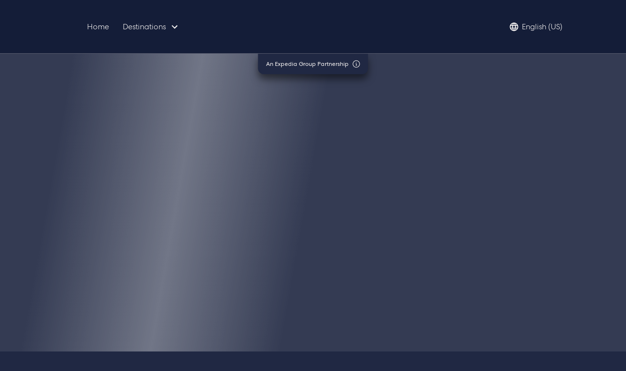

--- FILE ---
content_type: text/html;charset=utf-8
request_url: https://thenextturn.expedia.com/en/video/16836
body_size: 6345
content:
<!doctype html>

<html lang="en" dir="ltr">

<head>
	<meta charset="UTF-8">
	<meta http-equiv="X-UA-Compatible" content="IE=edge,chrome=1">
    <link rel="manifest" href="/resources/v2.6.0/site.webmanifest">
    <meta name="viewport" content="width=device-width, initial-scale=1">
    <meta name="theme-color" content="#141d38">
    <meta name="apple-mobile-web-app-status-bar-style" content="black-translucent">
    <meta name="msapplication-TileColor" content="#141d38">
    <meta name="msapplication-navbutton-color" content="#141d38">

	<!-- Google Tag Manager -->
	<script>(function(w,d,s,l,i){w[l]=w[l]||[];w[l].push({'gtm.start':
	new Date().getTime(),event:'gtm.js'});var f=d.getElementsByTagName(s)[0],
	j=d.createElement(s),dl=l!='dataLayer'?'&l='+l:'';j.async=true;j.src=
	'https://www.googletagmanager.com/gtm.js?id='+i+dl;f.parentNode.insertBefore(j,f);
	})(window,document,'script','dataLayer','GTM-K3BM93M');</script>
	<!-- End Google Tag Manager -->

	



    <base href="https://thenextturn.expedia.com/">

    
    









        
        
        
        

        
        
        
        

        <meta property="og:locale" content="en_gb" />
        <meta property="og:locale:alternate" content="de_de" />
        <meta property="og:locale:alternate" content="fr_fr" />
        <meta property="og:locale:alternate" content="it_it" />
        <meta property="og:locale:alternate" content="es_mx" />
        <meta property="og:locale:alternate" content="pt_br" />
        <meta property="og:locale:alternate" content="ar_001" />



<link rel="alternate" href="https://thenextturn.expedia.com/en/video/16836" hreflang="x-default" />

    <link rel="alternate" href="https://thenextturn.expedia.com/en/video/16836" hreflang="en" />
    <link rel="alternate" href="https://thdeextturn.expedia.com/de/video/16836" hreflang="de" />
    <link rel="alternate" href="https://thfrextturn.expedia.com/fr/video/16836" hreflang="fr" />
    <link rel="alternate" href="https://thitextturn.expedia.com/it/video/16836" hreflang="it" />
    <link rel="alternate" href="https://thes-mxextturn.expedia.com/es-mx/video/16836" hreflang="es-mx" />
    <link rel="alternate" href="https://thpt-brextturn.expedia.com/pt-br/video/16836" hreflang="pt-br" />
    <link rel="alternate" href="https://tharextturn.expedia.com/ar/video/16836" hreflang="ar" />


	<meta name="twitter:title" content="A Feast For The Senses"/>
<meta name="twitter:creator:id" content="17365848"/>
<meta name="twitter:card" content="summary_large_image"/>
<meta name="twitter:url" content="thenextturn.expedia.com/en/video/16836"/>
<meta name="twitter:image" content="https://resources.prod.tv.expedia.pulselive.com/expedia-tv/photo/2022/05/06/070ed056-8107-42e9-8a62-39470d968a25/Amar-Latif-5.jpeg"/>
<meta name="twitter:image:height" content="512"/>
<meta property="og:image" content="https://resources.prod.tv.expedia.pulselive.com/expedia-tv/photo/2022/05/06/070ed056-8107-42e9-8a62-39470d968a25/Amar-Latif-5.jpeg"/>
<title>A Feast For The Senses</title>
<meta property="og:image:height" content="630"/>
<meta property="og:image:width" content="1200"/>
<meta name="keywords" content="video"/>
<meta property="og:type" content="video"/>
<meta property="og:image:type" content="image/jpeg"/>
<meta name="description" content="How does a blind adventurer hike to the top of a volcano? Join Amar, a fun-loving and spontaneous adventurer pushing his limits to the max to take on experiences that will challenge his senses."/>
<meta property="og:site_name" content="The Next Turn - An Original Travel Series"/>
<meta name="twitter:site" content="@expedia"/>
<meta name="twitter:description" content="How does a blind adventurer hike to the top of a volcano? Join Amar, a fun-loving and spontaneous adventurer pushing his limits to the max to take on experiences that will challenge his senses."/>
<meta property="og:url" content="thenextturn.expedia.com/en/video/16836"/>
<meta name="twitter:image:width" content="1024"/>
<meta property="og:title" content="A Feast For The Senses"/>
<meta property="og:description" content="How does a blind adventurer hike to the top of a volcano? Join Amar, a fun-loving and spontaneous adventurer pushing his limits to the max to take on experiences that will challenge his senses."/>


    
<script src="//translations.expedia.pulselive.com/expedia-tv/en.js" charset="UTF-8"></script>

<link
    rel="icon"
    type="image/png"
    href="/resources/v2.6.0/i/elements/pwa/favicon-16x16.png"
    sizes="16x16"
/>
<link
    rel="icon"
    type="image/png"
    href="/resources/v2.6.0/i/elements/pwa/favicon-32x32.png"
    sizes="32x32"
/>

<link
    rel="apple-touch-icon"
    href="/resources/v2.6.0/i/elements/pwa/touch-icon-iphone.png"
/>
<link
    rel="apple-touch-icon"
    sizes="152x152"
    href="/resources/v2.6.0/i/elements/pwa/touch-icon-ipad.png"
/>
<link
    rel="apple-touch-icon"
    sizes="180x180"
    href="/resources/v2.6.0/i/elements/pwa/touch-icon-iphone-retina.png"
/>
<link
    rel="apple-touch-icon"
    sizes="167x167"
    href="/resources/v2.6.0/i/elements/pwa/touch-icon-ipad-retina.png"
/>

<link rel="stylesheet" href="/resources/v2.6.0/styles/screen.css" />

<script>
    window.RESOURCES_VERSION = 'v2.6.0';
    window.DEFAULT_TRACKING_CAMPAIGN_NAME = 'cp.thenextturn';
    console.info( '%c Version: ' + window.RESOURCES_VERSION + ' ', "background-color: #0000ff; color: #ffffff;")
</script>

<!-- Service Worker Registration -->
<script>"serviceWorker"in navigator&&window.addEventListener("load",function(){navigator.serviceWorker.register("/sw.js?resourcesPath=v2.6.0").then(function(e){console.log("ServiceWorker successfully registered with scope: ",e.scope)},function(e){console.error("ServiceWorker registration failed: ",e)})});</script>

<!-- Facebook Pixel Code -->
<script>
  !function(f,b,e,v,n,t,s)
  {if(f.fbq)return;n=f.fbq=function(){n.callMethod?
  n.callMethod.apply(n,arguments):n.queue.push(arguments)};
  if(!f._fbq)f._fbq=n;n.push=n;n.loaded=!0;n.version='2.0';
  n.queue=[];t=b.createElement(e);t.async=!0;
  t.src=v;s=b.getElementsByTagName(e)[0];
  s.parentNode.insertBefore(t,s)}(window, document,'script',
  'https://connect.facebook.net/en_US/fbevents.js');
  fbq('init', '468990633205284');
  fbq('track', 'PageView');
  fbq('track', 'BlogTracking');
</script>
<noscript><img height="1" width="1" style="display:none"
  src="https://www.facebook.com/tr?id=468990633205284&ev=PageView&noscript=1"
/></noscript>
<!-- End Facebook Pixel Code -->

</head>
<body>

    
<aside data-widget="accessibility/index" data-custom-properties="{&quot;subtitles&quot;:true,&quot;audioDescription&quot;:true,&quot;subtitlesDesc&quot;:true,&quot;enhanceText&quot;:true,&quot;darkMode&quot;:true,&quot;enhanceTextDesc&quot;:false}"></aside>


<header class="main-navigation" data-widget="navigation/navigation">
    <div class="js-logo"></div>


        <nav id="" class="main-navigation__nav" aria-label="Navigation" role="navigation" >
        <div class="main-navigation__close-bar u-show-tablet">
            <button class="main-navigation__menu-trigger js-menu-toggle" tabIndex="0">
                Close
	<svg class="icon main-navigation__close-icon" aria-hidden="true">
		<use xmlns:xlink="http://www.w3.org/1999/xlink" xlink:href="/resources/v2.6.0/i/svg-output/icons.svg#icons-close"></use>
	</svg>
            </button>
        </div>
            <ul class="linked-list js-dynamic-list">

        <li class="linked-list__item   ">

                <a class="linked-list__link " href="/en/" >
                    Home
                </a>
        </li>

        <li class="linked-list__item  has-children js-dropdown-menu ">
                <button class="linked-list__dropdown-label js-dropdown-btn" aria-haspopup="true">
                    Destinations
	<svg class="icon linked-list__dropdown-icon" aria-hidden="true">
		<use xmlns:xlink="http://www.w3.org/1999/xlink" xlink:href="/resources/v2.6.0/i/svg-output/icons.svg#icons-caret-down"></use>
	</svg>
                </button>

                <ul class="linked-list__dropdown" role="group" aria-expanded="false" aria-hidden="true">

        <li class="linked-list__item   ">

                <a class="linked-list__link " href="/en/channel/croatia/video/26715" >
                    Croatia
                </a>
        </li>

        <li class="linked-list__item   ">

                <a class="linked-list__link " href="/en/channel/orlando/video/26335" >
                    Orlando
                </a>
        </li>

        <li class="linked-list__item   ">

                <a class="linked-list__link " href="/en/channel/panama" >
                    Panama
                </a>
        </li>

        <li class="linked-list__item   ">

                <a class="linked-list__link " href="/en/channel/abu-dhabi/video/26337" >
                    Abu Dhabi
                </a>
        </li>
                </ul>
        </li>
            </ul>
        </nav>
     
    <div class="main-navigation__right-content">
        
<nav class="language-switcher" data-widget="language-switcher" tabindex="0">
    <div class="language-switcher__active-language js-language-active">
	<svg class="icon language-switcher__globe-icon" aria-hidden="true">
		<use xmlns:xlink="http://www.w3.org/1999/xlink" xlink:href="/resources/v2.6.0/i/svg-output/icons.svg#icons-globe"></use>
	</svg>
        <div class="language-switcher__text">
            <div class="language-switcher__name">English (US)</div>
        </div>
    </div>
    <ul class="language-switcher__dropdown js-language-dropdown">
        <li class="language-switcher__item language-switcher__item--active"  tabindex="-1" data-analytics="true" data-analytics-type="top-menu" data-analytics-section="language" >
            <a href="/en/video/16836" hreflang="" class="language-switcher__item-link">
    <div class="language-switcher__text">
        <div class="language-switcher__name">English (US)</div>
    </div>
            </a>
        </li>
        <li class="language-switcher__item " data-href="/en-gb/video/16836"   tabindex="-1" data-analytics="true" data-analytics-type="top-menu" data-analytics-section="language" >
            <a href="/en-gb/video/16836" hreflang="" class="language-switcher__item-link">
    <div class="language-switcher__text">
        <div class="language-switcher__name">English (UK)</div>
    </div>
            </a>
        </li>
        <li class="language-switcher__item " data-href="/en-ca/video/16836"   tabindex="-1" data-analytics="true" data-analytics-type="top-menu" data-analytics-section="language" >
            <a href="/en-ca/video/16836" hreflang="" class="language-switcher__item-link">
    <div class="language-switcher__text">
        <div class="language-switcher__name">English (CA)</div>
    </div>
            </a>
        </li>
    </ul>
</nav>

        <button class="main-navigation__menu-trigger u-show-tablet js-menu-toggle" tabIndex="0">
            Menu
	<svg class="icon main-navigation__open-icon" aria-hidden="true">
		<use xmlns:xlink="http://www.w3.org/1999/xlink" xlink:href="/resources/v2.6.0/i/svg-output/icons.svg#icons-menu-burger"></use>
	</svg>
        </button>
    </div>

    <div class="main-navigation__lozenge">
        An Expedia Group Partnership 	<svg class="icon main-navigation__info-icon" aria-hidden="true">
		<use xmlns:xlink="http://www.w3.org/1999/xlink" xlink:href="/resources/v2.6.0/i/svg-output/icons.svg#icons-info"></use>
	</svg>

        <span class="main-navigation__lozenge-info">This content was paid for by partners and created by Expedia Group Media Studio. The editorial staff of Expedia Group had no role in this content.</span>
    </div>
</header>
<div data-widget="page-tracking-campaign/index" data-tracking-campaign-name="&quot;cp.thenextturnpanama&quot;"></div>


<div class="body-content js-body-content">

    <main id="main-content">
    	






    <section
        class="video-player-widget"
        data-account="6256893246001"
        data-player="KicC18d1T"
        data-widget="video-player/index"
        data-thumbnail="{&quot;variants&quot;:[],&quot;onDemandUrl&quot;:&quot;https://resources.prod.tv.expedia.pulselive.com/photo-resources/2022/05/06/a6bd62ee-da65-494a-92b2-582e1e4aab65/Amar-Latif-5.jpeg&quot;,&quot;originalDetails&quot;:{&quot;width&quot;:2650,&quot;height&quot;:2590,&quot;aspectRatio&quot;:1.0231661},&quot;id&quot;:13203,&quot;accountId&quot;:17,&quot;type&quot;:&quot;photo&quot;,&quot;title&quot;:&quot;Amar smells an abundance  of large spherical orange flowers, amid rows of colourful blooms&quot;,&quot;date&quot;:&quot;2022-04-26T08:34:00Z&quot;,&quot;coordinates&quot;:[0.0,0.0],&quot;commentsOn&quot;:false,&quot;publishFrom&quot;:1650962095605,&quot;publishTo&quot;:0,&quot;tags&quot;:[],&quot;platform&quot;:&quot;PULSE_CMS&quot;,&quot;language&quot;:&quot;en&quot;,&quot;additionalInfo&quot;:{},&quot;canonicalUrl&quot;:&quot;&quot;,&quot;references&quot;:[],&quot;related&quot;:[],&quot;lastModified&quot;:1660810420231,&quot;titleUrlSegment&quot;:&quot;amar-latif-5&quot;}"
        data-video="{&quot;id&quot;:&quot;16836&quot;,&quot;mediaId&quot;:&quot;6317671083112&quot;,&quot;title&quot;:&quot;A Feast For The Senses&quot;,&quot;subtitle&quot;:&quot;&quot;,&quot;tags&quot;:&quot;[]&quot;,&quot;description&quot;:&quot;How does a blind adventurer hike to the top of a volcano? Join Amar, a fun-loving and spontaneous adventurer pushing his limits to the max to take on experiences that will challenge his senses.&quot;,&quot;duration&quot;:&quot;1000&quot;}"
        data-series-logo="{&quot;title&quot;:&quot;&quot;,&quot;url&quot;:&quot;&quot;}"
        data-metadata="{&quot;map_zoom_max&quot;:&quot;20&quot;,&quot;map_center&quot;:&quot;8.845924338129068, -80.03025629841342&quot;,&quot;map_zoom_min&quot;:&quot;2&quot;,&quot;channel-name&quot;:&quot;The Next Turn&quot;,&quot;hotels&quot;:&quot;12018383,2499390,20958573,12091977,72094557,17380132,4668643,967117,197473,15683502&quot;,&quot;map_zoom&quot;:&quot;8&quot;,&quot;series-name&quot;:&quot;Panamà&quot;,&quot;episode-number&quot;:&quot;2&quot;,&quot;series-number&quot;:&quot;Panamà&quot;,&quot;series-url&quot;:&quot;/channel/panama&quot;}"
        data-custom-properties="{}">
    </section>

    <section class="season">

        <div class="season__list-wrapper">
            <ul class="season__list js-lazy-load-images">
                <li class="season__list-item" tabindex="0">
                    <div class="season__item">
    <div class="js-lazy-load u-observed lazy-image-wrapper season__img">
        <picture class=" object-fit-cover-picture ">
                    <source class="" srcset="https://resources.prod.tv.expedia.pulselive.com/photo-resources/2022/04/26/dab0c71e-2ab0-4058-965e-25d3ac11a90a/Marianela-Pereyra-2.jpeg?width=300&height=450, https://resources.prod.tv.expedia.pulselive.com/photo-resources/2022/04/26/dab0c71e-2ab0-4058-965e-25d3ac11a90a/Marianela-Pereyra-2.jpeg?width=600&height=900 2x" media="(max-width: 1024px)">
                    <source class="" srcset="https://resources.prod.tv.expedia.pulselive.com/photo-resources/2022/04/26/dab0c71e-2ab0-4058-965e-25d3ac11a90a/Marianela-Pereyra-2.jpeg?width=438&height=550, https://resources.prod.tv.expedia.pulselive.com/photo-resources/2022/04/26/dab0c71e-2ab0-4058-965e-25d3ac11a90a/Marianela-Pereyra-2.jpeg?width=876&height=1100 2x" media="(min-width: 1025px)">
                    <img loading="lazy" class=" js-faded-image fade-in-on-load object-fit-cover-picture__img" src="https://resources.prod.tv.expedia.pulselive.com/photo-resources/2022/04/26/dab0c71e-2ab0-4058-965e-25d3ac11a90a/Marianela-Pereyra-2.jpeg?width=438&height=550" alt="A local and Marinella stand in the shade of the trees, wearing traditional head dress">
        </picture>
    </div>

                        <div class="season__content">
                            <h3 class="season__item-title">Culture, Customs & Cuisine</h3>

                                <p class="season__item-description">Meet free-spirited Marianela as she travels from the country's bustling capital to the banks of the Chagres River to meet the indigenous Emberá People.</p>

                            <div data-widget="season/index"
                                data-id="16834"
                                data-duration="957"
                                data-episode-number="1"
                            ></div>
                        </div>
                    </div>
                </li>
                <li class="season__list-item" tabindex="0">
                    <div class="season__item">
    <div class="js-lazy-load u-observed lazy-image-wrapper season__img">
        <picture class=" object-fit-cover-picture ">
                    <source class="" srcset="https://resources.prod.tv.expedia.pulselive.com/photo-resources/2022/05/06/a6bd62ee-da65-494a-92b2-582e1e4aab65/Amar-Latif-5.jpeg?width=300&height=450, https://resources.prod.tv.expedia.pulselive.com/photo-resources/2022/05/06/a6bd62ee-da65-494a-92b2-582e1e4aab65/Amar-Latif-5.jpeg?width=600&height=900 2x" media="(max-width: 1024px)">
                    <source class="" srcset="https://resources.prod.tv.expedia.pulselive.com/photo-resources/2022/05/06/a6bd62ee-da65-494a-92b2-582e1e4aab65/Amar-Latif-5.jpeg?width=438&height=550, https://resources.prod.tv.expedia.pulselive.com/photo-resources/2022/05/06/a6bd62ee-da65-494a-92b2-582e1e4aab65/Amar-Latif-5.jpeg?width=876&height=1100 2x" media="(min-width: 1025px)">
                    <img loading="lazy" class=" js-faded-image fade-in-on-load object-fit-cover-picture__img" src="https://resources.prod.tv.expedia.pulselive.com/photo-resources/2022/05/06/a6bd62ee-da65-494a-92b2-582e1e4aab65/Amar-Latif-5.jpeg?width=438&height=550" alt="Amar smells an abundance  of large spherical orange flowers, amid rows of colourful blooms">
        </picture>
    </div>

                        <div class="season__content">
                            <h3 class="season__item-title">A Feast For The Senses</h3>

                                <p class="season__item-description">How does a blind adventurer hike to the top of a volcano? Join Amar, a fun-loving and spontaneous adventurer pushing his limits to the max to take on experiences that will challenge his senses.</p>

                            <div data-widget="season/index"
                                data-id="16836"
                                data-duration="1000"
                                data-episode-number="2"
                            ></div>
                        </div>
                    </div>
                </li>
                <li class="season__list-item" tabindex="0">
                    <div class="season__item">
    <div class="js-lazy-load u-observed lazy-image-wrapper season__img">
        <picture class=" object-fit-cover-picture ">
                    <source class="" srcset="https://resources.prod.tv.expedia.pulselive.com/photo-resources/2022/04/26/3804bda6-b2df-4575-866e-3dda030c8406/Phil-Calvert-1.jpeg?width=300&height=450, https://resources.prod.tv.expedia.pulselive.com/photo-resources/2022/04/26/3804bda6-b2df-4575-866e-3dda030c8406/Phil-Calvert-1.jpeg?width=600&height=900 2x" media="(max-width: 1024px)">
                    <source class="" srcset="https://resources.prod.tv.expedia.pulselive.com/photo-resources/2022/04/26/3804bda6-b2df-4575-866e-3dda030c8406/Phil-Calvert-1.jpeg?width=438&height=550, https://resources.prod.tv.expedia.pulselive.com/photo-resources/2022/04/26/3804bda6-b2df-4575-866e-3dda030c8406/Phil-Calvert-1.jpeg?width=876&height=1100 2x" media="(min-width: 1025px)">
                    <img loading="lazy" class=" js-faded-image fade-in-on-load object-fit-cover-picture__img" src="https://resources.prod.tv.expedia.pulselive.com/photo-resources/2022/04/26/3804bda6-b2df-4575-866e-3dda030c8406/Phil-Calvert-1.jpeg?width=438&height=550" alt="Phil sits on the front of a large sail boat, arms crossed and bath in the sun">
        </picture>
    </div>

                        <div class="season__content">
                            <h3 class="season__item-title">Taking The Plunge</h3>

                                <p class="season__item-description">Explore Panama's idyllic islands with Phil, the curious traveler. From snorkelling in Bocas del Toro to fishing off the coast of the Pearl Islands, non-stop excitement awaits.</p>

                            <div data-widget="season/index"
                                data-id="16827"
                                data-duration="985"
                                data-episode-number="3"
                            ></div>
                        </div>
                    </div>
                </li>
            </ul>
        </div>
    </section>

    <section data-widget="video-map/index"
        data-mapbox-token="pk.eyJ1IjoicHVsc2VsaXZlIiwiYSI6ImNtMDU1ZWF5bTBocTIyaXNkMTF3M2dvdnMifQ.WGKUjb5MJoJHq3HOOG9JjQ"
        data-video-id="16836"
        data-tag="video-map-locations"
        data-metadata="{&quot;map_zoom_max&quot;:&quot;20&quot;,&quot;map_center&quot;:&quot;8.845924338129068, -80.03025629841342&quot;,&quot;map_zoom_min&quot;:&quot;2&quot;,&quot;channel-name&quot;:&quot;The Next Turn&quot;,&quot;hotels&quot;:&quot;12018383,2499390,20958573,12091977,72094557,17380132,4668643,967117,197473,15683502&quot;,&quot;map_zoom&quot;:&quot;8&quot;,&quot;series-name&quot;:&quot;Panamà&quot;,&quot;episode-number&quot;:&quot;2&quot;,&quot;series-number&quot;:&quot;Panamà&quot;,&quot;series-url&quot;:&quot;/channel/panama&quot;}"
        data-map-style="mapbox://styles/pulselive/cks5vjowo7j1z18nnyndh9c2b"
        



    data-filter="{&quot;filters&quot;:[{&quot;experience&quot;:&quot;experiences-history&quot;,&quot;linkNames&quot;:{&quot;en&quot;:&quot;History \u0026 Culture&quot;,&quot;en-CA&quot;:&quot;History \u0026 Culture&quot;,&quot;en-GB&quot;:&quot;History \u0026 Culture&quot;}},{&quot;experience&quot;:&quot;experiences-food&quot;,&quot;linkNames&quot;:{&quot;en&quot;:&quot;Food, Drink \u0026 Nightlife&quot;,&quot;en-CA&quot;:&quot;Food, Drink \u0026 Nightlife&quot;,&quot;en-GB&quot;:&quot;Food, Drink \u0026 Nightlife&quot;}},{&quot;experience&quot;:&quot;experiences-tours&quot;,&quot;linkNames&quot;:{&quot;en&quot;:&quot;Tours \u0026 Attractions&quot;,&quot;en-CA&quot;:&quot;Tours \u0026 Attractions&quot;,&quot;en-GB&quot;:&quot;Tours \u0026 Attractions&quot;}},{&quot;experience&quot;:&quot;experiences-adventure&quot;,&quot;linkNames&quot;:{&quot;en&quot;:&quot;Adventure \u0026 Outdoors&quot;,&quot;en-CA&quot;:&quot;Adventure \u0026 Outdoors&quot;,&quot;en-GB&quot;:&quot;Adventure \u0026 Outdoors&quot;}},{&quot;experience&quot;:&quot;experiences-shopping&quot;,&quot;linkNames&quot;:{&quot;en&quot;:&quot;Shopping \u0026 Fashion&quot;,&quot;en-CA&quot;:&quot;Shopping \u0026 Fashion&quot;,&quot;en-GB&quot;:&quot;Shopping \u0026 Fashion&quot;}},{&quot;experience&quot;:&quot;experiences-wildlife&quot;,&quot;linkNames&quot;:{&quot;en&quot;:&quot;Wildlife \u0026 Wellness&quot;,&quot;en-CA&quot;:&quot;Wildlife \u0026 Wellness&quot;,&quot;en-GB&quot;:&quot;Wildlife \u0026 Wellness&quot;}}]}"

    >
    </section>

    <section 
        class="inline-video"
        data-widget="video-related-articles/index"
        data-video-id="16836"
        data-tag="video-related-article"
        data-custom-properties="{&quot;summary&quot;:&quot;Dive deeper into the riches of Panamá&quot;,&quot;title&quot;:&quot;Featured Articles&quot;}"
    >
    </section>

    <section class="section-listing js-lazy-load-images"
        data-widget="experience-listing/index"
        data-video-id="16836"
        data-tag="video-experiences">
    </section>

    <section class="section-listing js-lazy-load-images"
        data-widget="hotel-listing/index"
        data-video-id="16836"
        data-title="Featured Hotels"
        data-subtitle="Find the perfect place to stay in Panamá"
        data-hotels="12018383,2499390,20958573,12091977,72094557,17380132,4668643,967117,197473,15683502",
        data-randomize-hotels="false"
    >
    </section>

    </main>

</div>





    <footer class="footer">
        <div class="footer__copyright">
            <span>© 2026 Expedia, Inc., an expedia group company.</span>
            <span>All Rights Reserved</span>
        </div>


        <nav id="" class="footer__nav" aria-label="Footer" role="navigation" >
            <ul class="linked-list js-dynamic-list">

        <li class="linked-list__item   ">

                <a class="linked-list__link " href="https://www.expedia.com/lp/lg-privacypolicy" target="_blank" rel="noopener">
                    Privacy Policy
                </a>
        </li>

        <li class="linked-list__item   ">

                <a class="linked-list__link " href="https://www.expedia.com/lp/lg-legal" target="_blank" rel="noopener">
                    Terms of Use
                </a>
        </li>

        <li class="linked-list__item   ">

                <a class="linked-list__link " href="https://www.expedia.com/dnsmpi" target="_blank" rel="noopener">
                    Do Not Sell My Personal Information
                </a>
        </li>

        <li class="linked-list__item   ">

                <a class="linked-list__link " href="https://www.expedia.com/p/info-other/web-accessibility-policy" target="_blank" rel="noopener">
                    Accessibility
                </a>
        </li>
            </ul>
        </nav>
        
    </footer>

<div class="cookie-banner" data-widget="cookie-banner/cookie-banner">
    <div class="cookie-banner__content">
        <h4 class="cookie-banner__title">This site uses cookies for analytics, personalisation and advertising.</h4>
        <p class="cookie-banner__text">
            By continuing to browse the site, you agree to our use of cookies.
                <a class="cookie-banner__link" href="https://www.expedia.com/lp/b/support/cookies" target="_blank" rel="noreferrer">Learn more</a>
        </p>

        <button class="button js-accept">Got it</button>
        <button class="button js-reject">Reject All</button>
    </div>
</div>

    <div 
        class="video-info-popup"
        data-widget="video-info-popup/index"
        data-title="There’s much more to explore"
        data-description="Scroll down at any time to check out the hotels & experiences featured in The Next Turn. \n\nYou’ll find everything you need to explore, plan and book a Croatia trip of your very own. \n\nOr just sit back and enjoy the show."
    >
    </div>



    

    <script>
		import("/resources/v2.6.0/scripts/bundle-es.min.js");
		window.supportsDynamicImport = true;
	</script>
	<script>
		if (!window.supportsDynamicImport) {
			const systemJsLoaderTag = document.createElement('script');
			systemJsLoaderTag.src = 'https://unpkg.com/systemjs@2.0.0/dist/s.min.js';
			systemJsLoaderTag.addEventListener('load', function () {
				System.import('/resources/v2.6.0/scripts/nomodule/bundle-system.min.js');
			});
			document.head.appendChild(systemJsLoaderTag);
		}
	</script>
</body>
</html>


--- FILE ---
content_type: text/css
request_url: https://thenextturn.expedia.com/resources/v2.6.0/styles/screen.css
body_size: 8822
content:
@charset "UTF-8";@font-face{font-family:CentraNo2;src:url(../fonts/CentraNo2-Medium.woff) format("woff"),url(../fonts/CentraNo2-Medium.woff2) format("woff2");font-weight:500;font-style:normal;font-display:swap}@font-face{font-family:CentraNo2;src:url(../fonts/CentraNo2-Extrabold.woff) format("woff"),url(../fonts/CentraNo2-Extrabold.woff2) format("woff2");font-weight:800;font-style:normal;font-display:swap}@font-face{font-family:CentraNo2;src:url(../fonts/CentraNo2-Book.woff) format("woff"),url(../fonts/CentraNo2-Book.woff2) format("woff2");font-weight:400;font-style:normal;font-display:swap}@font-face{font-family:CentraNo2;src:url(../fonts/CentraNo2-Bold.woff) format("woff"),url(../fonts/CentraNo2-Bold.woff2) format("woff2");font-weight:700;font-style:normal;font-display:swap}@font-face{font-family:CentraNo2;src:url(../fonts/CentraNo2-Light.woff) format("woff"),url(../fonts/CentraNo2-Light.woff2) format("woff2");font-weight:300;font-style:normal;font-display:swap}html{max-width:100%;font-size:62.5%;height:100%;overflow-x:hidden}@media (min-width:840px){html{height:auto}}body{--white:#fff;--logoText:#fff;--neutral50:#f8f5f4;--neutral100:#f0ebe8;--neutral200:#d7d4d2;--neutral300:#b9b6b8;--neutral400:#94949e;--neutral500:#727483;--neutral600:#575b6e;--neutral700:#343b53;--neutral800:#202843;--neutral900:#141d38;--neutral1000:#161a27;--neutral900light:#141d38;--accentRed:#eb5433;--accentRedDark:#ca2e2b;--accentGreen:#0d7066;--accentGreenDark:#075758;--accentBlue:#4e78e6;--accentBlueLight:#1668e3;--accentBlueDark:#3662d8;--rgbaNeutral800:32,40,67;--rgbaNeutral900:22,26,39;--primary:var(--neutral800);--primaryDark:var(--neutral900);--primaryDarker:#274491;--secondary:#ffc94c;--secondaryDark:#ffb64c;--secondaryDarker:#daa52c;--tertiary:#9fcfc8;--text:var(--neutral50);--lightText:#f8f5f4;--button:var(--secondary);--buttonDisabled:var(--neutral400);--buttonHovered:var(--secondaryDarker);--socialButton:var(--lightText);--imageBackground:#161a27;--sliderBar:#ffc94c;--vjsSelectedText:#202843;--yellow:#ffc94c;--yellowDark:#ffba19;--rgbaSecondary:255,201,76;--light:300;--regular:400;--bold:700;--extra-bold:800;--aspect16-10:62.5%;--aspect16-9:56.25%;--aspect1-1:100%;--widget-width:142.4rem;--widget-padding-mobile:1.8rem;--widget-padding-desktop:3.2rem;--nav-height-desktop-sticky:5.2rem;--nav-height-desktop:10.9rem;--nav-height-mobile:6.4rem;--colorPlaceholder:rgb(101 101 101/40%);--cardShadow:0 .4rem .7rem rgb(0 11 38/20%);--popupGradient:linear-gradient(180deg,rgb(22 26 39/0%) 15.57%,rgb(22 26 39/88%) 63.85%,var(--imageBackground));--controlsGradientDark:linear-gradient(270deg,rgb(32 40 67/70%),rgb(32 40 67/70%));--controlsGradientLight:linear-gradient(270deg,rgb(248 245 244/70%),rgb(248 245 244/70%));--bannerGradient:linear-gradient(257.32deg,rgb(22 26 39/0%) 9.19%,rgb(22 26 39/90%) 100.02%);--heroChannelGradientLight:linear-gradient(180deg,rgb(248 245 244/0.01%) 39.92%,rgb(248 245 244/80%) 72.52%,#f8f5f4 93.92%);--heroChannelGradientDark:linear-gradient(180deg,rgb(32 40 67/0%) 40%,var(--neutral800));--default:1.6rem;--large:1.8rem;--header1:4rem;--header2:3.2rem;--header3:2.5rem;--header4:2rem;--header5:1.8rem;--header6:var(--default);--meta:1.4rem;--key:1.3rem;--link:1.2rem;--small:1.1rem;--tiny:1rem;background:var(--primary);color:var(--text);max-width:100%;margin:0;padding:0;font-family:CentraNo2,helvetica,sans-serif;font-size:var(--default);overflow-x:hidden}body[data-theme=light]{--logoText:#191e3b;--neutral50:#202843;--neutral600:#d7d4d2;--neutral700:var(--neutral600);--neutral900:#f8f5f4;--neutral1000:var(--neutral900);--primary:var(--neutral900);--secondary:var(--neutral800);--button:#3662d8;--buttonHovered:var(--primaryDarker);--socialButton:var(--button);--sliderBar:var(--white);--vjsSelectedText:var(--white);--mapContentCard:var(--neutral1000);--cardShadow:0 2px 4px rgb(0 11 38/20%);--popup-gradient:linear-gradient(180deg,rgb(255 255 255/0%) 15.57%,rgb(255 255 255/88%) 63.85%,var(--neutral1000))}body[data-enlarge=true]{--default:2rem;--large:2.4rem;--header1:6.4rem;--header2:4.8rem;--header3:3.6rem;--header4:2.8rem;--header5:2.4rem;--meta:1.8rem;--key:1.6rem;--link:var(--meta);--small:1.4rem;--tiny:1.3rem}body[data-enlarge=true] a,body[data-enlarge=true] a *{text-decoration:underline!important}@media (min-width:840px){body{height:auto}}.body-content{padding-top:6.4rem}@media (min-width:840px){.body-content{padding-top:0;margin-top:var(--nav-height-desktop)}}.skeleton-background{background-color:var(--neutral700);background:linear-gradient(100deg,hsla(0,0%,100%,0) 40%,hsla(0,0%,100%,.3) 50%,hsla(0,0%,100%,0) 60%) var(--neutral700);background-size:200% 100%;background-position-x:180%;animation:1.5s a ease-in-out infinite}button{color:inherit;cursor:pointer;border:none;background:inherit;font-family:inherit}ul{margin:0}*,:after,:before{box-sizing:border-box}svg{fill:var(--text)}input:-webkit-autofill,input:-webkit-autofill:focus,input:-webkit-autofill:hover,select:-webkit-autofill,select:-webkit-autofill:focus,select:-webkit-autofill:hover,textarea:-webkit-autofill,textarea:-webkit-autofill:focus,textarea:-webkit-autofill:hover{border:none;-webkit-text-fill-color:inherit;box-shadow:inset 0 0 0 1000px #fff}h1,h2,h3,h4,h5,h6{font-weight:var(--bold);line-height:1.2}h1{font-size:var(--header1)}h2{font-size:var(--header2)}h3{font-size:var(--header3)}h4{font-size:var(--header4)}h5{font-size:var(--header5)}h6{font-size:var(--header6)}p{font-size:var(--default)}a,p{color:var(--lightText)}a{font-size:var(--link);text-decoration:none}a:hover{text-decoration:underline}.fade-in-on-load{opacity:0;transition:opacity .25s cubic-bezier(0,.4,.5,1)}.fade-in-on-load.is-loaded{opacity:1}@keyframes a{to{background-position-x:-20%}}.button{align-items:center;background-color:var(--button);border-radius:2rem;border:.1rem solid transparent;color:var(--primaryDark);cursor:pointer;display:flex;font-size:var(--default);font-weight:var(--bold);justify-content:center;line-height:1;padding:1.1rem;transition:background-color .3s,border-color .3s}.button svg{fill:currentcolor;flex-shrink:0}@media (min-width:1024px){.button:focus{border-color:var(--button);background-color:var(--primaryDark);color:var(--button);text-decoration:none}.button:focus svg{fill:currentcolor}}@media (min-width:1024px) and (min-width:840px){.button:hover{border-color:var(--button);background-color:var(--primaryDark);color:var(--button);text-decoration:none}.button:hover svg{fill:currentcolor}}.linked-list{all:unset}@media (min-width:840px){.linked-list{display:flex}}.section-listing{min-height:40.4rem}@media (min-width:840px){.section-listing{min-height:39.7rem}}@media (min-width:1024px){.section-listing{min-height:41.2rem}}.object-fit-cover-picture__img{width:100%;height:100%;display:block;position:absolute;top:0;left:0;object-fit:cover;object-position:center;font-family:"object-fit: cover; object-position: center"}.widget-header__subtitle{font-size:var(--default);font-weight:var(--bold);padding:0 1.2rem;margin-top:0}.widget-header__title{color:var(--text);padding:0 1.2rem;line-height:1.2;margin-top:.2rem}@media (min-width:840px){.widget-header__subtitle{padding:0}.widget-header__title{margin-bottom:1.5rem;padding:0}}.error-404{align-items:center;display:flex;flex-direction:column;height:100vh;justify-content:center;margin-top:calc(-1 * var(--nav-height-desktop))}.error-404__site-logo{width:30rem;fill:var(--neutral50)}body[data-theme=light] .error-404__site-logo--light{display:block}.error-404__logo--light,body[data-theme=light] .error-404__site-logo--dark{display:none}body[data-theme=light] .error-404__logo--light{display:block}body[data-theme=light] .error-404__logo--dark{display:none}.error-404__title{color:var(--secondary);font-size:var(--header1);margin:3.2rem 0}.error-404__link{color:var(--text);display:flex;font-size:var(--header3);align-items:center}.error-404__link svg{height:6.4rem;width:6.4rem}@media (max-width:1200px){.error-404{margin-top:calc(-1 * var(--nav-height-mobile))}.error-404__site-logo{width:18rem}.error-404__title{font-size:var(--header3)}.error-404__link{font-size:var(--header5)}.error-404__link svg{height:3.2rem;width:3.2rem}}.article{position:relative;display:block;min-height:100vh;width:100%}.article:before{background-color:var(--neutral700);background:linear-gradient(100deg,hsla(0,0%,100%,0) 40%,hsla(0,0%,100%,.3) 50%,hsla(0,0%,100%,0) 60%) var(--neutral700);background-size:200% 100%;background-position-x:180%;animation:1.5s a ease-in-out infinite;aspect-ratio:640/450;content:"";position:absolute;top:0;width:100%}@media (min-width:640px){.article:before{aspect-ratio:640/260}}@media (min-width:1024px){.article--is-listicle{margin-right:50vw}}.booking{min-height:41rem}.booking--is-listicle{width:100%;margin:auto}@media (min-width:840px){.booking--is-listicle{margin-right:50vw}}@media (min-width:1024px){.booking{min-height:34.5rem}.booking--is-listicle{max-width:50vw}}@media (min-width:1740px){.booking--is-listicle{margin-right:46vw}}.channel-hero{align-items:flex-end;height:45rem;display:flex;margin-bottom:4.8rem;position:relative;justify-content:center}.channel-hero:before{background:var(--heroChannelGradientDark);content:"";position:absolute;inset:0;z-index:10}body[data-enhance=true] .channel-hero{height:calc(100vh - 11rem)}@media (min-width:840px){.channel-hero{height:auto;padding-bottom:37%}}@media (min-width:1360px){.channel-hero{height:45rem;padding-bottom:0}}.cookie-banner{background-color:rgba(0,0,0,.4);inset:0;position:fixed;visibility:hidden;z-index:300}.cookie-banner.is-active{visibility:visible}.cookie-banner__content{background-color:var(--primaryDark);box-shadow:0 -10px 25px rgba(0,0,0,.8);inset:auto 0 0;max-width:60rem;padding:2.4rem 1.6rem;position:fixed;z-index:320}.cookie-banner__title{font-weight:var(--regular);margin:0}.cookie-banner__text{color:var(--text);margin-bottom:1.6rem}.cookie-banner__link{color:var(--secondary);display:block;margin-top:.8rem}.cookie-banner .button{width:100%}.cookie-banner .button:first-of-type{margin-bottom:1.6rem}.embeddable-photo__title{font-size:var(--header4);margin-bottom:3rem}.embeddable-photo__figure{position:relative;margin:1.6rem 0;display:block}.embeddable-photo__figure .lazy-image-wrapper{position:absolute;top:0;right:0;bottom:0;left:0}.embeddable-photo__image-wrapper{background-color:var(--primaryDark);border-radius:.8rem;box-shadow:0 .1rem 1.5rem rgba(0,0,0,.3);position:relative;overflow:hidden}.embeddable-photo__image-wrapper:before{content:"";display:block;padding-bottom:56.25%}.embeddable-photo__caption{font-size:var(--meta);line-height:2;font-style:italic;text-align:left;color:var(--text);margin-top:.8rem;padding-left:.5rem}.embeddable-photo__summary{font-style:italic;margin-top:3rem}.footer{border-top:1px solid var(--neutral700);background:var(--primary);padding:2.7rem 1.2rem 2.4rem;position:relative;z-index:10}.footer,.footer__copyright{display:flex;flex-direction:column}.footer__copyright{margin-bottom:3.2rem}.footer__copyright span{align-items:center;display:flex;font-size:var(--link);font-weight:var(--light);line-height:1.6rem;margin:0;white-space:nowrap}.footer__copyright span:first-child{margin-right:.4rem}.footer .linked-list{display:flex;flex-wrap:wrap;margin-bottom:3.6rem;padding:0}.footer .linked-list__item{margin-right:1.6rem;list-style:none}.footer .linked-list__link{color:var(--neutral50);font-weight:var(--light);line-height:1.6rem;white-space:nowrap}.footer__social{display:flex;justify-content:flex-start}.footer__social-link{margin:0 .6rem}.footer__social-link svg{height:2.4rem;transition:fill .25s ease;width:2.4rem}.footer__social-link svg:hover{fill:var(--secondary)}.footer__social-link:first-child{margin-left:0}.footer__social-link:last-child{margin-right:0}@media (min-width:425px){.footer{align-items:center}.footer__copyright{flex-direction:row;margin-bottom:0}.footer__social{align-items:center}}@media (min-width:1024px){.footer{margin-top:6em;padding:4.4rem 4rem;flex-direction:row;border-top:none}.footer .linked-list{margin:0 0 0 5rem}.footer__social{margin-left:auto}}@media (min-width:1200px){.footer{padding-left:11rem;padding-right:11rem}}.inline-video__skeleton{background-color:var(--neutral700);background:linear-gradient(100deg,hsla(0,0%,100%,0) 40%,hsla(0,0%,100%,.3) 50%,hsla(0,0%,100%,0) 60%) var(--neutral700);background-size:200% 100%;background-position-x:180%;animation:1.5s a ease-in-out infinite;aspect-ratio:351/197;border-radius:12px;position:relative;display:block;margin:3rem 0 6.2rem;padding:0 1.2rem}@media (min-width:1024px){.inline-video__skeleton{aspect-ratio:auto;height:60rem;max-width:var(--widget-width);margin:6.4rem auto 6.2rem;transition:transform .25s ease}}.language-switcher{margin-left:1.6rem;position:relative;padding:3rem 0;z-index:105}.language-switcher:focus .language-switcher__dropdown{opacity:1;transform:scale(1)}@media (min-width:840px){.language-switcher:hover .language-switcher__dropdown{opacity:1;transform:scale(1)}}.language-switcher__active-language{cursor:pointer;display:flex;align-items:center;-webkit-user-select:none;user-select:none;position:relative;padding:1.2rem 1.6rem}.language-switcher__active-language .language-switcher__text{display:none}.language-switcher__active-language:after,.language-switcher__active-language:before{content:"";position:absolute;top:50%;transform:translateY(-50%);width:.1rem;height:3.1rem;background:var(--neutral500)}.language-switcher__active-language:before{left:0}.language-switcher__active-language:after{right:0}@media (min-width:840px){.language-switcher__active-language:after,.language-switcher__active-language:before{display:none}.language-switcher__active-language .language-switcher__text{color:var(--text);display:block;font-size:var(--default)}}.language-switcher__dropdown{border-radius:0 0 1.2rem 1.2rem;background-color:var(--neutral1000);margin:0 .8rem .8rem 0;width:25rem;position:absolute;top:8.5rem;right:-11.5rem;padding:0;opacity:0;transform:scale(0);transform-origin:90% 0;transition:transform .25s ease,opacity .25s ease;overflow:hidden;z-index:4}@media (min-width:840px){.language-switcher__dropdown{right:-2rem;top:10.8rem}.language-switcher__dropdown.is-sticky{top:8rem}}.language-switcher__globe-icon{width:2.4rem;height:2.4rem;fill:currentcolor}.language-switcher__item{cursor:pointer;background-color:transparent;color:inherit;font-size:var(--link);list-style:none;transition:background-color .3s}.language-switcher__item:focus{color:var(--button);background-color:var(--neutral600)}@media (min-width:840px){.language-switcher__item:hover{color:var(--button);background-color:var(--neutral600)}}.language-switcher__item--active{background-color:var(--neutral700)}.language-switcher__item-link{color:var(--text);display:inline-block;text-decoration:none;text-align:right;padding:2.4rem 2.5rem;width:100%}.language-switcher__text{color:inherit;font-weight:var(--light);line-height:2.4rem;padding:0 .4rem;align-items:center;-webkit-user-select:none;user-select:none;text-decoration:none}body[data-enlarge=true] .language-switcher__text{text-decoration:underline}.listicle-map-container{background-color:var(--primaryDark);height:100vh;margin-top:5.2rem;display:flex;align-items:center;overflow:hidden;transition:transform .4s;transform:translateX(100%);position:fixed;top:0;right:0;bottom:0;width:100%;z-index:11}.listicle-map-container.map-is-open{transform:translateX(0)}.listicle-map-container .mapboxgl-marker{color:var(--neutral800);background-color:var(--yellow);border-radius:3rem;box-shadow:0 2px 6px rgba(0,0,0,.35);cursor:pointer;font-size:var(--meta);font-weight:var(--bold);display:flex;align-items:center;height:2.8rem;padding:0 1.2rem}.listicle-map-container .pin-popup__cta-button{align-items:center;background-color:var(--button);border:none;border-radius:6px;color:var(--primaryDark);display:flex;font-size:var(--default);font-weight:var(--bold);height:4.4rem;justify-content:center;margin-top:auto;padding:0 1.9rem 0 2.7rem;position:relative}.listicle-map-container .pin-popup__cta-button svg{fill:currentcolor;margin-left:1.2rem;height:1.6rem;width:1.6rem}.listicle-map-container .pin-popup__cta-button:hover{text-decoration:none}.listicle-map-container .pin-popup__tag{align-self:flex-start;border-radius:3rem;color:var(--white);display:inline-block;font-size:1rem;font-weight:var(--bold);line-height:1;margin-bottom:1.6rem;max-height:2rem;padding:.5rem .8rem;text-transform:capitalize}@media (min-width:1024px){.listicle-map-container{transform:translateX(0);max-width:50vw;z-index:1}}.main-navigation{border-bottom:.1rem solid var(--neutral600);height:6.4rem;position:fixed;top:0;left:0;right:0;display:flex;align-items:center;justify-content:space-between;background-color:var(--neutral900);transition:height .25s ease;will-change:height;z-index:100;width:100%}.main-navigation.is-showing .language-switcher,.main-navigation.is-sticky .main-navigation__lozenge{opacity:0;pointer-events:none}@media (min-width:840px){.main-navigation{height:auto;padding:0 2rem;justify-content:flex-start}.main-navigation.is-sticky{height:var(--nav-height-desktop-sticky)}.main-navigation.is-sticky .main-navigation__menu-logo svg{width:11rem}.main-navigation.is-sticky .main-navigation__nav{height:calc(var(--nav-height-desktop-sticky) - .1rem)}.main-navigation.is-sticky .linked-list>.linked-list__item{padding:1.2rem 0}}@media (min-width:1200px){.main-navigation{padding:0 11rem}}.main-navigation__menu-logo{align-self:stretch;display:flex;margin-left:1.2rem;margin-right:auto;transition:width .25s ease}.main-navigation__menu-logo img,.main-navigation__menu-logo svg{display:block;margin:auto;width:11.5rem}@media (min-width:840px){.main-navigation__menu-logo img,.main-navigation__menu-logo svg{width:16rem}}@media (min-width:840px){.main-navigation__menu-logo{margin:0}}.main-navigation__close-bar{display:flex;justify-content:flex-end;padding:.8rem 1rem;border-bottom:.1rem solid var(--neutral700)}.main-navigation__menu-trigger{all:unset;align-items:center;display:flex;font-weight:var(--light);padding:1.2rem}body[data-enlarge=true] .main-navigation__menu-trigger{text-decoration:underline}.main-navigation__close-icon,.main-navigation__open-icon{height:2.4rem;margin-left:.4rem;width:2.4rem}.main-navigation__nav{position:fixed;top:0;width:100%;height:100vh;flex:1;background:var(--primaryDark);text-decoration:none;transition:transform .25s ease;transform:translateX(100%);will-change:transform;z-index:105}.is-showing .main-navigation__nav{transform:translateX(0)}@media (min-width:840px){.main-navigation__nav{display:flex;margin-left:6.4rem;height:var(--nav-height-desktop);position:relative;transform:none}}.main-navigation__nav .linked-list{display:block;padding:0 2rem}@media (min-width:840px){.main-navigation__nav .linked-list{display:flex;align-items:center;padding:0}}.main-navigation__nav .linked-list>.linked-list__item{border-bottom:1px solid var(--neutral700);cursor:pointer;display:flex;width:100%;justify-content:space-between;position:relative}.main-navigation__nav .linked-list>.linked-list__item.has-children{flex-direction:column}.main-navigation__nav .linked-list>.linked-list__item:last-child{margin-right:0}.main-navigation__nav .linked-list>.linked-list__item:focus .linked-list__dropdown{opacity:1;transform:scale(1)}.main-navigation__nav .linked-list>.linked-list__item:focus .linked-list__dropdown-icon{transform:rotate(180deg)}@media (min-width:840px){.main-navigation__nav .linked-list>.linked-list__item:hover .linked-list__dropdown{opacity:1;transform:scale(1)}.main-navigation__nav .linked-list>.linked-list__item:hover .linked-list__dropdown-icon{transform:rotate(180deg)}}@media (min-width:840px){.main-navigation__nav .linked-list>.linked-list__item{border-bottom:none;margin-right:2rem;padding:4.2rem 0;position:relative;transition:padding .25s ease;z-index:100}.main-navigation__nav .linked-list>.linked-list__item.has-children{flex-direction:row}}.main-navigation__nav .linked-list__dropdown-label,.main-navigation__nav .linked-list__link{cursor:pointer;font-size:var(--default);font-weight:var(--bold);color:var(--text);padding:3rem 0 1.2rem;display:flex;text-align:left;align-items:center;width:100%}body[data-enlarge=true] .main-navigation__nav .linked-list__dropdown-label,body[data-enlarge=true] .main-navigation__nav .linked-list__link{text-decoration:underline}@media (min-width:840px){.main-navigation__nav .linked-list__dropdown-label,.main-navigation__nav .linked-list__link{font-weight:var(--light);margin:0;padding:0 .4rem}}.main-navigation__nav .linked-list__dropdown{background:var(--primaryDark);border-radius:0 0 1.2rem 1.2rem;left:-1.8rem;overflow:hidden;padding:0;top:100%;opacity:0;position:relative;transform-origin:5rem 0;max-height:0;transition:max-height .25s,opacity .25s ease;width:37.5rem}.main-navigation__nav .linked-list__dropdown .linked-list__link{color:var(--neutral50);display:block;font-weight:var(--light);font-size:inherit;line-height:1.5;padding:2.4rem 2.5rem;transition:background-color .25s ease}body[data-enlarge=true] .main-navigation__nav .linked-list__dropdown .linked-list__link{line-height:1.2}.main-navigation__nav .linked-list__dropdown .linked-list__link:focus{background-color:var(--neutral600);text-decoration:none}@media (min-width:840px){.main-navigation__nav .linked-list__dropdown .linked-list__link:hover{background-color:var(--neutral600);text-decoration:none}}@media (min-width:840px){.main-navigation__nav .linked-list__dropdown{transform:scale(0);transition:transform .25s ease,opacity .25s ease;max-height:none;position:absolute}.main-navigation__nav .linked-list__dropdown .linked-list__link{font-size:var(--link)}}@media (max-width:840px){.main-navigation__nav .linked-list .is-active .linked-list__dropdown{opacity:1;max-height:none}.main-navigation__nav .linked-list .is-active .linked-list__dropdown-icon{transform:rotate(180deg)}}.main-navigation__nav .linked-list__dropdown-icon{height:2.4rem;margin-left:auto;transition:transform .25s ease;width:2.4rem}@media (min-width:840px){.main-navigation__nav .linked-list__dropdown-icon{align-self:center;margin:0 0 0 .6rem}}.main-navigation__right-content{display:flex;align-items:center;margin-left:auto;padding:0 1.5rem}@media (min-width:840px){.main-navigation__right-content{padding:0}}.main-navigation__lozenge{position:absolute;display:flex;left:4.6rem;right:4.6rem;top:calc(100% + .1rem);padding:1.2rem 1.6rem;background-color:var(--primary);border-bottom-left-radius:12px;border-bottom-right-radius:12px;font-size:var(--link);align-items:center;justify-content:center;box-shadow:0 10px 15px rgba(0,0,0,.5);line-height:1.5;text-align:center;transition:opacity .25s;z-index:11}body[data-enlarge=true] .main-navigation__lozenge{text-decoration:underline}.main-navigation__lozenge svg{width:1.6rem;height:1.6rem;margin-left:.8rem}.main-navigation__lozenge:focus .main-navigation__lozenge-info{transform:translate(-50%) scale(1)}@media (min-width:840px){.main-navigation__lozenge:hover .main-navigation__lozenge-info{transform:translate(-50%) scale(1)}}@media (min-width:840px){.main-navigation__lozenge{left:50%;right:auto;transform:translateX(-50%) translateY(0);transition:transform .25s ease}}.main-navigation__lozenge-info{position:absolute;left:50%;top:4rem;width:32rem;padding:1.2rem 1.6rem;background-color:var(--primary);border-radius:8px;box-shadow:0 12px 20px rgba(0,0,0,.8);white-space:normal;font-weight:var(--light);text-align:center;transform:translate(-50%) scale(0);transition:transform .3s ease}.main-navigation__lozenge-info:before{content:"";position:absolute;top:-1rem;left:50%;transform:translate(-50%);border-left:10px solid transparent;border-right:10px solid transparent;border-bottom:10px solid var(--primary)}.season{margin:2.4rem auto 0;max-width:var(--widget-width)}.season,.season__list-wrapper{position:relative}.season__list{display:flex;margin:.8rem -.6rem 0;padding:2.4rem 1.2rem 3.6rem;scroll-snap-type:x mandatory;-webkit-overflow-scrolling:touch;overflow:scroll}.season__list-item{display:block;min-width:30rem;margin:0 .6rem;list-style:none;scroll-snap-align:center}@media (max-width:840px){.season__list-item:focus .season__content{transform:translateY(0)}.season__list-item:focus .season__content:before{top:-100%}.season__list-item:focus .season__item-description{height:7.4rem}body[data-enlarge=true] .season__list-item:focus .season__item-description{height:12.4rem}}.season__item{background-color:hsla(0,0%,40%,.4);position:relative;display:block;padding-top:150%;border-radius:12px;box-shadow:var(--cardShadow);overflow:hidden}.season__content{padding:1.2rem;display:flex;flex-direction:column;transform:translateY(6rem);transition:transform .3s ease-out;z-index:10}.season__content,.season__content:before{position:absolute;left:0;right:0;bottom:0}.season__content:before{content:"";top:-10rem;transition:top .3s ease-out;background-image:var(--popupGradient)}.season__item-title{color:var(--lightText);line-height:1.2;margin:0 0 1.2rem;position:relative}.season__item-description{font-weight:var(--light);height:0;line-height:1.5;margin:0 0 1.2rem;position:relative;transition:height .3s ease-out}@supports (-webkit-line-clamp:3){.season__item-description{display:-webkit-box;-webkit-box-orient:vertical;-webkit-line-clamp:3;overflow:hidden}}.season__cta-container{display:flex;position:relative}@media (min-width:840px){.season{padding:0 var(--widget-padding-desktop);margin-top:4.8rem}.season__list{scroll-snap-type:none;transition:transform .6s ease-in-out;margin:0 -1.2rem;padding:0;position:relative;overflow:initial}.season__list-item{margin:0 1.2rem}.season__list-item:hover .season__content{transform:translateY(0)}.season__list-item:hover .season__content:before{top:-100%}.season__list-item:hover .season__item-description{height:7.4rem}body[data-enlarge=true] .season__list-item:hover .season__item-description{height:12.4rem}}@media (min-width:1024px){.season__list-item{flex:1}.season__item{padding-top:125.6292906178%}.season__content{padding:1.6rem}}.static-hero{align-items:flex-end;background-color:var(--colorPlaceholder);display:flex;height:39rem;justify-content:center;max-width:100%;position:relative;width:100%}.static-hero:after{background:linear-gradient(180deg,rgba(32,40,67,0) 10%,var(--neutral800));content:"";inset:0;position:absolute}.static-hero__content{padding-bottom:5rem;position:relative;text-align:center;z-index:10}.static-hero__title{color:var(--lightText)}.static-hero__logo{margin-bottom:2rem;width:34rem}.static-hero__description{font-weight:var(--light);line-height:1.2;margin:0 auto;max-width:35rem;padding:0 1.2rem}@media (min-width:425px){.static-hero__description{max-width:50rem}}@media (min-width:840px){.static-hero{height:40rem}.static-hero__description{max-width:67rem}.static-hero__logo{width:50rem}}.video-player-widget{min-height:40rem;position:relative}.video-player-widget:before{background-color:var(--neutral700);background:linear-gradient(100deg,hsla(0,0%,100%,0) 40%,hsla(0,0%,100%,.3) 50%,hsla(0,0%,100%,0) 60%) var(--neutral700);background-size:200% 100%;background-position-x:180%;animation:1.5s a ease-in-out infinite;content:"";position:absolute;top:0;left:0;width:100%;height:40rem}@media (min-width:1024px){.video-player-widget{min-height:70rem}.video-player-widget:before{height:70rem}}.video-js .vjs-overlay{display:none}.bc-player-cPgXTCxxPC_default .vjs-big-play-button{margin:0;width:5.6rem;height:5.6rem;background-color:var(--button);transform:translate(-50%,-50%)}.bc-player-cPgXTCxxPC_default:hover .vjs-big-play-button{background-color:var(--neutral50)}.video-js .vjs-big-play-button .vjs-icon-placeholder:before{font-size:3.6rem;line-height:6;color:var(--primaryDark)}.video-jjs .vjs-slider,.video-js .vjs-load-progress{background-color:#202843}.video-js .vjs-load-progress div{background-color:rgba(87,91,110,.4)}.video-js .vjs-play-progress.vjs-slider-bar{background-color:var(--sliderBar)}.bc-player-cPgXTCxxPC_default .vjs-control-bar{background-color:#141d38}.bc-player-cPgXTCxxPC_default .vjs-playlist-endscreen-control{display:none}.bc-player-cPgXTCxxPC_default .vjs-time-control.vjs-time-divider{padding:0;width:auto;min-width:auto;font-size:1.3rem;line-height:3}.bc-player-cPgXTCxxPC_default .vjs-time-control .vjs-current-time-display,.bc-player-cPgXTCxxPC_default .vjs-time-control .vjs-duration-display{font-size:1.3rem}.video-js .vjs-fullscreen-control,.video-js .vjs-mute-control,.video-js .vjs-play-control,.video-js .vjs-playback-rate,.video-js .vjs-playlist-endscreen-control{border-right:1px solid hsla(0,0%,100%,.1)}.video-js .vjs-playback-rate{padding:0 3rem}.video-js.bc-player-cPgXTCxxPC_default .vjs-menu-item.vjs-menu-item{background-color:#202843}.video-js.bc-player-cPgXTCxxPC_default .vjs-menu-item.vjs-menu-item.vjs-selected{background-color:var(--button);color:var(--vjsSelectedText)}.video-js.bc-player-cPgXTCxxPC_default .vjs-menu-item.vjs-menu-item:hover{background-color:#141d38}.video-js .vjs-volume-level{background-color:var(--button)}.bc-player-cPgXTCxxPC_default .vjs-menu-button-popup .vjs-menu .vjs-menu-item:active,.bc-player-cPgXTCxxPC_default .vjs-menu-button-popup .vjs-menu .vjs-menu-item:focus,.bc-player-cPgXTCxxPC_default .vjs-menu-button-popup .vjs-menu .vjs-menu-item:hover{text-shadow:none}.video-js .vjs-playlist-endscreen{display:none}.u-hide{display:none!important}.u-show{display:block!important}.u-overflow-hidden{height:100%;overflow:hidden}@media (min-width:840px){.u-overflow-hidden{height:auto;overflow:visible}}.u-visually-hidden{visibility:hidden}.u-observed{min-height:1px;min-width:1px}.u-screen-reader{border:0;clip:rect(0 0 0 0);height:1px;margin:-1px;overflow:hidden;padding:0;position:absolute;width:1px}.u-no-font{font-size:0}.u-text-upper{text-transform:uppercase!important}@media (max-width:1440px){.u-hide-wide{display:none!important}}@media (max-width:1200px){.u-hide-desktop{display:none}}@media (min-width:1200px){.u-show-desktop{display:none}}@media (max-width:840px){.u-hide-tablet{display:none!important}}@media (min-width:840px){.u-show-tablet{display:none!important}}@media (max-width:640px){.u-hide-phablet{display:none!important}}@media (min-width:640px){.u-show-phablet{display:none!important}}@media (max-width:1200px){.u-hide-desktop{display:none!important}}@media (min-width:425px){.u-show-mobile{display:none}}@media (max-width:425px){.u-hide-mobile{display:none}}@media (min-width:840px){.u-show-until-tablet{display:none}}.react-datepicker__month-read-view--down-arrow,.react-datepicker__month-year-read-view--down-arrow,.react-datepicker__navigation-icon:before,.react-datepicker__year-read-view--down-arrow{border-color:#ccc;border-style:solid;border-width:3px 3px 0 0;content:"";display:block;height:9px;position:absolute;top:6px;width:9px}.react-datepicker-wrapper{display:inline-block;padding:0;border:0}.react-datepicker{font-family:Helvetica Neue,helvetica,arial,sans-serif;font-size:.8rem;background-color:#fff;color:#000;border:1px solid #aeaeae;border-radius:.3rem;display:inline-block;position:relative;line-height:normal}.react-datepicker--time-only .react-datepicker__time-container{border-left:0}.react-datepicker--time-only .react-datepicker__time,.react-datepicker--time-only .react-datepicker__time-box{border-bottom-left-radius:.3rem;border-bottom-right-radius:.3rem}.react-datepicker-popper{z-index:1;line-height:0}.react-datepicker-popper .react-datepicker__triangle{stroke:#aeaeae}.react-datepicker-popper[data-placement^=bottom] .react-datepicker__triangle{fill:#f0f0f0;color:#f0f0f0}.react-datepicker-popper[data-placement^=top] .react-datepicker__triangle{fill:#fff;color:#fff}.react-datepicker__header{text-align:center;background-color:#f0f0f0;border-bottom:1px solid #aeaeae;border-top-left-radius:.3rem;padding:8px 0;position:relative}.react-datepicker__header--time{padding-bottom:8px;padding-left:5px;padding-right:5px}.react-datepicker__header--time:not(.react-datepicker__header--time--only){border-top-left-radius:0}.react-datepicker__header:not(.react-datepicker__header--has-time-select){border-top-right-radius:.3rem}.react-datepicker__month-dropdown-container--scroll,.react-datepicker__month-dropdown-container--select,.react-datepicker__month-year-dropdown-container--scroll,.react-datepicker__month-year-dropdown-container--select,.react-datepicker__year-dropdown-container--scroll,.react-datepicker__year-dropdown-container--select{display:inline-block;margin:0 15px}.react-datepicker-time__header,.react-datepicker-year-header,.react-datepicker__current-month{margin-top:0;color:#000;font-weight:700;font-size:.944rem}.react-datepicker-time__header{text-overflow:ellipsis;white-space:nowrap;overflow:hidden}.react-datepicker__navigation{align-items:center;background:none;display:flex;justify-content:center;text-align:center;cursor:pointer;position:absolute;top:2px;padding:0;border:none;z-index:1;height:32px;width:32px;text-indent:-999em;overflow:hidden}.react-datepicker__navigation--previous{left:2px}.react-datepicker__navigation--next{right:2px}.react-datepicker__navigation--next--with-time:not(.react-datepicker__navigation--next--with-today-button){right:85px}.react-datepicker__navigation--years{position:relative;top:0;display:block;margin-left:auto;margin-right:auto}.react-datepicker__navigation--years-previous{top:4px}.react-datepicker__navigation--years-upcoming{top:-4px}.react-datepicker__navigation:hover :before{border-color:#a6a6a6}.react-datepicker__navigation-icon{position:relative;top:-1px;font-size:20px;width:0}.react-datepicker__navigation-icon--next{left:-2px}.react-datepicker__navigation-icon--next:before{transform:rotate(45deg);left:-7px}.react-datepicker__navigation-icon--previous{right:-2px}.react-datepicker__navigation-icon--previous:before{transform:rotate(225deg);right:-7px}.react-datepicker__month-container{float:left}.react-datepicker__year{margin:.4rem;text-align:center}.react-datepicker__year-wrapper{display:flex;flex-wrap:wrap;max-width:180px}.react-datepicker__year .react-datepicker__year-text{display:inline-block;width:4rem;margin:2px}.react-datepicker__month{margin:.4rem;text-align:center}.react-datepicker__month .react-datepicker__month-text,.react-datepicker__month .react-datepicker__quarter-text{display:inline-block;width:4rem;margin:2px}.react-datepicker__input-time-container{clear:both;width:100%;float:left;margin:5px 0 10px 15px;text-align:left}.react-datepicker__input-time-container .react-datepicker-time__caption,.react-datepicker__input-time-container .react-datepicker-time__input-container{display:inline-block}.react-datepicker__input-time-container .react-datepicker-time__input-container .react-datepicker-time__input{display:inline-block;margin-left:10px}.react-datepicker__input-time-container .react-datepicker-time__input-container .react-datepicker-time__input input{width:auto}.react-datepicker__input-time-container .react-datepicker-time__input-container .react-datepicker-time__input input[type=time]::-webkit-inner-spin-button,.react-datepicker__input-time-container .react-datepicker-time__input-container .react-datepicker-time__input input[type=time]::-webkit-outer-spin-button{-webkit-appearance:none;margin:0}.react-datepicker__input-time-container .react-datepicker-time__input-container .react-datepicker-time__input input[type=time]{-moz-appearance:textfield}.react-datepicker__input-time-container .react-datepicker-time__input-container .react-datepicker-time__delimiter{margin-left:5px;display:inline-block}.react-datepicker__time-container{float:right;border-left:1px solid #aeaeae;width:85px}.react-datepicker__time-container--with-today-button{display:inline;border:1px solid #aeaeae;border-radius:.3rem;position:absolute;right:-87px;top:0}.react-datepicker__time-container .react-datepicker__time{position:relative;background:#fff;border-bottom-right-radius:.3rem}.react-datepicker__time-container .react-datepicker__time .react-datepicker__time-box{width:85px;overflow-x:hidden;margin:0 auto;text-align:center;border-bottom-right-radius:.3rem}.react-datepicker__time-container .react-datepicker__time .react-datepicker__time-box ul.react-datepicker__time-list{list-style:none;margin:0;height:calc(195px + .85rem);overflow-y:scroll;padding-right:0;padding-left:0;width:100%;box-sizing:content-box}.react-datepicker__time-container .react-datepicker__time .react-datepicker__time-box ul.react-datepicker__time-list li.react-datepicker__time-list-item{height:30px;padding:5px 10px;white-space:nowrap}.react-datepicker__time-container .react-datepicker__time .react-datepicker__time-box ul.react-datepicker__time-list li.react-datepicker__time-list-item:hover{cursor:pointer;background-color:#f0f0f0}.react-datepicker__time-container .react-datepicker__time .react-datepicker__time-box ul.react-datepicker__time-list li.react-datepicker__time-list-item--selected{background-color:#216ba5;color:#fff;font-weight:700}.react-datepicker__time-container .react-datepicker__time .react-datepicker__time-box ul.react-datepicker__time-list li.react-datepicker__time-list-item--selected:hover{background-color:#216ba5}.react-datepicker__time-container .react-datepicker__time .react-datepicker__time-box ul.react-datepicker__time-list li.react-datepicker__time-list-item--disabled{color:#ccc}.react-datepicker__time-container .react-datepicker__time .react-datepicker__time-box ul.react-datepicker__time-list li.react-datepicker__time-list-item--disabled:hover{cursor:default;background-color:transparent}.react-datepicker__week-number{color:#ccc;display:inline-block;width:1.7rem;line-height:1.7rem;text-align:center;margin:.166rem}.react-datepicker__week-number.react-datepicker__week-number--clickable{cursor:pointer}.react-datepicker__week-number.react-datepicker__week-number--clickable:not(.react-datepicker__week-number--selected,.react-datepicker__week-number--keyboard-selected):hover{border-radius:.3rem;background-color:#f0f0f0}.react-datepicker__week-number--selected{border-radius:.3rem;background-color:#216ba5;color:#fff}.react-datepicker__week-number--selected:hover{background-color:#1d5d90}.react-datepicker__week-number--keyboard-selected{border-radius:.3rem;background-color:#2a87d0;color:#fff}.react-datepicker__week-number--keyboard-selected:hover{background-color:#1d5d90}.react-datepicker__day-names{white-space:nowrap;margin-bottom:-8px}.react-datepicker__week{white-space:nowrap}.react-datepicker__day,.react-datepicker__day-name,.react-datepicker__time-name{color:#000;display:inline-block;width:1.7rem;line-height:1.7rem;text-align:center;margin:.166rem}.react-datepicker__day,.react-datepicker__month-text,.react-datepicker__quarter-text,.react-datepicker__year-text{cursor:pointer}.react-datepicker__day:hover,.react-datepicker__month-text:hover,.react-datepicker__quarter-text:hover,.react-datepicker__year-text:hover{border-radius:.3rem;background-color:#f0f0f0}.react-datepicker__day--today,.react-datepicker__month-text--today,.react-datepicker__quarter-text--today,.react-datepicker__year-text--today{font-weight:700}.react-datepicker__day--highlighted,.react-datepicker__month-text--highlighted,.react-datepicker__quarter-text--highlighted,.react-datepicker__year-text--highlighted{border-radius:.3rem;background-color:#3dcc4a;color:#fff}.react-datepicker__day--highlighted:hover,.react-datepicker__month-text--highlighted:hover,.react-datepicker__quarter-text--highlighted:hover,.react-datepicker__year-text--highlighted:hover{background-color:#32be3f}.react-datepicker__day--highlighted-custom-1,.react-datepicker__month-text--highlighted-custom-1,.react-datepicker__quarter-text--highlighted-custom-1,.react-datepicker__year-text--highlighted-custom-1{color:#f0f}.react-datepicker__day--highlighted-custom-2,.react-datepicker__month-text--highlighted-custom-2,.react-datepicker__quarter-text--highlighted-custom-2,.react-datepicker__year-text--highlighted-custom-2{color:green}.react-datepicker__day--holidays,.react-datepicker__month-text--holidays,.react-datepicker__quarter-text--holidays,.react-datepicker__year-text--holidays{position:relative;border-radius:.3rem;background-color:#ff6803;color:#fff}.react-datepicker__day--holidays .overlay,.react-datepicker__month-text--holidays .overlay,.react-datepicker__quarter-text--holidays .overlay,.react-datepicker__year-text--holidays .overlay{position:absolute;bottom:100%;left:50%;transform:translateX(-50%);background-color:#333;color:#fff;padding:4px;border-radius:4px;white-space:nowrap;visibility:hidden;opacity:0;transition:visibility 0s,opacity .3s ease-in-out}.react-datepicker__day--holidays:hover,.react-datepicker__month-text--holidays:hover,.react-datepicker__quarter-text--holidays:hover,.react-datepicker__year-text--holidays:hover{background-color:#cf5300}.react-datepicker__day--holidays:hover .overlay,.react-datepicker__month-text--holidays:hover .overlay,.react-datepicker__quarter-text--holidays:hover .overlay,.react-datepicker__year-text--holidays:hover .overlay{visibility:visible;opacity:1}.react-datepicker__day--in-range,.react-datepicker__day--in-selecting-range,.react-datepicker__day--selected,.react-datepicker__month-text--in-range,.react-datepicker__month-text--in-selecting-range,.react-datepicker__month-text--selected,.react-datepicker__quarter-text--in-range,.react-datepicker__quarter-text--in-selecting-range,.react-datepicker__quarter-text--selected,.react-datepicker__year-text--in-range,.react-datepicker__year-text--in-selecting-range,.react-datepicker__year-text--selected{border-radius:.3rem;background-color:#216ba5;color:#fff}.react-datepicker__day--in-range:hover,.react-datepicker__day--in-selecting-range:hover,.react-datepicker__day--selected:hover,.react-datepicker__month-text--in-range:hover,.react-datepicker__month-text--in-selecting-range:hover,.react-datepicker__month-text--selected:hover,.react-datepicker__quarter-text--in-range:hover,.react-datepicker__quarter-text--in-selecting-range:hover,.react-datepicker__quarter-text--selected:hover,.react-datepicker__year-text--in-range:hover,.react-datepicker__year-text--in-selecting-range:hover,.react-datepicker__year-text--selected:hover{background-color:#1d5d90}.react-datepicker__day--keyboard-selected,.react-datepicker__month-text--keyboard-selected,.react-datepicker__quarter-text--keyboard-selected,.react-datepicker__year-text--keyboard-selected{border-radius:.3rem;background-color:#bad9f1;color:#000}.react-datepicker__day--keyboard-selected:hover,.react-datepicker__month-text--keyboard-selected:hover,.react-datepicker__quarter-text--keyboard-selected:hover,.react-datepicker__year-text--keyboard-selected:hover{background-color:#1d5d90}.react-datepicker__day--in-selecting-range:not(.react-datepicker__day--in-range,.react-datepicker__month-text--in-range,.react-datepicker__quarter-text--in-range,.react-datepicker__year-text--in-range),.react-datepicker__month-text--in-selecting-range:not(.react-datepicker__day--in-range,.react-datepicker__month-text--in-range,.react-datepicker__quarter-text--in-range,.react-datepicker__year-text--in-range),.react-datepicker__quarter-text--in-selecting-range:not(.react-datepicker__day--in-range,.react-datepicker__month-text--in-range,.react-datepicker__quarter-text--in-range,.react-datepicker__year-text--in-range),.react-datepicker__year-text--in-selecting-range:not(.react-datepicker__day--in-range,.react-datepicker__month-text--in-range,.react-datepicker__quarter-text--in-range,.react-datepicker__year-text--in-range){background-color:rgba(33,107,165,.5)}.react-datepicker__month--selecting-range .react-datepicker__day--in-range:not(.react-datepicker__day--in-selecting-range,.react-datepicker__month-text--in-selecting-range,.react-datepicker__quarter-text--in-selecting-range,.react-datepicker__year-text--in-selecting-range),.react-datepicker__month--selecting-range .react-datepicker__month-text--in-range:not(.react-datepicker__day--in-selecting-range,.react-datepicker__month-text--in-selecting-range,.react-datepicker__quarter-text--in-selecting-range,.react-datepicker__year-text--in-selecting-range),.react-datepicker__month--selecting-range .react-datepicker__quarter-text--in-range:not(.react-datepicker__day--in-selecting-range,.react-datepicker__month-text--in-selecting-range,.react-datepicker__quarter-text--in-selecting-range,.react-datepicker__year-text--in-selecting-range),.react-datepicker__month--selecting-range .react-datepicker__year-text--in-range:not(.react-datepicker__day--in-selecting-range,.react-datepicker__month-text--in-selecting-range,.react-datepicker__quarter-text--in-selecting-range,.react-datepicker__year-text--in-selecting-range),.react-datepicker__year--selecting-range .react-datepicker__day--in-range:not(.react-datepicker__day--in-selecting-range,.react-datepicker__month-text--in-selecting-range,.react-datepicker__quarter-text--in-selecting-range,.react-datepicker__year-text--in-selecting-range),.react-datepicker__year--selecting-range .react-datepicker__month-text--in-range:not(.react-datepicker__day--in-selecting-range,.react-datepicker__month-text--in-selecting-range,.react-datepicker__quarter-text--in-selecting-range,.react-datepicker__year-text--in-selecting-range),.react-datepicker__year--selecting-range .react-datepicker__quarter-text--in-range:not(.react-datepicker__day--in-selecting-range,.react-datepicker__month-text--in-selecting-range,.react-datepicker__quarter-text--in-selecting-range,.react-datepicker__year-text--in-selecting-range),.react-datepicker__year--selecting-range .react-datepicker__year-text--in-range:not(.react-datepicker__day--in-selecting-range,.react-datepicker__month-text--in-selecting-range,.react-datepicker__quarter-text--in-selecting-range,.react-datepicker__year-text--in-selecting-range){background-color:#f0f0f0;color:#000}.react-datepicker__day--disabled,.react-datepicker__month-text--disabled,.react-datepicker__quarter-text--disabled,.react-datepicker__year-text--disabled{cursor:default;color:#ccc}.react-datepicker__day--disabled:hover,.react-datepicker__month-text--disabled:hover,.react-datepicker__quarter-text--disabled:hover,.react-datepicker__year-text--disabled:hover{background-color:transparent}.react-datepicker__day--disabled .overlay,.react-datepicker__month-text--disabled .overlay,.react-datepicker__quarter-text--disabled .overlay,.react-datepicker__year-text--disabled .overlay{position:absolute;bottom:70%;left:50%;transform:translateX(-50%);background-color:#333;color:#fff;padding:4px;border-radius:4px;white-space:nowrap;visibility:hidden;opacity:0;transition:visibility 0s,opacity .3s ease-in-out}.react-datepicker__input-container{position:relative;display:inline-block;width:100%}.react-datepicker__input-container .react-datepicker__calendar-icon{position:absolute;padding:.5rem;box-sizing:content-box}.react-datepicker__view-calendar-icon input{padding:6px 10px 5px 25px}.react-datepicker__month-read-view,.react-datepicker__month-year-read-view,.react-datepicker__year-read-view{border:1px solid transparent;border-radius:.3rem;position:relative}.react-datepicker__month-read-view:hover,.react-datepicker__month-year-read-view:hover,.react-datepicker__year-read-view:hover{cursor:pointer}.react-datepicker__month-read-view:hover .react-datepicker__month-read-view--down-arrow,.react-datepicker__month-read-view:hover .react-datepicker__year-read-view--down-arrow,.react-datepicker__month-year-read-view:hover .react-datepicker__month-read-view--down-arrow,.react-datepicker__month-year-read-view:hover .react-datepicker__year-read-view--down-arrow,.react-datepicker__year-read-view:hover .react-datepicker__month-read-view--down-arrow,.react-datepicker__year-read-view:hover .react-datepicker__year-read-view--down-arrow{border-top-color:#b3b3b3}.react-datepicker__month-read-view--down-arrow,.react-datepicker__month-year-read-view--down-arrow,.react-datepicker__year-read-view--down-arrow{transform:rotate(135deg);right:-16px;top:0}.react-datepicker__month-dropdown,.react-datepicker__month-year-dropdown,.react-datepicker__year-dropdown{background-color:#f0f0f0;position:absolute;width:50%;left:25%;top:30px;z-index:1;text-align:center;border-radius:.3rem;border:1px solid #aeaeae}.react-datepicker__month-dropdown:hover,.react-datepicker__month-year-dropdown:hover,.react-datepicker__year-dropdown:hover{cursor:pointer}.react-datepicker__month-dropdown--scrollable,.react-datepicker__month-year-dropdown--scrollable,.react-datepicker__year-dropdown--scrollable{height:150px;overflow-y:scroll}.react-datepicker__month-option,.react-datepicker__month-year-option,.react-datepicker__year-option{line-height:20px;width:100%;display:block;margin-left:auto;margin-right:auto}.react-datepicker__month-option:first-of-type,.react-datepicker__month-year-option:first-of-type,.react-datepicker__year-option:first-of-type{border-top-left-radius:.3rem;border-top-right-radius:.3rem}.react-datepicker__month-option:last-of-type,.react-datepicker__month-year-option:last-of-type,.react-datepicker__year-option:last-of-type{-webkit-user-select:none;user-select:none;border-bottom-left-radius:.3rem;border-bottom-right-radius:.3rem}.react-datepicker__month-option:hover,.react-datepicker__month-year-option:hover,.react-datepicker__year-option:hover{background-color:#ccc}.react-datepicker__month-option:hover .react-datepicker__navigation--years-upcoming,.react-datepicker__month-year-option:hover .react-datepicker__navigation--years-upcoming,.react-datepicker__year-option:hover .react-datepicker__navigation--years-upcoming{border-bottom-color:#b3b3b3}.react-datepicker__month-option:hover .react-datepicker__navigation--years-previous,.react-datepicker__month-year-option:hover .react-datepicker__navigation--years-previous,.react-datepicker__year-option:hover .react-datepicker__navigation--years-previous{border-top-color:#b3b3b3}.react-datepicker__month-option--selected,.react-datepicker__month-year-option--selected,.react-datepicker__year-option--selected{position:absolute;left:15px}.react-datepicker__close-icon{cursor:pointer;background-color:transparent;border:0;outline:0;padding:0 6px 0 0;position:absolute;top:0;right:0;height:100%;display:table-cell;vertical-align:middle}.react-datepicker__close-icon:after{cursor:pointer;background-color:#216ba5;color:#fff;border-radius:50%;height:16px;width:16px;padding:2px;font-size:12px;line-height:1;text-align:center;display:table-cell;vertical-align:middle;content:"×"}.react-datepicker__close-icon--disabled{cursor:default}.react-datepicker__close-icon--disabled:after{cursor:default;background-color:#ccc}.react-datepicker__today-button{background:#f0f0f0;border-top:1px solid #aeaeae;cursor:pointer;text-align:center;font-weight:700;padding:5px 0;clear:left}.react-datepicker__portal{position:fixed;width:100vw;height:100vh;background-color:rgba(0,0,0,.8);left:0;top:0;justify-content:center;align-items:center;display:flex;z-index:2147483647}.react-datepicker__portal .react-datepicker__day,.react-datepicker__portal .react-datepicker__day-name,.react-datepicker__portal .react-datepicker__time-name{width:3rem;line-height:3rem}@media (max-height:550px),(max-width:400px){.react-datepicker__portal .react-datepicker__day,.react-datepicker__portal .react-datepicker__day-name,.react-datepicker__portal .react-datepicker__time-name{width:2rem;line-height:2rem}}.react-datepicker__portal .react-datepicker-time__header,.react-datepicker__portal .react-datepicker__current-month{font-size:1.44rem}.react-datepicker__children-container{width:13.8rem;margin:.4rem;padding-right:.2rem;padding-left:.2rem;height:auto}.react-datepicker__aria-live{position:absolute;clip-path:circle(0);border:0;height:1px;margin:-1px;overflow:hidden;padding:0;width:1px;white-space:nowrap}.react-datepicker__calendar-icon{width:1em;height:1em;vertical-align:-.125em}

--- FILE ---
content_type: application/javascript
request_url: https://translations.expedia.pulselive.com/expedia-tv/en.js
body_size: 5360
content:
if (!PULSE) { var PULSE = {}; }
PULSE.I18N =
{"language":"en","accountId":17,"translations":{"label.audio-description":"Audio description","label.navigation.lozenge":"An Expedia Group Partnership","label.placeholder.depart.place":"Leaving from","label.flightSearch.leaving":"I am leaving on","label.flightSearch.more":"More details","label.channel.min":"${minutes} min","label.label.depart.date.hotel":"Check-in","label.tab.flights":"Flights","label.label.depart.date.experience":"From","label.placeholder.destination.place":"Going to","label.tag.hotel":"Hotel","label.flightSearch.groundTime":"${groundTime} in ${airport}","label.share":"Share","label.different.dropoff":"Car rental drop-off point is at a different location","label.map-filter.cancel":"Cancel","label.channel.see-episodes":"See all episodes","label.tab.stays":"Stays","label.navigation.lozenge.popup":"This content was paid for by partners and created by Expedia Group Media Studio. The editorial staff of Expedia Group had no role in this content.","label.flightSearch.showMore":"Show more","label.month":"Month","label.see-all-episodes":"See all episodes","label.video.continue-prompt.short":"Continue","label.video.watch-prompt.short":"Watch","label.flightSearch.returning":"and return on","label.label.return.date.experience":"To","label.map-filter.reset":"Reset","label.tag.experience":"Experience","label.cookieBanner.accept":"Got it","label.label.return.date.car":"Drop-off date","label.hotels.price.from":"From","label.video.like":"Like","label.video.rewatch-prompt":"Watch again","label.label.destination.place":"Destination","label.experiences.noprice":"Popular among travellers","label.share.copy-link":"Copy link","label.placeholder.different.dropoff":"Car rental drop-off point","label.placeholder.return.date":"Enter your return date","label.tab.cars":"cars","label.hotels.taxes":"Includes taxes \u0026 fees","label.placeholder.destination.place.dropdown.hotel":"Search Destination","label.label.return.date.hotel":"Check-out","label.rainfall":"Rainfall","label.error.depart.place":"Please enter a destination","label.hotels.price.night":"per night","label.label.depart.date.flights":"Departing","label.map-filter.airports":"Airports","label.404.message":"Back to Homepage","label.map-filter.locations":"Locations","label.video.trailer":"Trailer","label.flightSearch.departing":"I am departing","label.flightSearch.priceLabel":"Return per traveler","label.video.watch-prompt":"Start watching","label.dark-mode":"Toggle dark mode","label.hotels.card.cta":"View more","label.hotels.noprice":"Popular among travellers","label.flightSearch.cancel":"Cancel","label.tag.airport":"Airport","label.flightSearch.arriving":"to arrive in","label.marker-type":"Marker type","label.flightSearch.showFilters":"Show Filters","label.video.continue-prompt":"Continue watching","label.channel.episode-number":"Episode ${number}","label.error.destination.place":"Please select a destination","label.things-to-do":"${number} things to do","label.share.url-copied":"URL copied!","label.placeholder.destination.place.dropdown.flights":"Search Flights","label.channel.video":"${number} episode","label.tab.experiences":"Things to do","label.placeholder.depart.date":"Enter your departure date","label.error.same.destination.place":"Select a different destination from origin","label.experience-categories":"Experience categories","label.audio-description-description":"Always use audio description on video content","label.footer.copyright":"© ${year} Expedia, Inc., an expedia group company.","label.subtitles":"Subtitles","label.hotels.price.person":"per person","label.map-filter.hotels":"Hotels","label.channel.videos":"${number} episodes","label.flightSearch.stop":"Stop","label.error.return.date":"Please select a return date","label.video.watch-next":"Watch next","label.readTime.mins":"${minutes} Mins","label.weather-averages":"Weather averages","label.channel.series-number":"${number}","label.flightSearch.stops":"Stops","label.best-months":"Best months to visit","label.temperature":"Temperature","label.cookieBanner.title":"This site uses cookies for analytics, personalisation and advertising.","label.flightSearch.update":"Update","label.marker-type-description":"Tap to hide or show marker types on the map","label.cookieBanner.reject":"Reject All","label.404.title":"404 - Page not found","label.map-filter.experiences":"Experiences","label.experience-categories-description":"Tap to hide or show the types of experiences you want to view","label.channel.series":"${number} series","label.local-currency":"Local currency","label.more-details":"More details","label.close":"Close","label.languages-spoken":"Languages spoken","label.menu":"Menu","label.subtitle-description":"Always use subtitles on video content","label.map-filter.apply":"Apply filters","label.label.return.date.flights":"Returning","label.footer.rights":"All Rights Reserved","label.sponsored-by":"Sponsored by","label.cookieBanner.linkText":"Learn more","label.flightSearch.noflights":"No flights found","label.cookieBanner.text":"By continuing to browse the site, you agree to our use of cookies.","label.label.depart.place":"Origin place","label.label.depart.date.car":"Pick-up date","label.experiences.card.cta":"View more","label.tag.location":"Location","label.enhance-text":"Enhance text for accessibility","label.map-filters":"Map filters","label.accessibility-settings":"Accessibility settings","label.error.depart.date":"Please select a departure date"}};


--- FILE ---
content_type: text/javascript
request_url: https://thenextturn.expedia.com/resources/v2.6.0/scripts/bundle-es.min.js
body_size: 36666
content:
const e={root:null,rootMargin:"100px",threshold:[.1,.9]};let t;const n={},r={};const i=e=>{const r=n[e.dataset.observableId];r?(a(r,e),e.setAttribute("data-initialised",!0),delete n[e.dataset.observableId],void 0!==t&&t.unobserve(e)):console.warn("Observing unexpected widget",e)},o=(o,s)=>{if("true"!==s.dataset.initialised)if(r[o]||(r[o]=[]),"true"===s.dataset.initWhenVisible&&(()=>{if(void 0===t){if("undefined"==typeof IntersectionObserver)return!1;t=new IntersectionObserver((e=>{[].slice.call(e).forEach((e=>{const t=e.target;e.isIntersecting&&"true"!==t.dataset.initialized&&i(t)}))}),e)}return!0})()){const e=c(o);n[e]=o,s.dataset.observableId=e,t.observe(s)}else a(o,s),s.setAttribute("data-initialised",!0)};function a(e,t){switch(e){case"accessibility/accessibility-list-item":import("./accessibility-list-item.js").then((n=>{let{default:r}=n;s(r,e,t)})).catch((t=>{u(e,t)}));break;case"accessibility/accessibility-tray":import("./accessibility-tray.js").then((n=>{let{default:r}=n;s(r,e,t)})).catch((t=>{u(e,t)}));break;case"accessibility/index":import("./index.js").then((n=>{let{default:r}=n;s(r,e,t)})).catch((t=>{u(e,t)}));break;case"article/Article":import("./Article.js").then((n=>{let{default:r}=n;s(r,e,t)})).catch((t=>{u(e,t)}));break;case"article/index":import("./index2.js").then((n=>{let{default:r}=n;s(r,e,t)})).catch((t=>{u(e,t)}));break;case"booking/Booking":import("./Booking.js").then((n=>{let{default:r}=n;s(r,e,t)})).catch((t=>{u(e,t)}));break;case"booking/BookingCalendar":import("./BookingCalendar.js").then((function(e){return e.a})).then((n=>{let{default:r}=n;s(r,e,t)})).catch((t=>{u(e,t)}));break;case"booking/BookingCar":import("./BookingCar.js").then((n=>{let{default:r}=n;s(r,e,t)})).catch((t=>{u(e,t)}));break;case"booking/BookingExperience":import("./BookingExperience.js").then((n=>{let{default:r}=n;s(r,e,t)})).catch((t=>{u(e,t)}));break;case"booking/BookingFlights":import("./BookingFlights.js").then((n=>{let{default:r}=n;s(r,e,t)})).catch((t=>{u(e,t)}));break;case"booking/BookingHotel":import("./BookingHotel.js").then((n=>{let{default:r}=n;s(r,e,t)})).catch((t=>{u(e,t)}));break;case"booking/BookingMultiFieldsWrapper":import("./BookingMultiFieldsWrapper.js").then((n=>{let{default:r}=n;s(r,e,t)})).catch((t=>{u(e,t)}));break;case"booking/config":import("./config.js").then((n=>{let{default:r}=n;s(r,e,t)})).catch((t=>{u(e,t)}));break;case"booking/index":import("./index3.js").then((n=>{let{default:r}=n;s(r,e,t)})).catch((t=>{u(e,t)}));break;case"channel-hero/channel-hero":import("./channel-hero.js").then((n=>{let{default:r}=n;s(r,e,t)})).catch((t=>{u(e,t)}));break;case"channel-hero/index":import("./index4.js").then((n=>{let{default:r}=n;s(r,e,t)})).catch((t=>{u(e,t)}));break;case"cookie-banner/cookie-banner":import("./cookie-banner.js").then((n=>{let{default:r}=n;s(r,e,t)})).catch((t=>{u(e,t)}));break;case"experience-listing/experience-listing":import("./experience-listing.js").then((n=>{let{default:r}=n;s(r,e,t)})).catch((t=>{u(e,t)}));break;case"experience-listing/index":import("./index5.js").then((n=>{let{default:r}=n;s(r,e,t)})).catch((t=>{u(e,t)}));break;case"hotel-listing/hotel-listing":import("./hotel-listing.js").then((n=>{let{default:r}=n;s(r,e,t)})).catch((t=>{u(e,t)}));break;case"hotel-listing/index":import("./index6.js").then((n=>{let{default:r}=n;s(r,e,t)})).catch((t=>{u(e,t)}));break;case"inline-video/index":import("./index7.js").then((n=>{let{default:r}=n;s(r,e,t)})).catch((t=>{u(e,t)}));break;case"inline-video/inline-video":import("./inline-video.js").then((n=>{let{default:r}=n;s(r,e,t)})).catch((t=>{u(e,t)}));break;case"listicle-map/ListicleMap":import("./ListicleMap.js").then((n=>{let{default:r}=n;s(r,e,t)})).catch((t=>{u(e,t)}));break;case"listicle-map/ListicleSideBar":import("./ListicleSideBar.js").then((n=>{let{default:r}=n;s(r,e,t)})).catch((t=>{u(e,t)}));break;case"listicle-map/MapContainer":import("./MapContainer.js").then((n=>{let{default:r}=n;s(r,e,t)})).catch((t=>{u(e,t)}));break;case"listicle-map/index":import("./index8.js").then((n=>{let{default:r}=n;s(r,e,t)})).catch((t=>{u(e,t)}));break;case"navigation/logo":import("./logo.js").then((n=>{let{default:r}=n;s(r,e,t)})).catch((t=>{u(e,t)}));break;case"navigation/navigation":import("./navigation.js").then((n=>{let{default:r}=n;s(r,e,t)})).catch((t=>{u(e,t)}));break;case"page-tracking-campaign/index":import("./index9.js").then((n=>{let{default:r}=n;s(r,e,t)})).catch((t=>{u(e,t)}));break;case"season/index":import("./index10.js").then((n=>{let{default:r}=n;s(r,e,t)})).catch((t=>{u(e,t)}));break;case"video-info-popup/VideoInfoPopup":import("./VideoInfoPopup.js").then((n=>{let{default:r}=n;s(r,e,t)})).catch((t=>{u(e,t)}));break;case"video-info-popup/index":import("./index11.js").then((n=>{let{default:r}=n;s(r,e,t)})).catch((t=>{u(e,t)}));break;case"video-map/index":import("./index12.js").then((n=>{let{default:r}=n;s(r,e,t)})).catch((t=>{u(e,t)}));break;case"video-map/map-filter-item":import("./map-filter-item.js").then((n=>{let{default:r}=n;s(r,e,t)})).catch((t=>{u(e,t)}));break;case"video-map/map-filter-type":import("./map-filter-type.js").then((n=>{let{default:r}=n;s(r,e,t)})).catch((t=>{u(e,t)}));break;case"video-map/map-filter":import("./map-filter.js").then((n=>{let{default:r}=n;s(r,e,t)})).catch((t=>{u(e,t)}));break;case"video-map/video-map":import("./video-map.js").then((n=>{let{default:r}=n;s(r,e,t)})).catch((t=>{u(e,t)}));break;case"video-player/VideoInformation":import("./VideoInformation.js").then((n=>{let{default:r}=n;s(r,e,t)})).catch((t=>{u(e,t)}));break;case"video-player/VideoTitleAndPlayButton":import("./VideoTitleAndPlayButton.js").then((n=>{let{default:r}=n;s(r,e,t)})).catch((t=>{u(e,t)}));break;case"video-player/WatchNext":import("./WatchNext.js").then((n=>{let{default:r}=n;s(r,e,t)})).catch((t=>{u(e,t)}));break;case"video-player/index":import("./index13.js").then((n=>{let{default:r}=n;s(r,e,t)})).catch((t=>{u(e,t)}));break;case"video-player/video-player":import("./video-player.js").then((n=>{let{default:r}=n;s(r,e,t)})).catch((t=>{u(e,t)}));break;case"video-related-articles/VideoRelatedArticles":import("./VideoRelatedArticles.js").then((n=>{let{default:r}=n;s(r,e,t)})).catch((t=>{u(e,t)}));break;case"video-related-articles/index":import("./index14.js").then((n=>{let{default:r}=n;s(r,e,t)})).catch((t=>{u(e,t)}))}}function s(e,t,n){const i=new e(n);r[t].push(i)}function u(e,t){console.error(`[WidgetInitialiser] There was a problem initialising widget: ${e}. Error: `,t)}const c=e=>`${e}_${Date.now()}_${Math.random()}`;var l="undefined"!=typeof globalThis?globalThis:"undefined"!=typeof window?window:"undefined"!=typeof global?global:"undefined"!=typeof self?self:{};function d(e){return e&&e.__esModule&&Object.prototype.hasOwnProperty.call(e,"default")?e.default:e}function f(e){if(e.__esModule)return e;var t=e.default;if("function"==typeof t){var n=function e(){return this instanceof e?Reflect.construct(t,arguments,this.constructor):t.apply(this,arguments)};n.prototype=t.prototype}else n={};return Object.defineProperty(n,"__esModule",{value:!0}),Object.keys(e).forEach((function(t){var r=Object.getOwnPropertyDescriptor(e,t);Object.defineProperty(n,t,r.get?r:{enumerable:!0,get:function(){return e[t]}})})),n}var p=function(e){var t=typeof e;return null!=e&&("object"==t||"function"==t)},h="object"==typeof l&&l&&l.Object===Object&&l,_="object"==typeof self&&self&&self.Object===Object&&self,y=h||_||Function("return this")(),m=y,g=function(){return m.Date.now()},v=/\s/;var b=function(e){for(var t=e.length;t--&&v.test(e.charAt(t)););return t},w=/^\s+/;var S=function(e){return e?e.slice(0,b(e)+1).replace(w,""):e},k=y.Symbol,O=k,E=Object.prototype,x=E.hasOwnProperty,C=E.toString,T=O?O.toStringTag:void 0;var j=function(e){var t=x.call(e,T),n=e[T];try{e[T]=void 0;var r=!0}catch(e){}var i=C.call(e);return r&&(t?e[T]=n:delete e[T]),i},A=Object.prototype.toString;var P=j,R=function(e){return A.call(e)},I=k?k.toStringTag:void 0;var q=function(e){return null==e?void 0===e?"[object Undefined]":"[object Null]":I&&I in Object(e)?P(e):R(e)},M=function(e){return null!=e&&"object"==typeof e};var N=S,D=p,L=function(e){return"symbol"==typeof e||M(e)&&"[object Symbol]"==q(e)},Q=/^[-+]0x[0-9a-f]+$/i,U=/^0b[01]+$/i,$=/^0o[0-7]+$/i,z=parseInt;var F=p,K=g,W=function(e){if("number"==typeof e)return e;if(L(e))return NaN;if(D(e)){var t="function"==typeof e.valueOf?e.valueOf():e;e=D(t)?t+"":t}if("string"!=typeof e)return 0===e?e:+e;e=N(e);var n=U.test(e);return n||$.test(e)?z(e.slice(2),n?2:8):Q.test(e)?NaN:+e},B=Math.max,H=Math.min;var V=d((function(e,t,n){var r,i,o,a,s,u,c=0,l=!1,d=!1,f=!0;if("function"!=typeof e)throw new TypeError("Expected a function");function p(t){var n=r,o=i;return r=i=void 0,c=t,a=e.apply(o,n)}function h(e){var n=e-u;return void 0===u||n>=t||n<0||d&&e-c>=o}function _(){var e=K();if(h(e))return y(e);s=setTimeout(_,function(e){var n=t-(e-u);return d?H(n,o-(e-c)):n}(e))}function y(e){return s=void 0,f&&r?p(e):(r=i=void 0,a)}function m(){var e=K(),n=h(e);if(r=arguments,i=this,u=e,n){if(void 0===s)return function(e){return c=e,s=setTimeout(_,t),l?p(e):a}(u);if(d)return clearTimeout(s),s=setTimeout(_,t),p(u)}return void 0===s&&(s=setTimeout(_,t)),a}return t=W(t)||0,F(n)&&(l=!!n.leading,o=(d="maxWait"in n)?B(W(n.maxWait)||0,t):o,f="trailing"in n?!!n.trailing:f),m.cancel=function(){void 0!==s&&clearTimeout(s),c=0,r=u=i=s=void 0},m.flush=function(){return void 0===s?a:y(K())},m}));function G(e){return`Minified Redux error #${e}; visit https://redux.js.org/Errors?code=${e} for the full message or use the non-minified dev environment for full errors. `}var J=(()=>"function"==typeof Symbol&&Symbol.observable||"@@observable")(),X=()=>Math.random().toString(36).substring(7).split("").join("."),Y={INIT:`@@redux/INIT${X()}`,REPLACE:`@@redux/REPLACE${X()}`,PROBE_UNKNOWN_ACTION:()=>`@@redux/PROBE_UNKNOWN_ACTION${X()}`};function Z(e){if("object"!=typeof e||null===e)return!1;let t=e;for(;null!==Object.getPrototypeOf(t);)t=Object.getPrototypeOf(t);return Object.getPrototypeOf(e)===t||null===Object.getPrototypeOf(e)}function ee(e,t,n){if("function"!=typeof e)throw new Error(G(2));if("function"==typeof t&&"function"==typeof n||"function"==typeof n&&"function"==typeof arguments[3])throw new Error(G(0));if("function"==typeof t&&void 0===n&&(n=t,t=void 0),void 0!==n){if("function"!=typeof n)throw new Error(G(1));return n(ee)(e,t)}let r=e,i=t,o=new Map,a=o,s=0,u=!1;function c(){a===o&&(a=new Map,o.forEach(((e,t)=>{a.set(t,e)})))}function l(){if(u)throw new Error(G(3));return i}function d(e){if("function"!=typeof e)throw new Error(G(4));if(u)throw new Error(G(5));let t=!0;c();const n=s++;return a.set(n,e),function(){if(t){if(u)throw new Error(G(6));t=!1,c(),a.delete(n),o=null}}}function f(e){if(!Z(e))throw new Error(G(7));if(void 0===e.type)throw new Error(G(8));if("string"!=typeof e.type)throw new Error(G(17));if(u)throw new Error(G(9));try{u=!0,i=r(i,e)}finally{u=!1}return(o=a).forEach((e=>{e()})),e}f({type:Y.INIT});const p={dispatch:f,subscribe:d,getState:l,replaceReducer:function(e){if("function"!=typeof e)throw new Error(G(10));r=e,f({type:Y.REPLACE})},[J]:function(){const e=d;return{subscribe(t){if("object"!=typeof t||null===t)throw new Error(G(11));function n(){const e=t;e.next&&e.next(l())}n();return{unsubscribe:e(n)}},[J](){return this}}}};return p}function te(e){const t=Object.keys(e),n={};for(let r=0;r<t.length;r++){const i=t[r];"function"==typeof e[i]&&(n[i]=e[i])}const r=Object.keys(n);let i;try{!function(e){Object.keys(e).forEach((t=>{const n=e[t];if(void 0===n(void 0,{type:Y.INIT}))throw new Error(G(12));if(void 0===n(void 0,{type:Y.PROBE_UNKNOWN_ACTION()}))throw new Error(G(13))}))}(n)}catch(e){i=e}return function(e={},t){if(i)throw i;let o=!1;const a={};for(let i=0;i<r.length;i++){const s=r[i],u=n[s],c=e[s],l=u(c,t);if(void 0===l)throw t&&t.type,new Error(G(14));a[s]=l,o=o||l!==c}return o=o||r.length!==Object.keys(e).length,o?a:e}}function ne(...e){return 0===e.length?e=>e:1===e.length?e[0]:e.reduce(((e,t)=>(...n)=>e(t(...n))))}function re(e){return Z(e)&&"type"in e&&"string"==typeof e.type}var ie=Symbol.for("immer-nothing"),oe=Symbol.for("immer-draftable"),ae=Symbol.for("immer-state");function se(e,...t){throw new Error(`[Immer] minified error nr: ${e}. Full error at: https://bit.ly/3cXEKWf`)}var ue=Object.getPrototypeOf;function ce(e){return!!e&&!!e[ae]}function le(e){return!!e&&(fe(e)||Array.isArray(e)||!!e[oe]||!!e.constructor?.[oe]||ge(e)||ve(e))}var de=Object.prototype.constructor.toString();function fe(e){if(!e||"object"!=typeof e)return!1;const t=ue(e);if(null===t)return!0;const n=Object.hasOwnProperty.call(t,"constructor")&&t.constructor;return n===Object||"function"==typeof n&&Function.toString.call(n)===de}function pe(e,t){0===he(e)?Reflect.ownKeys(e).forEach((n=>{t(n,e[n],e)})):e.forEach(((n,r)=>t(r,n,e)))}function he(e){const t=e[ae];return t?t.type_:Array.isArray(e)?1:ge(e)?2:ve(e)?3:0}function _e(e,t){return 2===he(e)?e.has(t):Object.prototype.hasOwnProperty.call(e,t)}function ye(e,t){return 2===he(e)?e.get(t):e[t]}function me(e,t,n){const r=he(e);2===r?e.set(t,n):3===r?e.add(n):e[t]=n}function ge(e){return e instanceof Map}function ve(e){return e instanceof Set}function be(e){return e.copy_||e.base_}function we(e,t){if(ge(e))return new Map(e);if(ve(e))return new Set(e);if(Array.isArray(e))return Array.prototype.slice.call(e);if(!t&&fe(e)){if(!ue(e)){const t=Object.create(null);return Object.assign(t,e)}return{...e}}const n=Object.getOwnPropertyDescriptors(e);delete n[ae];let r=Reflect.ownKeys(n);for(let t=0;t<r.length;t++){const i=r[t],o=n[i];!1===o.writable&&(o.writable=!0,o.configurable=!0),(o.get||o.set)&&(n[i]={configurable:!0,writable:!0,enumerable:o.enumerable,value:e[i]})}return Object.create(ue(e),n)}function Se(e,t=!1){return Oe(e)||ce(e)||!le(e)||(he(e)>1&&(e.set=e.add=e.clear=e.delete=ke),Object.freeze(e),t&&Object.entries(e).forEach((([e,t])=>Se(t,!0)))),e}function ke(){se(2)}function Oe(e){return Object.isFrozen(e)}var Ee,xe={};function Ce(e){const t=xe[e];return t||se(0),t}function Te(){return Ee}function je(e,t){t&&(Ce("Patches"),e.patches_=[],e.inversePatches_=[],e.patchListener_=t)}function Ae(e){Pe(e),e.drafts_.forEach(Ie),e.drafts_=null}function Pe(e){e===Ee&&(Ee=e.parent_)}function Re(e){return Ee={drafts_:[],parent_:Ee,immer_:e,canAutoFreeze_:!0,unfinalizedDrafts_:0}}function Ie(e){const t=e[ae];0===t.type_||1===t.type_?t.revoke_():t.revoked_=!0}function qe(e,t){t.unfinalizedDrafts_=t.drafts_.length;const n=t.drafts_[0];return void 0!==e&&e!==n?(n[ae].modified_&&(Ae(t),se(4)),le(e)&&(e=Me(t,e),t.parent_||De(t,e)),t.patches_&&Ce("Patches").generateReplacementPatches_(n[ae].base_,e,t.patches_,t.inversePatches_)):e=Me(t,n,[]),Ae(t),t.patches_&&t.patchListener_(t.patches_,t.inversePatches_),e!==ie?e:void 0}function Me(e,t,n){if(Oe(t))return t;const r=t[ae];if(!r)return pe(t,((i,o)=>Ne(e,r,t,i,o,n))),t;if(r.scope_!==e)return t;if(!r.modified_)return De(e,r.base_,!0),r.base_;if(!r.finalized_){r.finalized_=!0,r.scope_.unfinalizedDrafts_--;const t=r.copy_;let i=t,o=!1;3===r.type_&&(i=new Set(t),t.clear(),o=!0),pe(i,((i,a)=>Ne(e,r,t,i,a,n,o))),De(e,t,!1),n&&e.patches_&&Ce("Patches").generatePatches_(r,n,e.patches_,e.inversePatches_)}return r.copy_}function Ne(e,t,n,r,i,o,a){if(ce(i)){const a=Me(e,i,o&&t&&3!==t.type_&&!_e(t.assigned_,r)?o.concat(r):void 0);if(me(n,r,a),!ce(a))return;e.canAutoFreeze_=!1}else a&&n.add(i);if(le(i)&&!Oe(i)){if(!e.immer_.autoFreeze_&&e.unfinalizedDrafts_<1)return;Me(e,i),t&&t.scope_.parent_||"symbol"==typeof r||!Object.prototype.propertyIsEnumerable.call(n,r)||De(e,i)}}function De(e,t,n=!1){!e.parent_&&e.immer_.autoFreeze_&&e.canAutoFreeze_&&Se(t,n)}var Le={get(e,t){if(t===ae)return e;const n=be(e);if(!_e(n,t))return function(e,t,n){const r=$e(t,n);return r?"value"in r?r.value:r.get?.call(e.draft_):void 0}(e,n,t);const r=n[t];return e.finalized_||!le(r)?r:r===Ue(e.base_,t)?(Fe(e),e.copy_[t]=Ke(r,e)):r},has:(e,t)=>t in be(e),ownKeys:e=>Reflect.ownKeys(be(e)),set(e,t,n){const r=$e(be(e),t);if(r?.set)return r.set.call(e.draft_,n),!0;if(!e.modified_){const r=Ue(be(e),t),i=r?.[ae];if(i&&i.base_===n)return e.copy_[t]=n,e.assigned_[t]=!1,!0;if(function(e,t){return e===t?0!==e||1/e==1/t:e!=e&&t!=t}(n,r)&&(void 0!==n||_e(e.base_,t)))return!0;Fe(e),ze(e)}return e.copy_[t]===n&&(void 0!==n||t in e.copy_)||Number.isNaN(n)&&Number.isNaN(e.copy_[t])||(e.copy_[t]=n,e.assigned_[t]=!0),!0},deleteProperty:(e,t)=>(void 0!==Ue(e.base_,t)||t in e.base_?(e.assigned_[t]=!1,Fe(e),ze(e)):delete e.assigned_[t],e.copy_&&delete e.copy_[t],!0),getOwnPropertyDescriptor(e,t){const n=be(e),r=Reflect.getOwnPropertyDescriptor(n,t);return r?{writable:!0,configurable:1!==e.type_||"length"!==t,enumerable:r.enumerable,value:n[t]}:r},defineProperty(){se(11)},getPrototypeOf:e=>ue(e.base_),setPrototypeOf(){se(12)}},Qe={};function Ue(e,t){const n=e[ae];return(n?be(n):e)[t]}function $e(e,t){if(!(t in e))return;let n=ue(e);for(;n;){const e=Object.getOwnPropertyDescriptor(n,t);if(e)return e;n=ue(n)}}function ze(e){e.modified_||(e.modified_=!0,e.parent_&&ze(e.parent_))}function Fe(e){e.copy_||(e.copy_=we(e.base_,e.scope_.immer_.useStrictShallowCopy_))}pe(Le,((e,t)=>{Qe[e]=function(){return arguments[0]=arguments[0][0],t.apply(this,arguments)}})),Qe.deleteProperty=function(e,t){return Qe.set.call(this,e,t,void 0)},Qe.set=function(e,t,n){return Le.set.call(this,e[0],t,n,e[0])};function Ke(e,t){const n=ge(e)?Ce("MapSet").proxyMap_(e,t):ve(e)?Ce("MapSet").proxySet_(e,t):function(e,t){const n=Array.isArray(e),r={type_:n?1:0,scope_:t?t.scope_:Te(),modified_:!1,finalized_:!1,assigned_:{},parent_:t,base_:e,draft_:null,copy_:null,revoke_:null,isManual_:!1};let i=r,o=Le;n&&(i=[r],o=Qe);const{revoke:a,proxy:s}=Proxy.revocable(i,o);return r.draft_=s,r.revoke_=a,s}(e,t);return(t?t.scope_:Te()).drafts_.push(n),n}function We(e){return ce(e)||se(10),Be(e)}function Be(e){if(!le(e)||Oe(e))return e;const t=e[ae];let n;if(t){if(!t.modified_)return t.base_;t.finalized_=!0,n=we(e,t.scope_.immer_.useStrictShallowCopy_)}else n=we(e,!0);return pe(n,((e,t)=>{me(n,e,Be(t))})),t&&(t.finalized_=!1),n}function He(){const e="replace",t="add",n="remove";function r(e){if(!le(e))return e;if(Array.isArray(e))return e.map(r);if(ge(e))return new Map(Array.from(e.entries()).map((([e,t])=>[e,r(t)])));if(ve(e))return new Set(Array.from(e).map(r));const t=Object.create(ue(e));for(const n in e)t[n]=r(e[n]);return _e(e,oe)&&(t[oe]=e[oe]),t}function i(e){return ce(e)?r(e):e}var o,a;a={applyPatches_:function(i,o){return o.forEach((o=>{const{path:a,op:s}=o;let u=i;for(let e=0;e<a.length-1;e++){const t=he(u);let n=a[e];"string"!=typeof n&&"number"!=typeof n&&(n=""+n),0!==t&&1!==t||"__proto__"!==n&&"constructor"!==n||se(19),"function"==typeof u&&"prototype"===n&&se(19),u=ye(u,n),"object"!=typeof u&&se(18,a.join("/"))}const c=he(u),l=r(o.value),d=a[a.length-1];switch(s){case e:switch(c){case 2:return u.set(d,l);case 3:se(16);default:return u[d]=l}case t:switch(c){case 1:return"-"===d?u.push(l):u.splice(d,0,l);case 2:return u.set(d,l);case 3:return u.add(l);default:return u[d]=l}case n:switch(c){case 1:return u.splice(d,1);case 2:return u.delete(d);case 3:return u.delete(o.value);default:return delete u[d]}default:se(17)}})),i},generatePatches_:function(r,o,a,s){switch(r.type_){case 0:case 2:return function(r,o,a,s){const{base_:u,copy_:c}=r;pe(r.assigned_,((r,l)=>{const d=ye(u,r),f=ye(c,r),p=l?_e(u,r)?e:t:n;if(d===f&&p===e)return;const h=o.concat(r);a.push(p===n?{op:p,path:h}:{op:p,path:h,value:f}),s.push(p===t?{op:n,path:h}:p===n?{op:t,path:h,value:i(d)}:{op:e,path:h,value:i(d)})}))}(r,o,a,s);case 1:return function(r,o,a,s){let{base_:u,assigned_:c}=r,l=r.copy_;l.length<u.length&&([u,l]=[l,u],[a,s]=[s,a]);for(let t=0;t<u.length;t++)if(c[t]&&l[t]!==u[t]){const n=o.concat([t]);a.push({op:e,path:n,value:i(l[t])}),s.push({op:e,path:n,value:i(u[t])})}for(let e=u.length;e<l.length;e++){const n=o.concat([e]);a.push({op:t,path:n,value:i(l[e])})}for(let e=l.length-1;u.length<=e;--e){const t=o.concat([e]);s.push({op:n,path:t})}}(r,o,a,s);case 3:return function(e,r,i,o){let{base_:a,copy_:s}=e,u=0;a.forEach((e=>{if(!s.has(e)){const a=r.concat([u]);i.push({op:n,path:a,value:e}),o.unshift({op:t,path:a,value:e})}u++})),u=0,s.forEach((e=>{if(!a.has(e)){const a=r.concat([u]);i.push({op:t,path:a,value:e}),o.unshift({op:n,path:a,value:e})}u++}))}(r,o,a,s)}},generateReplacementPatches_:function(t,n,r,i){r.push({op:e,path:[],value:n===ie?void 0:n}),i.push({op:e,path:[],value:t})}},xe[o="Patches"]||(xe[o]=a)}var Ve=new class{constructor(e){this.autoFreeze_=!0,this.useStrictShallowCopy_=!1,this.produce=(e,t,n)=>{if("function"==typeof e&&"function"!=typeof t){const n=t;t=e;const r=this;return function(e=n,...i){return r.produce(e,(e=>t.call(this,e,...i)))}}let r;if("function"!=typeof t&&se(6),void 0!==n&&"function"!=typeof n&&se(7),le(e)){const i=Re(this),o=Ke(e,void 0);let a=!0;try{r=t(o),a=!1}finally{a?Ae(i):Pe(i)}return je(i,n),qe(r,i)}if(!e||"object"!=typeof e){if(r=t(e),void 0===r&&(r=e),r===ie&&(r=void 0),this.autoFreeze_&&Se(r,!0),n){const t=[],i=[];Ce("Patches").generateReplacementPatches_(e,r,t,i),n(t,i)}return r}se(1)},this.produceWithPatches=(e,t)=>{if("function"==typeof e)return(t,...n)=>this.produceWithPatches(t,(t=>e(t,...n)));let n,r;const i=this.produce(e,t,((e,t)=>{n=e,r=t}));return[i,n,r]},"boolean"==typeof e?.autoFreeze&&this.setAutoFreeze(e.autoFreeze),"boolean"==typeof e?.useStrictShallowCopy&&this.setUseStrictShallowCopy(e.useStrictShallowCopy)}createDraft(e){le(e)||se(8),ce(e)&&(e=We(e));const t=Re(this),n=Ke(e,void 0);return n[ae].isManual_=!0,Pe(t),n}finishDraft(e,t){const n=e&&e[ae];n&&n.isManual_||se(9);const{scope_:r}=n;return je(r,t),qe(void 0,r)}setAutoFreeze(e){this.autoFreeze_=e}setUseStrictShallowCopy(e){this.useStrictShallowCopy_=e}applyPatches(e,t){let n;for(n=t.length-1;n>=0;n--){const r=t[n];if(0===r.path.length&&"replace"===r.op){e=r.value;break}}n>-1&&(t=t.slice(n+1));const r=Ce("Patches").applyPatches_;return ce(e)?r(e,t):this.produce(e,(e=>r(e,t)))}},Ge=Ve.produce,Je=Ve.produceWithPatches.bind(Ve);Ve.setAutoFreeze.bind(Ve),Ve.setUseStrictShallowCopy.bind(Ve);var Xe=Ve.applyPatches.bind(Ve);Ve.createDraft.bind(Ve),Ve.finishDraft.bind(Ve);var Ye=e=>Array.isArray(e)?e:[e];function Ze(e){const t=Array.isArray(e[0])?e[0]:e;return function(e,t="expected all items to be functions, instead received the following types: "){if(!e.every((e=>"function"==typeof e))){const n=e.map((e=>"function"==typeof e?`function ${e.name||"unnamed"}()`:typeof e)).join(", ");throw new TypeError(`${t}[${n}]`)}}(t,"createSelector expects all input-selectors to be functions, but received the following types: "),t}var et="undefined"!=typeof WeakRef?WeakRef:class{constructor(e){this.value=e}deref(){return this.value}},tt=0,nt=1;function rt(){return{s:tt,v:void 0,o:null,p:null}}function it(e,t={}){let n=rt();const{resultEqualityCheck:r}=t;let i,o=0;function a(){let t=n;const{length:a}=arguments;for(let e=0,n=a;e<n;e++){const n=arguments[e];if("function"==typeof n||"object"==typeof n&&null!==n){let e=t.o;null===e&&(t.o=e=new WeakMap);const r=e.get(n);void 0===r?(t=rt(),e.set(n,t)):t=r}else{let e=t.p;null===e&&(t.p=e=new Map);const r=e.get(n);void 0===r?(t=rt(),e.set(n,t)):t=r}}const s=t;let u;if(t.s===nt?u=t.v:(u=e.apply(null,arguments),o++),s.s=nt,r){const e=i?.deref?.()??i;null!=e&&r(e,u)&&(u=e,0!==o&&o--);i="object"==typeof u&&null!==u||"function"==typeof u?new et(u):u}return s.v=u,u}return a.clearCache=()=>{n=rt(),a.resetResultsCount()},a.resultsCount=()=>o,a.resetResultsCount=()=>{o=0},a}function ot(e,...t){const n="function"==typeof e?{memoize:e,memoizeOptions:t}:e,r=(...e)=>{let t,r=0,i=0,o={},a=e.pop();"object"==typeof a&&(o=a,a=e.pop()),function(e,t="expected a function, instead received "+typeof e){if("function"!=typeof e)throw new TypeError(t)}(a,`createSelector expects an output function after the inputs, but received: [${typeof a}]`);const s={...n,...o},{memoize:u,memoizeOptions:c=[],argsMemoize:l=it,argsMemoizeOptions:d=[],devModeChecks:f={}}=s,p=Ye(c),h=Ye(d),_=Ze(e),y=u((function(){return r++,a.apply(null,arguments)}),...p),m=l((function(){i++;const e=function(e,t){const n=[],{length:r}=e;for(let i=0;i<r;i++)n.push(e[i].apply(null,t));return n}(_,arguments);return t=y.apply(null,e),t}),...h);return Object.assign(m,{resultFunc:a,memoizedResultFunc:y,dependencies:_,dependencyRecomputations:()=>i,resetDependencyRecomputations:()=>{i=0},lastResult:()=>t,recomputations:()=>r,resetRecomputations:()=>{r=0},memoize:u,argsMemoize:l})};return Object.assign(r,{withTypes:()=>r}),r}var at=ot(it),st=Object.assign(((e,t=at)=>{!function(e,t="expected an object, instead received "+typeof e){if("object"!=typeof e)throw new TypeError(t)}(e,"createStructuredSelector expects first argument to be an object where each property is a selector, instead received a "+typeof e);const n=Object.keys(e);return t(n.map((t=>e[t])),((...e)=>e.reduce(((e,t,r)=>(e[n[r]]=t,e)),{})))}),{withTypes:()=>st});function ut(e){return({dispatch:t,getState:n})=>r=>i=>"function"==typeof i?i(t,n,e):r(i)}var ct=ut(),lt=ut;((...e)=>{const t=ot(...e),n=Object.assign(((...e)=>{const n=t(...e),r=(e,...t)=>n(ce(e)?We(e):e,...t);return Object.assign(r,n),r}),{withTypes:()=>n})})(it);var dt="undefined"!=typeof window&&window.__REDUX_DEVTOOLS_EXTENSION_COMPOSE__?window.__REDUX_DEVTOOLS_EXTENSION_COMPOSE__:function(){if(0!==arguments.length)return"object"==typeof arguments[0]?ne:ne.apply(null,arguments)};function ft(e,t){function n(...n){if(t){let r=t(...n);if(!r)throw new Error(Jt(0));return{type:e,payload:r.payload,..."meta"in r&&{meta:r.meta},..."error"in r&&{error:r.error}}}return{type:e,payload:n[0]}}return n.toString=()=>`${e}`,n.type=e,n.match=t=>re(t)&&t.type===e,n}var pt=class e extends Array{constructor(...t){super(...t),Object.setPrototypeOf(this,e.prototype)}static get[Symbol.species](){return e}concat(...e){return super.concat.apply(this,e)}prepend(...t){return 1===t.length&&Array.isArray(t[0])?new e(...t[0].concat(this)):new e(...t.concat(this))}};function ht(e){return le(e)?Ge(e,(()=>{})):e}function _t(e,t,n){if(e.has(t)){let r=e.get(t);return n.update&&(r=n.update(r,t,e),e.set(t,r)),r}if(!n.insert)throw new Error(Jt(10));const r=n.insert(t,e);return e.set(t,r),r}var yt="RTK_autoBatch",mt=()=>e=>({payload:e,meta:{[yt]:!0}}),gt=e=>t=>{setTimeout(t,e)},vt="undefined"!=typeof window&&window.requestAnimationFrame?window.requestAnimationFrame:gt(10),bt=e=>function(t){const{autoBatch:n=!0}=t??{};let r=new pt(e);return n&&r.push(((e={type:"raf"})=>t=>(...n)=>{const r=t(...n);let i=!0,o=!1,a=!1;const s=new Set,u="tick"===e.type?queueMicrotask:"raf"===e.type?vt:"callback"===e.type?e.queueNotification:gt(e.timeout),c=()=>{a=!1,o&&(o=!1,s.forEach((e=>e())))};return Object.assign({},r,{subscribe(e){const t=r.subscribe((()=>i&&e()));return s.add(e),()=>{t(),s.delete(e)}},dispatch(e){try{return i=!e?.meta?.[yt],o=!i,o&&(a||(a=!0,u(c))),r.dispatch(e)}finally{i=!0}}})})("object"==typeof n?n:void 0)),r};function wt(e){const t={},n=[];let r;const i={addCase(e,n){const r="string"==typeof e?e:e.type;if(!r)throw new Error(Jt(28));if(r in t)throw new Error(Jt(29));return t[r]=n,i},addMatcher:(e,t)=>(n.push({matcher:e,reducer:t}),i),addDefaultCase:e=>(r=e,i)};return e(i),[t,n,r]}var St=(e=21)=>{let t="",n=e;for(;n--;)t+="ModuleSymbhasOwnPr-0123456789ABCDEFGHNRVfgctiUvz_KqYTJkLxpZXIjQW"[64*Math.random()|0];return t},kt=(e,t)=>(e=>e&&"function"==typeof e.match)(e)?e.match(t):e(t);function Ot(...e){return t=>e.some((e=>kt(e,t)))}function Et(...e){return t=>e.every((e=>kt(e,t)))}function xt(e,t){if(!e||!e.meta)return!1;const n="string"==typeof e.meta.requestId,r=t.indexOf(e.meta.requestStatus)>-1;return n&&r}function Ct(e){return"function"==typeof e[0]&&"pending"in e[0]&&"fulfilled"in e[0]&&"rejected"in e[0]}function Tt(...e){return 0===e.length?e=>xt(e,["pending"]):Ct(e)?Ot(...e.map((e=>e.pending))):Tt()(e[0])}function jt(...e){return 0===e.length?e=>xt(e,["rejected"]):Ct(e)?Ot(...e.map((e=>e.rejected))):jt()(e[0])}function At(...e){const t=e=>e&&e.meta&&e.meta.rejectedWithValue;return 0===e.length||Ct(e)?Et(jt(...e),t):At()(e[0])}function Pt(...e){return 0===e.length?e=>xt(e,["fulfilled"]):Ct(e)?Ot(...e.map((e=>e.fulfilled))):Pt()(e[0])}function Rt(...e){return 0===e.length?e=>xt(e,["pending","fulfilled","rejected"]):Ct(e)?Ot(...e.flatMap((e=>[e.pending,e.rejected,e.fulfilled]))):Rt()(e[0])}var It=["name","message","stack","code"],qt=class{constructor(e,t){this.payload=e,this.meta=t}_type},Mt=class{constructor(e,t){this.payload=e,this.meta=t}_type},Nt=e=>{if("object"==typeof e&&null!==e){const t={};for(const n of It)"string"==typeof e[n]&&(t[n]=e[n]);return t}return{message:String(e)}},Dt=(()=>{function e(e,t,n){const r=ft(e+"/fulfilled",((e,t,n,r)=>({payload:e,meta:{...r||{},arg:n,requestId:t,requestStatus:"fulfilled"}}))),i=ft(e+"/pending",((e,t,n)=>({payload:void 0,meta:{...n||{},arg:t,requestId:e,requestStatus:"pending"}}))),o=ft(e+"/rejected",((e,t,r,i,o)=>({payload:i,error:(n&&n.serializeError||Nt)(e||"Rejected"),meta:{...o||{},arg:r,requestId:t,rejectedWithValue:!!i,requestStatus:"rejected",aborted:"AbortError"===e?.name,condition:"ConditionError"===e?.name}})));return Object.assign((function(e){return(a,s,u)=>{const c=n?.idGenerator?n.idGenerator(e):St(),l=new AbortController;let d,f;function p(e){f=e,l.abort()}const h=async function(){let h;try{let o=n?.condition?.(e,{getState:s,extra:u});if(null!==(_=o)&&"object"==typeof _&&"function"==typeof _.then&&(o=await o),!1===o||l.signal.aborted)throw{name:"ConditionError",message:"Aborted due to condition callback returning false."};const y=new Promise(((e,t)=>{d=()=>{t({name:"AbortError",message:f||"Aborted"})},l.signal.addEventListener("abort",d)}));a(i(c,e,n?.getPendingMeta?.({requestId:c,arg:e},{getState:s,extra:u}))),h=await Promise.race([y,Promise.resolve(t(e,{dispatch:a,getState:s,extra:u,requestId:c,signal:l.signal,abort:p,rejectWithValue:(e,t)=>new qt(e,t),fulfillWithValue:(e,t)=>new Mt(e,t)})).then((t=>{if(t instanceof qt)throw t;return t instanceof Mt?r(t.payload,c,e,t.meta):r(t,c,e)}))])}catch(t){h=t instanceof qt?o(null,c,e,t.payload,t.meta):o(t,c,e)}finally{d&&l.signal.removeEventListener("abort",d)}var _;return n&&!n.dispatchConditionRejection&&o.match(h)&&h.meta.condition||a(h),h}();return Object.assign(h,{abort:p,requestId:c,arg:e,unwrap:()=>h.then(Lt)})}}),{pending:i,rejected:o,fulfilled:r,settled:Ot(o,r),typePrefix:e})}return e.withTypes=()=>e,e})();function Lt(e){if(e.meta&&e.meta.rejectedWithValue)throw e.payload;if(e.error)throw e.error;return e.payload}var Qt=Symbol.for("rtk-slice-createasyncthunk");function Ut(e,t){return`${e}/${t}`}function $t({creators:e}={}){const t=e?.asyncThunk?.[Qt];return function(e){const{name:n,reducerPath:r=n}=e;if(!n)throw new Error(Jt(11));const i=("function"==typeof e.reducers?e.reducers(function(){function e(e,t){return{_reducerDefinitionType:"asyncThunk",payloadCreator:e,...t}}return e.withTypes=()=>e,{reducer:e=>Object.assign({[e.name]:(...t)=>e(...t)}[e.name],{_reducerDefinitionType:"reducer"}),preparedReducer:(e,t)=>({_reducerDefinitionType:"reducerWithPrepare",prepare:e,reducer:t}),asyncThunk:e}}()):e.reducers)||{},o=Object.keys(i),a={sliceCaseReducersByName:{},sliceCaseReducersByType:{},actionCreators:{},sliceMatchers:[]},s={addCase(e,t){const n="string"==typeof e?e:e.type;if(!n)throw new Error(Jt(12));if(n in a.sliceCaseReducersByType)throw new Error(Jt(13));return a.sliceCaseReducersByType[n]=t,s},addMatcher:(e,t)=>(a.sliceMatchers.push({matcher:e,reducer:t}),s),exposeAction:(e,t)=>(a.actionCreators[e]=t,s),exposeCaseReducer:(e,t)=>(a.sliceCaseReducersByName[e]=t,s)};function u(){const[t={},n=[],r]="function"==typeof e.extraReducers?wt(e.extraReducers):[e.extraReducers],i={...t,...a.sliceCaseReducersByType};return function(e,t){let n,[r,i,o]=wt(t);if(function(e){return"function"==typeof e}(e))n=()=>ht(e());else{const t=ht(e);n=()=>t}function a(e=n(),t){let a=[r[t.type],...i.filter((({matcher:e})=>e(t))).map((({reducer:e})=>e))];return 0===a.filter((e=>!!e)).length&&(a=[o]),a.reduce(((e,n)=>{if(n){if(ce(e)){const r=n(e,t);return void 0===r?e:r}if(le(e))return Ge(e,(e=>n(e,t)));{const r=n(e,t);if(void 0===r){if(null===e)return e;throw new Error(Jt(9))}return r}}return e}),e)}return a.getInitialState=n,a}(e.initialState,(e=>{for(let t in i)e.addCase(t,i[t]);for(let t of a.sliceMatchers)e.addMatcher(t.matcher,t.reducer);for(let t of n)e.addMatcher(t.matcher,t.reducer);r&&e.addDefaultCase(r)}))}o.forEach((r=>{const o=i[r],a={reducerName:r,type:Ut(n,r),createNotation:"function"==typeof e.reducers};!function(e){return"asyncThunk"===e._reducerDefinitionType}(o)?function({type:e,reducerName:t,createNotation:n},r,i){let o,a;if("reducer"in r){if(n&&!function(e){return"reducerWithPrepare"===e._reducerDefinitionType}(r))throw new Error(Jt(17));o=r.reducer,a=r.prepare}else o=r;i.addCase(e,o).exposeCaseReducer(t,o).exposeAction(t,a?ft(e,a):ft(e))}(a,o,s):function({type:e,reducerName:t},n,r,i){if(!i)throw new Error(Jt(18));const{payloadCreator:o,fulfilled:a,pending:s,rejected:u,settled:c,options:l}=n,d=i(e,o,l);r.exposeAction(t,d),a&&r.addCase(d.fulfilled,a);s&&r.addCase(d.pending,s);u&&r.addCase(d.rejected,u);c&&r.addMatcher(d.settled,c);r.exposeCaseReducer(t,{fulfilled:a||Kt,pending:s||Kt,rejected:u||Kt,settled:c||Kt})}(a,o,s,t)}));const c=e=>e,l=new Map;let d;function f(e,t){return d||(d=u()),d(e,t)}function p(){return d||(d=u()),d.getInitialState()}function h(t,n=!1){function r(e){let r=e[t];return void 0===r&&n&&(r=p()),r}function i(t=c){const r=_t(l,n,{insert:()=>new WeakMap});return _t(r,t,{insert:()=>{const r={};for(const[i,o]of Object.entries(e.selectors??{}))r[i]=zt(o,t,p,n);return r}})}return{reducerPath:t,getSelectors:i,get selectors(){return i(r)},selectSlice:r}}const _={name:n,reducer:f,actions:a.actionCreators,caseReducers:a.sliceCaseReducersByName,getInitialState:p,...h(r),injectInto(e,{reducerPath:t,...n}={}){const i=t??r;return e.inject({reducerPath:i,reducer:f},n),{..._,...h(i,!0)}}};return _}}function zt(e,t,n,r){function i(i,...o){let a=t(i);return void 0===a&&r&&(a=n()),e(a,...o)}return i.unwrapped=e,i}var Ft=$t();function Kt(){}var Wt="listenerMiddleware",Bt=e=>{let{type:t,actionCreator:n,matcher:r,predicate:i,effect:o}=e;if(t)i=ft(t).match;else if(n)t=n.type,i=n.match;else if(r)i=r;else if(!i)throw new Error(Jt(21));return((e,t)=>{if("function"!=typeof e)throw new Error(Jt(32))})(o),{predicate:i,type:t,effect:o}},Ht=Object.assign((e=>{const{type:t,predicate:n,effect:r}=Bt(e);return{id:St(),effect:r,type:t,predicate:n,pending:new Set,unsubscribe:()=>{throw new Error(Jt(22))}}}),{withTypes:()=>Ht}),Vt=Object.assign(ft(`${Wt}/add`),{withTypes:()=>Vt});ft(`${Wt}/removeAll`);var Gt=Object.assign(ft(`${Wt}/remove`),{withTypes:()=>Gt});function Jt(e){return`Minified Redux Toolkit error #${e}; visit https://redux-toolkit.js.org/Errors?code=${e} for the full message or use the non-minified dev environment for full errors. `}const Xt="cookies-accepted",Yt={en:"https://www.expedia.com","en-CA":"https://www.expedia.ca","en-GB":"https://www.expedia.co.uk","fr-FR":"https://www.expedia.fr","de-DE":"https://www.expedia.de","es-MX":"https://www.expedia.mx",default:"https://www.expedia.com"},Zt={U_HIDE:"u-hide",IS_LOADING:"is-loading",IS_ACTIVE:"is-active",IS_LOADED:"is-loaded",IS_EMPTY:"is-empty",IS_SHOWING:"is-showing",IS_STICKY:"is-sticky",NO_SCROLL:"no-scroll",OVERFLOW_HIDDEN:"u-overflow-hidden"},en={MOBILE_SMALL:375,MOBILE_MEDIUM:425,MOBILE:640,TABLET:840,DESKTOP_SMALL:1024,DESKTOP:1200,DESKTOP_MEDIUM:1360,DESKTOP_WIDE:1440},tn={MOBILE_SMALL:`(min-width: ${en.MOBILE_SMALL}px)`,MOBILE_MEDIUM:`(min-width: ${en.MOBILE_MEDIUM}px)`,MOBILE:`(min-width: ${en.MOBILE}px)`,TABLET:`(min-width: ${en.TABLET}px)`,DESKTOP_SMALL:`(min-width: ${en.DESKTOP_SMALL}px)`,DESKTOP:`(min-width: ${en.DESKTOP}px)`,DESKTOP_MEDIUM:`(min-width: ${en.DESKTOP_MEDIUM}px)`,DESKTOP_WIDE:`(min-width: ${en.DESKTOP_WIDE}px)`},nn=["roadtrip-start","locations","hotels","experiences","airports","restaurants"],rn={airports:"airports",videos:"videos",hotels:"hotels",locations:"locations",experiences:"experiences",restaurants:"restaurants",roadtripStart:"roadtrip-start"},on={stays:"HOTELS",flights:"FLIGHTS",cars:"CARS",experiences:"ACTIVITIES"},an={stays:"stays",flights:"flights",cars:"cars",experiences:"experiences"},sn={MAX:17,MIN:7,DEFAULT:12},un=(e,t)=>{if(!window.dataLayer)return;const n=localStorage.getItem(Xt);n&&"true"===n&&window.dataLayer.push({event:e,detail:t})},cn=Math.max(document.documentElement.clientWidth,window.innerWidth||0),ln=Math.max(document.documentElement.clientHeight,window.innerHeight||0),dn=Ft({name:"ui",initialState:{isDesktop:window.innerWidth>en.TABLET,isDesktopSmall:window.innerWidth>en.DESKTOP_SMALL,orientation:cn>ln?"Landscape":"Portrait",selectedPromo:{},mapIsOpen:!1,pageTrackingCampaignName:""},reducers:{setPageTrackingCampaignName:(e,t)=>{e.pageTrackingCampaignName=t.payload},setIsDesktop:(e,t)=>{e.isDesktop=t.payload},setIsDesktopSmall:(e,t)=>{e.isDesktopSmall=t.payload},setSelectedPromo:(e,t)=>{e.selectedPromo=t.payload},setMapIsOpen:(e,t)=>{e.mapIsOpen=t.payload},setOrientation:(e,t)=>{un("orientation",{orientation_change:t.payload}),e.orientation=t.payload}}}),{setPageTrackingCampaignName:fn,setIsDesktop:pn,setIsDesktopSmall:hn,setSelectedPromo:_n,setMapIsOpen:yn,setOrientation:mn}=dn.actions;var gn=dn.reducer;const vn=[{label:"production",domain:["thenextturn.expedia.com","thenextturn.expedia.pulselive.com"],cdnPath:"/resources/{$RESOURCES_VERSION$}/",api:"//api.expedia.pulselive.com",hotelsApi:"//hotel-listing.expedia.pulselive.com/hotellisting/hotels"}].map((e=>(e.cdnPath=e.cdnPath.replace("{$RESOURCES_VERSION$}",window.RESOURCES_VERSION),e)));const bn=(e,t)=>{for(let n=0;n<e.length;n++){const r=e[n];if(t===r||t.match(new RegExp(r)))return r}return null};var wn=function(){const e=window.location.hostname;let t;for(let n=0;n<vn.length;n++){const r=vn[n];if("undefined"!=typeof browsersyncProxy&&("localhost"===e||/^(?=.*[^\.]$)((25[0-5]|2[0-4][0-9]|[01]?[0-9][0-9]?)\.?){4}$/gim.test(e))){browsersyncProxy=browsersyncProxy.replace("https://","");const e=vn.findIndex((e=>e.domain.indexOf(browsersyncProxy)>-1));t=vn[e],t.cdn=`${window.location.origin}/`;break}if(Array.isArray(r.domain)){const n=bn(r.domain,e);if(n){r.domain=n,t=r;break}}else if(e===r.domain||e.match(new RegExp(r.domain))){t=r;break}}return t||console.error("There are no app.paths defined for this domain"),t.cdn||(t.cdn=`${window.location.protocol}//${t.domain}${t.cdnPath}`),t}(),Sn=(e=>(e.uninitialized="uninitialized",e.pending="pending",e.fulfilled="fulfilled",e.rejected="rejected",e))(Sn||{});var kn=e=>e.replace(/\/$/,""),On=e=>e.replace(/^\//,"");function En(e,t){if(!e)return t;if(!t)return e;if(function(e){return new RegExp("(^|:)//").test(e)}(t))return t;const n=e.endsWith("/")||!t.startsWith("?")?"/":"";return`${e=kn(e)}${n}${t=On(t)}`}var xn=e=>[].concat(...e);var Cn=Z;function Tn(e,t){if(e===t||!(Cn(e)&&Cn(t)||Array.isArray(e)&&Array.isArray(t)))return t;const n=Object.keys(t),r=Object.keys(e);let i=n.length===r.length;const o=Array.isArray(t)?[]:{};for(const r of n)o[r]=Tn(e[r],t[r]),i&&(i=e[r]===o[r]);return i?e:o}var jn=(...e)=>fetch(...e),An=e=>e.status>=200&&e.status<=299,Pn=e=>/ion\/(vnd\.api\+)?json/.test(e.get("content-type")||"");function Rn(e){if(!Z(e))return e;const t={...e};for(const[e,n]of Object.entries(t))void 0===n&&delete t[e];return t}function In({baseUrl:e,prepareHeaders:t=(e=>e),fetchFn:n=jn,paramsSerializer:r,isJsonContentType:i=Pn,jsonContentType:o="application/json",jsonReplacer:a,timeout:s,responseHandler:u,validateStatus:c,...l}={}){return"undefined"==typeof fetch&&n===jn&&console.warn("Warning: `fetch` is not available. Please supply a custom `fetchFn` property to use `fetchBaseQuery` on SSR environments."),async(f,p)=>{const{signal:h,getState:_,extra:y,endpoint:m,forced:g,type:v}=p;let b,{url:w,headers:S=new Headers(l.headers),params:k,responseHandler:O=u??"json",validateStatus:E=c??An,timeout:x=s,...C}="string"==typeof f?{url:f}:f,T={...l,signal:h,...C};S=new Headers(Rn(S)),T.headers=await t(S,{getState:_,extra:y,endpoint:m,forced:g,type:v})||S;const j=e=>"object"==typeof e&&(Z(e)||Array.isArray(e)||"function"==typeof e.toJSON);if(!T.headers.has("content-type")&&j(T.body)&&T.headers.set("content-type",o),j(T.body)&&i(T.headers)&&(T.body=JSON.stringify(T.body,a)),k){const e=~w.indexOf("?")?"&":"?";w+=e+(r?r(k):new URLSearchParams(Rn(k)))}w=En(e,w);const A=new Request(w,T);b={request:new Request(w,T)};let P,R=!1,I=x&&setTimeout((()=>{R=!0,p.abort()}),x);try{P=await n(A)}catch(e){return{error:{status:R?"TIMEOUT_ERROR":"FETCH_ERROR",error:String(e)},meta:b}}finally{I&&clearTimeout(I)}const q=P.clone();let M;b.response=q;let N="";try{let e;if(await Promise.all([d(P,O).then((e=>M=e),(t=>e=t)),q.text().then((e=>N=e),(()=>{}))]),e)throw e}catch(e){return{error:{status:"PARSING_ERROR",originalStatus:P.status,data:N,error:String(e)},meta:b}}return E(P,M)?{data:M,meta:b}:{error:{status:P.status,data:M},meta:b}};async function d(e,t){if("function"==typeof t)return t(e);if("content-type"===t&&(t=i(e.headers)?"json":"text"),"json"===t){const t=await e.text();return t.length?JSON.parse(t):null}return e.text()}}var qn=class{constructor(e,t=void 0){this.value=e,this.meta=t}},Mn=ft("__rtkq/focused"),Nn=ft("__rtkq/unfocused"),Dn=ft("__rtkq/online"),Ln=ft("__rtkq/offline"),Qn=!1;function Un(e){return"query"===e.type}function $n(e,t,n,r,i,o){return function(e){return"function"==typeof e}(e)?e(t,n,r,i).map(zn).map(o):Array.isArray(e)?e.map(zn).map(o):[]}function zn(e){return"string"==typeof e?{type:e}:e}function Fn(e){return null!=e}function Kn(e){let t=0;for(const n in e)t++;return t}var Wn=Symbol("forceQueryFn"),Bn=e=>"function"==typeof e[Wn];function Hn(e){return e}function Vn(e,t,n,r){return $n(n[e.meta.arg.endpointName][t],Pt(e)?e.payload:void 0,At(e)?e.payload:void 0,e.meta.arg.originalArgs,"baseQueryMeta"in e.meta?e.meta.baseQueryMeta:void 0,r)}function Gn(e,t,n){const r=e[t];r&&n(r)}function Jn(e){return("arg"in e?e.arg.fixedCacheKey:e.fixedCacheKey)??e.requestId}function Xn(e,t,n){const r=e[Jn(t)];r&&n(r)}var Yn={};function Zn({reducerPath:e,queryThunk:t,mutationThunk:n,context:{endpointDefinitions:r,apiUid:i,extractRehydrationInfo:o,hasRehydrationInfo:a},assertTagType:s,config:u}){const c=ft(`${e}/resetApiState`),l=Ft({name:`${e}/queries`,initialState:Yn,reducers:{removeQueryResult:{reducer(e,{payload:{queryCacheKey:t}}){delete e[t]},prepare:mt()},queryResultPatched:{reducer(e,{payload:{queryCacheKey:t,patches:n}}){Gn(e,t,(e=>{e.data=Xe(e.data,n.concat())}))},prepare:mt()}},extraReducers(e){e.addCase(t.pending,((e,{meta:t,meta:{arg:n}})=>{const r=Bn(n);e[n.queryCacheKey]??={status:"uninitialized",endpointName:n.endpointName},Gn(e,n.queryCacheKey,(e=>{e.status="pending",e.requestId=r&&e.requestId?e.requestId:t.requestId,void 0!==n.originalArgs&&(e.originalArgs=n.originalArgs),e.startedTimeStamp=t.startedTimeStamp}))})).addCase(t.fulfilled,((e,{meta:t,payload:n})=>{Gn(e,t.arg.queryCacheKey,(e=>{if(e.requestId!==t.requestId&&!Bn(t.arg))return;const{merge:i}=r[t.arg.endpointName];if(e.status="fulfilled",i)if(void 0!==e.data){const{fulfilledTimeStamp:r,arg:o,baseQueryMeta:a,requestId:s}=t;let u=Ge(e.data,(e=>i(e,n,{arg:o.originalArgs,baseQueryMeta:a,fulfilledTimeStamp:r,requestId:s})));e.data=u}else e.data=n;else e.data=r[t.arg.endpointName].structuralSharing??1?Tn(ce(e.data)?(ce(o=e.data)||se(15),o[ae].base_):e.data,n):n;var o;delete e.error,e.fulfilledTimeStamp=t.fulfilledTimeStamp}))})).addCase(t.rejected,((e,{meta:{condition:t,arg:n,requestId:r},error:i,payload:o})=>{Gn(e,n.queryCacheKey,(e=>{if(t);else{if(e.requestId!==r)return;e.status="rejected",e.error=o??i}}))})).addMatcher(a,((e,t)=>{const{queries:n}=o(t);for(const[t,r]of Object.entries(n))"fulfilled"!==r?.status&&"rejected"!==r?.status||(e[t]=r)}))}}),d=Ft({name:`${e}/mutations`,initialState:Yn,reducers:{removeMutationResult:{reducer(e,{payload:t}){const n=Jn(t);n in e&&delete e[n]},prepare:mt()}},extraReducers(e){e.addCase(n.pending,((e,{meta:t,meta:{requestId:n,arg:r,startedTimeStamp:i}})=>{r.track&&(e[Jn(t)]={requestId:n,status:"pending",endpointName:r.endpointName,startedTimeStamp:i})})).addCase(n.fulfilled,((e,{payload:t,meta:n})=>{n.arg.track&&Xn(e,n,(e=>{e.requestId===n.requestId&&(e.status="fulfilled",e.data=t,e.fulfilledTimeStamp=n.fulfilledTimeStamp)}))})).addCase(n.rejected,((e,{payload:t,error:n,meta:r})=>{r.arg.track&&Xn(e,r,(e=>{e.requestId===r.requestId&&(e.status="rejected",e.error=t??n)}))})).addMatcher(a,((e,t)=>{const{mutations:n}=o(t);for(const[t,r]of Object.entries(n))"fulfilled"!==r?.status&&"rejected"!==r?.status||t===r?.requestId||(e[t]=r)}))}}),f=Ft({name:`${e}/invalidation`,initialState:Yn,reducers:{updateProvidedBy:{reducer(e,t){const{queryCacheKey:n,providedTags:r}=t.payload;for(const t of Object.values(e))for(const e of Object.values(t)){const t=e.indexOf(n);-1!==t&&e.splice(t,1)}for(const{type:t,id:i}of r){const r=(e[t]??={})[i||"__internal_without_id"]??=[];r.includes(n)||r.push(n)}},prepare:mt()}},extraReducers(e){e.addCase(l.actions.removeQueryResult,((e,{payload:{queryCacheKey:t}})=>{for(const n of Object.values(e))for(const e of Object.values(n)){const n=e.indexOf(t);-1!==n&&e.splice(n,1)}})).addMatcher(a,((e,t)=>{const{provided:n}=o(t);for(const[t,r]of Object.entries(n))for(const[n,i]of Object.entries(r)){const r=(e[t]??={})[n||"__internal_without_id"]??=[];for(const e of i){r.includes(e)||r.push(e)}}})).addMatcher(Ot(Pt(t),At(t)),((e,t)=>{const n=Vn(t,"providesTags",r,s),{queryCacheKey:i}=t.meta.arg;f.caseReducers.updateProvidedBy(e,f.actions.updateProvidedBy({queryCacheKey:i,providedTags:n}))}))}}),p=Ft({name:`${e}/subscriptions`,initialState:Yn,reducers:{updateSubscriptionOptions(e,t){},unsubscribeQueryResult(e,t){},internal_getRTKQSubscriptions(){}}}),h=Ft({name:`${e}/internalSubscriptions`,initialState:Yn,reducers:{subscriptionsUpdated:{reducer:(e,t)=>Xe(e,t.payload),prepare:mt()}}}),_=Ft({name:`${e}/config`,initialState:{online:"undefined"==typeof navigator||void 0===navigator.onLine||navigator.onLine,focused:"undefined"==typeof document||"hidden"!==document.visibilityState,middlewareRegistered:!1,...u},reducers:{middlewareRegistered(e,{payload:t}){e.middlewareRegistered="conflict"!==e.middlewareRegistered&&i===t||"conflict"}},extraReducers:e=>{e.addCase(Dn,(e=>{e.online=!0})).addCase(Ln,(e=>{e.online=!1})).addCase(Mn,(e=>{e.focused=!0})).addCase(Nn,(e=>{e.focused=!1})).addMatcher(a,(e=>({...e})))}}),y=te({queries:l.reducer,mutations:d.reducer,provided:f.reducer,subscriptions:h.reducer,config:_.reducer});return{reducer:(e,t)=>y(c.match(t)?void 0:e,t),actions:{..._.actions,...l.actions,...p.actions,...h.actions,...d.actions,...f.actions,resetApiState:c}}}var er=Symbol.for("RTKQ/skipToken"),tr={status:"uninitialized"},nr=Ge(tr,(()=>{})),rr=Ge(tr,(()=>{}));var ir=WeakMap?new WeakMap:void 0,or=({endpointName:e,queryArgs:t})=>{let n="";const r=ir?.get(t);if("string"==typeof r)n=r;else{const e=JSON.stringify(t,((e,t)=>t=Z(t="bigint"==typeof t?{$bigint:t.toString()}:t)?Object.keys(t).sort().reduce(((e,n)=>(e[n]=t[n],e)),{}):t));Z(t)&&ir?.set(t,e),n=e}return`${e}(${n})`};function ar(...e){return function(t){const n=it((e=>t.extractRehydrationInfo?.(e,{reducerPath:t.reducerPath??"api"}))),r={reducerPath:"api",keepUnusedDataFor:60,refetchOnMountOrArgChange:!1,refetchOnFocus:!1,refetchOnReconnect:!1,invalidationBehavior:"delayed",...t,extractRehydrationInfo:n,serializeQueryArgs(e){let n=or;if("serializeQueryArgs"in e.endpointDefinition){const t=e.endpointDefinition.serializeQueryArgs;n=e=>{const n=t(e);return"string"==typeof n?n:or({...e,queryArgs:n})}}else t.serializeQueryArgs&&(n=t.serializeQueryArgs);return n(e)},tagTypes:[...t.tagTypes||[]]},i={endpointDefinitions:{},batch(e){e()},apiUid:St(),extractRehydrationInfo:n,hasRehydrationInfo:it((e=>null!=n(e)))},o={injectEndpoints:function(e){const t=e.endpoints({query:e=>({...e,type:"query"}),mutation:e=>({...e,type:"mutation"})});for(const[n,r]of Object.entries(t))if(!0!==e.overrideExisting&&n in i.endpointDefinitions){if("throw"===e.overrideExisting)throw new Error(Jt(39))}else{i.endpointDefinitions[n]=r;for(const e of a)e.injectEndpoint(n,r)}return o},enhanceEndpoints({addTagTypes:e,endpoints:t}){if(e)for(const t of e)r.tagTypes.includes(t)||r.tagTypes.push(t);if(t)for(const[e,n]of Object.entries(t))"function"==typeof n?n(i.endpointDefinitions[e]):Object.assign(i.endpointDefinitions[e]||{},n);return o}},a=e.map((e=>e.init(o,r,i)));return o.injectEndpoints({endpoints:t.endpoints})}}var sr=({reducerPath:e,api:t,queryThunk:n,context:r,internalState:i})=>{const{removeQueryResult:o,unsubscribeQueryResult:a}=t.internalActions,s=Ot(a.match,n.fulfilled,n.rejected);function u(e){const t=i.currentSubscriptions[e];return!!t&&!function(e){for(let t in e)return!1;return!0}(t)}const c={};function l(e,t,n,i){const a=r.endpointDefinitions[t],s=a?.keepUnusedDataFor??i.keepUnusedDataFor;if(s===1/0)return;const l=Math.max(0,Math.min(s,2147482.647));if(!u(e)){const t=c[e];t&&clearTimeout(t),c[e]=setTimeout((()=>{u(e)||n.dispatch(o({queryCacheKey:e})),delete c[e]}),1e3*l)}}return(n,i,o)=>{if(s(n)){const t=i.getState()[e],{queryCacheKey:r}=a.match(n)?n.payload:n.meta.arg;l(r,t.queries[r]?.endpointName,i,t.config)}if(t.util.resetApiState.match(n))for(const[e,t]of Object.entries(c))t&&clearTimeout(t),delete c[e];if(r.hasRehydrationInfo(n)){const t=i.getState()[e],{queries:o}=r.extractRehydrationInfo(n);for(const[e,n]of Object.entries(o))l(e,n?.endpointName,i,t.config)}}},ur=({reducerPath:e,context:t,context:{endpointDefinitions:n},mutationThunk:r,queryThunk:i,api:o,assertTagType:a,refetchQuery:s,internalState:u})=>{const{removeQueryResult:c}=o.internalActions,l=Ot(Pt(r),At(r)),d=Ot(Pt(r,i),jt(r,i));let f=[];function p(n,r){const i=r.getState(),a=i[e];if(f.push(...n),"delayed"===a.config.invalidationBehavior&&function(e){for(const t in e.queries)if("pending"===e.queries[t]?.status)return!0;for(const t in e.mutations)if("pending"===e.mutations[t]?.status)return!0;return!1}(a))return;const l=f;if(f=[],0===l.length)return;const d=o.util.selectInvalidatedBy(i,l);t.batch((()=>{const e=Array.from(d.values());for(const{queryCacheKey:t}of e){const e=a.queries[t],n=u.currentSubscriptions[t]??{};e&&(0===Kn(n)?r.dispatch(c({queryCacheKey:t})):"uninitialized"!==e.status&&r.dispatch(s(e,t)))}}))}return(e,t)=>{l(e)?p(Vn(e,"invalidatesTags",n,a),t):d(e)?p([],t):o.util.invalidateTags.match(e)&&p($n(e.payload,void 0,void 0,void 0,void 0,a),t)}},cr=({reducerPath:e,queryThunk:t,api:n,refetchQuery:r,internalState:i})=>{const o={};function a({queryCacheKey:t},n){const s=n.getState()[e],u=s.queries[t],l=i.currentSubscriptions[t];if(!u||"uninitialized"===u.status)return;const{lowestPollingInterval:d,skipPollingIfUnfocused:f}=c(l);if(!Number.isFinite(d))return;const p=o[t];p?.timeout&&(clearTimeout(p.timeout),p.timeout=void 0);const h=Date.now()+d;o[t]={nextPollTimestamp:h,pollingInterval:d,timeout:setTimeout((()=>{!s.config.focused&&f||n.dispatch(r(u,t)),a({queryCacheKey:t},n)}),d)}}function s({queryCacheKey:t},n){const r=n.getState()[e].queries[t],s=i.currentSubscriptions[t];if(!r||"uninitialized"===r.status)return;const{lowestPollingInterval:l}=c(s);if(!Number.isFinite(l))return void u(t);const d=o[t],f=Date.now()+l;(!d||f<d.nextPollTimestamp)&&a({queryCacheKey:t},n)}function u(e){const t=o[e];t?.timeout&&clearTimeout(t.timeout),delete o[e]}function c(e={}){let t=!1,n=Number.POSITIVE_INFINITY;for(let r in e)e[r].pollingInterval&&(n=Math.min(e[r].pollingInterval,n),t=e[r].skipPollingIfUnfocused||t);return{lowestPollingInterval:n,skipPollingIfUnfocused:t}}return(e,r)=>{(n.internalActions.updateSubscriptionOptions.match(e)||n.internalActions.unsubscribeQueryResult.match(e))&&s(e.payload,r),(t.pending.match(e)||t.rejected.match(e)&&e.meta.condition)&&s(e.meta.arg,r),(t.fulfilled.match(e)||t.rejected.match(e)&&!e.meta.condition)&&a(e.meta.arg,r),n.util.resetApiState.match(e)&&function(){for(const e of Object.keys(o))u(e)}()}},lr=new Error("Promise never resolved before cacheEntryRemoved."),dr=({api:e,reducerPath:t,context:n,queryThunk:r,mutationThunk:i,internalState:o})=>{const a=Rt(r),s=Rt(i),u=Pt(r,i),c={};function l(t,r,i,o,a){const s=n.endpointDefinitions[t],u=s?.onCacheEntryAdded;if(!u)return;let l={};const d=new Promise((e=>{l.cacheEntryRemoved=e})),f=Promise.race([new Promise((e=>{l.valueResolved=e})),d.then((()=>{throw lr}))]);f.catch((()=>{})),c[i]=l;const p=e.endpoints[t].select("query"===s.type?r:i),h=o.dispatch(((e,t,n)=>n)),_={...o,getCacheEntry:()=>p(o.getState()),requestId:a,extra:h,updateCachedData:"query"===s.type?n=>o.dispatch(e.util.updateQueryData(t,r,n)):void 0,cacheDataLoaded:f,cacheEntryRemoved:d},y=u(r,_);Promise.resolve(y).catch((e=>{if(e!==lr)throw e}))}return(n,o,d)=>{const f=function(t){if(a(t))return t.meta.arg.queryCacheKey;if(s(t))return t.meta.arg.fixedCacheKey??t.meta.requestId;return e.internalActions.removeQueryResult.match(t)?t.payload.queryCacheKey:e.internalActions.removeMutationResult.match(t)?Jn(t.payload):""}(n);if(r.pending.match(n)){const e=d[t].queries[f],r=o.getState()[t].queries[f];!e&&r&&l(n.meta.arg.endpointName,n.meta.arg.originalArgs,f,o,n.meta.requestId)}else if(i.pending.match(n)){o.getState()[t].mutations[f]&&l(n.meta.arg.endpointName,n.meta.arg.originalArgs,f,o,n.meta.requestId)}else if(u(n)){const e=c[f];e?.valueResolved&&(e.valueResolved({data:n.payload,meta:n.meta.baseQueryMeta}),delete e.valueResolved)}else if(e.internalActions.removeQueryResult.match(n)||e.internalActions.removeMutationResult.match(n)){const e=c[f];e&&(delete c[f],e.cacheEntryRemoved())}else if(e.util.resetApiState.match(n))for(const[e,t]of Object.entries(c))delete c[e],t.cacheEntryRemoved()}},fr=({api:e,context:t,queryThunk:n,mutationThunk:r})=>{const i=Tt(n,r),o=jt(n,r),a=Pt(n,r),s={};return(n,r)=>{if(i(n)){const{requestId:i,arg:{endpointName:o,originalArgs:a}}=n.meta,u=t.endpointDefinitions[o],c=u?.onQueryStarted;if(c){const t={},n=new Promise(((e,n)=>{t.resolve=e,t.reject=n}));n.catch((()=>{})),s[i]=t;const l=e.endpoints[o].select("query"===u.type?a:i),d=r.dispatch(((e,t,n)=>n)),f={...r,getCacheEntry:()=>l(r.getState()),requestId:i,extra:d,updateCachedData:"query"===u.type?t=>r.dispatch(e.util.updateQueryData(o,a,t)):void 0,queryFulfilled:n};c(a,f)}}else if(a(n)){const{requestId:e,baseQueryMeta:t}=n.meta;s[e]?.resolve({data:n.payload,meta:t}),delete s[e]}else if(o(n)){const{requestId:e,rejectedWithValue:t,baseQueryMeta:r}=n.meta;s[e]?.reject({error:n.payload??n.error,isUnhandledError:!t,meta:r}),delete s[e]}}},pr=({api:e,context:{apiUid:t},reducerPath:n})=>(n,r)=>{e.util.resetApiState.match(n)&&r.dispatch(e.internalActions.middlewareRegistered(t))},hr=({api:e,queryThunk:t,internalState:n})=>{const r=`${e.reducerPath}/subscriptions`;let i=null,o=null;const{updateSubscriptionOptions:a,unsubscribeQueryResult:s}=e.internalActions,u=()=>n.currentSubscriptions,c={getSubscriptions:u,getSubscriptionCount:e=>Kn(u()[e]??{}),isRequestSubscribed:(e,t)=>{const n=u();return!!n?.[e]?.[t]}};return(u,l)=>{if(i||(i=JSON.parse(JSON.stringify(n.currentSubscriptions))),e.util.resetApiState.match(u))return i=n.currentSubscriptions={},o=null,[!0,!1];if(e.internalActions.internal_getRTKQSubscriptions.match(u))return[!1,c];const d=((n,r)=>{if(a.match(r)){const{queryCacheKey:e,requestId:t,options:i}=r.payload;return n?.[e]?.[t]&&(n[e][t]=i),!0}if(s.match(r)){const{queryCacheKey:e,requestId:t}=r.payload;return n[e]&&delete n[e][t],!0}if(e.internalActions.removeQueryResult.match(r))return delete n[r.payload.queryCacheKey],!0;if(t.pending.match(r)){const{meta:{arg:e,requestId:t}}=r,i=n[e.queryCacheKey]??={};return i[`${t}_running`]={},e.subscribe&&(i[t]=e.subscriptionOptions??i[t]??{}),!0}let i=!1;if(t.fulfilled.match(r)||t.rejected.match(r)){const e=n[r.meta.arg.queryCacheKey]||{},t=`${r.meta.requestId}_running`;i||=!!e[t],delete e[t]}if(t.rejected.match(r)){const{meta:{condition:e,arg:t,requestId:o}}=r;if(e&&t.subscribe){const e=n[t.queryCacheKey]??={};e[o]=t.subscriptionOptions??e[o]??{},i=!0}}return i})(n.currentSubscriptions,u);let f=!0;if(d){o||(o=setTimeout((()=>{const t=JSON.parse(JSON.stringify(n.currentSubscriptions)),[,r]=Je(i,(()=>t));l.next(e.internalActions.subscriptionsUpdated(r)),i=t,o=null}),500));const a="string"==typeof u.type&&!!u.type.startsWith(r),s=t.rejected.match(u)&&u.meta.condition&&!!u.meta.arg.subscribe;f=!a&&!s}return[f,!1]}};function _r(e){const{reducerPath:t,queryThunk:n,api:r,context:i}=e,{apiUid:o}=i,a={invalidateTags:ft(`${t}/invalidateTags`)},s=e=>e.type.startsWith(`${t}/`),u=[pr,sr,ur,cr,dr,fr];return{middleware:n=>{let a=!1;const l={...e,internalState:{currentSubscriptions:{}},refetchQuery:c,isThisApiSliceAction:s},d=u.map((e=>e(l))),f=hr(l),p=(({reducerPath:e,context:t,api:n,refetchQuery:r,internalState:i})=>{const{removeQueryResult:o}=n.internalActions;function a(n,a){const s=n.getState()[e],u=s.queries,c=i.currentSubscriptions;t.batch((()=>{for(const e of Object.keys(c)){const t=u[e],i=c[e];i&&t&&((Object.values(i).some((e=>!0===e[a]))||Object.values(i).every((e=>void 0===e[a]))&&s.config[a])&&(0===Kn(i)?n.dispatch(o({queryCacheKey:e})):"uninitialized"!==t.status&&n.dispatch(r(t,e))))}}))}return(e,t)=>{Mn.match(e)&&a(t,"refetchOnFocus"),Dn.match(e)&&a(t,"refetchOnReconnect")}})(l);return e=>u=>{if(!re(u))return e(u);a||(a=!0,n.dispatch(r.internalActions.middlewareRegistered(o)));const c={...n,next:e},l=n.getState(),[h,_]=f(u,c,l);let y;if(y=h?e(u):_,n.getState()[t]&&(p(u,c,l),s(u)||i.hasRehydrationInfo(u)))for(let e of d)e(u,c,l);return y}},actions:a};function c(e,t,r={}){return n({type:"query",endpointName:e.endpointName,originalArgs:e.originalArgs,subscribe:!1,forceRefetch:!0,queryCacheKey:t,...r})}}function yr(e,...t){return Object.assign(e,...t)}var mr,gr,vr,br,wr,Sr,kr,Or,Er,xr,Cr,Tr=Symbol(),jr={},Ar=[],Pr=/acit|ex(?:s|g|n|p|$)|rph|grid|ows|mnc|ntw|ine[ch]|zoo|^ord|itera/i,Rr=Array.isArray;function Ir(e,t){for(var n in t)e[n]=t[n];return e}function qr(e){var t=e.parentNode;t&&t.removeChild(e)}function Mr(e,t,n){var r,i,o,a={};for(o in t)"key"==o?r=t[o]:"ref"==o?i=t[o]:a[o]=t[o];if(arguments.length>2&&(a.children=arguments.length>3?mr.call(arguments,2):n),"function"==typeof e&&null!=e.defaultProps)for(o in e.defaultProps)void 0===a[o]&&(a[o]=e.defaultProps[o]);return Nr(e,a,r,i,null)}function Nr(e,t,n,r,i){var o={type:e,props:t,key:n,ref:r,__k:null,__:null,__b:0,__e:null,__d:void 0,__c:null,constructor:void 0,__v:null==i?++vr:i,__i:-1,__u:0};return null==i&&null!=gr.vnode&&gr.vnode(o),o}function Dr(){return{current:null}}function Lr(e){return e.children}function Qr(e,t){this.props=e,this.context=t}function Ur(e,t){if(null==t)return e.__?Ur(e.__,e.__i+1):null;for(var n;t<e.__k.length;t++)if(null!=(n=e.__k[t])&&null!=n.__e)return n.__e;return"function"==typeof e.type?Ur(e):null}function $r(e){var t,n;if(null!=(e=e.__)&&null!=e.__c){for(e.__e=e.__c.base=null,t=0;t<e.__k.length;t++)if(null!=(n=e.__k[t])&&null!=n.__e){e.__e=e.__c.base=n.__e;break}return $r(e)}}function zr(e){(!e.__d&&(e.__d=!0)&&br.push(e)&&!Fr.__r++||wr!==gr.debounceRendering)&&((wr=gr.debounceRendering)||Sr)(Fr)}function Fr(){var e,t,n,r,i,o,a,s;for(br.sort(kr);e=br.shift();)e.__d&&(t=br.length,r=void 0,o=(i=(n=e).__v).__e,a=[],s=[],n.__P&&((r=Ir({},i)).__v=i.__v+1,gr.vnode&&gr.vnode(r),Xr(n.__P,r,i,n.__n,void 0!==n.__P.ownerSVGElement,32&i.__u?[o]:null,a,null==o?Ur(i):o,!!(32&i.__u),s),r.__v=i.__v,r.__.__k[r.__i]=r,Yr(a,r,s),r.__e!=o&&$r(r)),br.length>t&&br.sort(kr));Fr.__r=0}function Kr(e,t,n,r,i,o,a,s,u,c,l){var d,f,p,h,_,y=r&&r.__k||Ar,m=t.length;for(n.__d=u,function(e,t,n){var r,i,o,a,s,u=t.length,c=n.length,l=c,d=0;for(e.__k=[],r=0;r<u;r++)a=r+d,null!=(i=e.__k[r]=null==(i=t[r])||"boolean"==typeof i||"function"==typeof i?null:"string"==typeof i||"number"==typeof i||"bigint"==typeof i||i.constructor==String?Nr(null,i,null,null,null):Rr(i)?Nr(Lr,{children:i},null,null,null):void 0===i.constructor&&i.__b>0?Nr(i.type,i.props,i.key,i.ref?i.ref:null,i.__v):i)?(i.__=e,i.__b=e.__b+1,s=Hr(i,n,a,l),i.__i=s,o=null,-1!==s&&(l--,(o=n[s])&&(o.__u|=131072)),null==o||null===o.__v?(-1==s&&d--,"function"!=typeof i.type&&(i.__u|=65536)):s!==a&&(s===a+1?d++:s>a?l>u-a?d+=s-a:d--:s<a?s==a-1&&(d=s-a):d=0,s!==r+d&&(i.__u|=65536))):(o=n[a])&&null==o.key&&o.__e&&!(131072&o.__u)&&(o.__e==e.__d&&(e.__d=Ur(o)),ei(o,o,!1),n[a]=null,l--);if(l)for(r=0;r<c;r++)null!=(o=n[r])&&!(131072&o.__u)&&(o.__e==e.__d&&(e.__d=Ur(o)),ei(o,o))}(n,t,y),u=n.__d,d=0;d<m;d++)null!=(p=n.__k[d])&&"boolean"!=typeof p&&"function"!=typeof p&&(f=-1===p.__i?jr:y[p.__i]||jr,p.__i=d,Xr(e,p,f,i,o,a,s,u,c,l),h=p.__e,p.ref&&f.ref!=p.ref&&(f.ref&&Zr(f.ref,null,p),l.push(p.ref,p.__c||h,p)),null==_&&null!=h&&(_=h),65536&p.__u||f.__k===p.__k?(u&&!u.isConnected&&(u=Ur(f)),u=Wr(p,u,e)):"function"==typeof p.type&&void 0!==p.__d?u=p.__d:h&&(u=h.nextSibling),p.__d=void 0,p.__u&=-196609);n.__d=u,n.__e=_}function Wr(e,t,n){var r,i;if("function"==typeof e.type){for(r=e.__k,i=0;r&&i<r.length;i++)r[i]&&(r[i].__=e,t=Wr(r[i],t,n));return t}e.__e!=t&&(n.insertBefore(e.__e,t||null),t=e.__e);do{t=t&&t.nextSibling}while(null!=t&&8===t.nodeType);return t}function Br(e,t){return t=t||[],null==e||"boolean"==typeof e||(Rr(e)?e.some((function(e){Br(e,t)})):t.push(e)),t}function Hr(e,t,n,r){var i=e.key,o=e.type,a=n-1,s=n+1,u=t[n];if(null===u||u&&i==u.key&&o===u.type&&!(131072&u.__u))return n;if(r>(null==u||131072&u.__u?0:1))for(;a>=0||s<t.length;){if(a>=0){if((u=t[a])&&!(131072&u.__u)&&i==u.key&&o===u.type)return a;a--}if(s<t.length){if((u=t[s])&&!(131072&u.__u)&&i==u.key&&o===u.type)return s;s++}}return-1}function Vr(e,t,n){"-"===t[0]?e.setProperty(t,null==n?"":n):e[t]=null==n?"":"number"!=typeof n||Pr.test(t)?n:n+"px"}function Gr(e,t,n,r,i){var o;e:if("style"===t)if("string"==typeof n)e.style.cssText=n;else{if("string"==typeof r&&(e.style.cssText=r=""),r)for(t in r)n&&t in n||Vr(e.style,t,"");if(n)for(t in n)r&&n[t]===r[t]||Vr(e.style,t,n[t])}else if("o"===t[0]&&"n"===t[1])o=t!==(t=t.replace(/(PointerCapture)$|Capture$/i,"$1")),t=t.toLowerCase()in e||"onFocusOut"===t||"onFocusIn"===t?t.toLowerCase().slice(2):t.slice(2),e.l||(e.l={}),e.l[t+o]=n,n?r?n.u=r.u:(n.u=Or,e.addEventListener(t,o?xr:Er,o)):e.removeEventListener(t,o?xr:Er,o);else{if(i)t=t.replace(/xlink(H|:h)/,"h").replace(/sName$/,"s");else if("width"!=t&&"height"!=t&&"href"!=t&&"list"!=t&&"form"!=t&&"tabIndex"!=t&&"download"!=t&&"rowSpan"!=t&&"colSpan"!=t&&"role"!=t&&t in e)try{e[t]=null==n?"":n;break e}catch(e){}"function"==typeof n||(null==n||!1===n&&"-"!==t[4]?e.removeAttribute(t):e.setAttribute(t,n))}}function Jr(e){return function(t){if(this.l){var n=this.l[t.type+e];if(null==t.t)t.t=Or++;else if(t.t<n.u)return;return n(gr.event?gr.event(t):t)}}}function Xr(e,t,n,r,i,o,a,s,u,c){var l,d,f,p,h,_,y,m,g,v,b,w,S,k,O,E=t.type;if(void 0!==t.constructor)return null;128&n.__u&&(u=!!(32&n.__u),o=[s=t.__e=n.__e]),(l=gr.__b)&&l(t);e:if("function"==typeof E)try{if(m=t.props,g=(l=E.contextType)&&r[l.__c],v=l?g?g.props.value:l.__:r,n.__c?y=(d=t.__c=n.__c).__=d.__E:("prototype"in E&&E.prototype.render?t.__c=d=new E(m,v):(t.__c=d=new Qr(m,v),d.constructor=E,d.render=ti),g&&g.sub(d),d.props=m,d.state||(d.state={}),d.context=v,d.__n=r,f=d.__d=!0,d.__h=[],d._sb=[]),null==d.__s&&(d.__s=d.state),null!=E.getDerivedStateFromProps&&(d.__s==d.state&&(d.__s=Ir({},d.__s)),Ir(d.__s,E.getDerivedStateFromProps(m,d.__s))),p=d.props,h=d.state,d.__v=t,f)null==E.getDerivedStateFromProps&&null!=d.componentWillMount&&d.componentWillMount(),null!=d.componentDidMount&&d.__h.push(d.componentDidMount);else{if(null==E.getDerivedStateFromProps&&m!==p&&null!=d.componentWillReceiveProps&&d.componentWillReceiveProps(m,v),!d.__e&&(null!=d.shouldComponentUpdate&&!1===d.shouldComponentUpdate(m,d.__s,v)||t.__v===n.__v)){for(t.__v!==n.__v&&(d.props=m,d.state=d.__s,d.__d=!1),t.__e=n.__e,t.__k=n.__k,t.__k.forEach((function(e){e&&(e.__=t)})),b=0;b<d._sb.length;b++)d.__h.push(d._sb[b]);d._sb=[],d.__h.length&&a.push(d);break e}null!=d.componentWillUpdate&&d.componentWillUpdate(m,d.__s,v),null!=d.componentDidUpdate&&d.__h.push((function(){d.componentDidUpdate(p,h,_)}))}if(d.context=v,d.props=m,d.__P=e,d.__e=!1,w=gr.__r,S=0,"prototype"in E&&E.prototype.render){for(d.state=d.__s,d.__d=!1,w&&w(t),l=d.render(d.props,d.state,d.context),k=0;k<d._sb.length;k++)d.__h.push(d._sb[k]);d._sb=[]}else do{d.__d=!1,w&&w(t),l=d.render(d.props,d.state,d.context),d.state=d.__s}while(d.__d&&++S<25);d.state=d.__s,null!=d.getChildContext&&(r=Ir(Ir({},r),d.getChildContext())),f||null==d.getSnapshotBeforeUpdate||(_=d.getSnapshotBeforeUpdate(p,h)),Kr(e,Rr(O=null!=l&&l.type===Lr&&null==l.key?l.props.children:l)?O:[O],t,n,r,i,o,a,s,u,c),d.base=t.__e,t.__u&=-161,d.__h.length&&a.push(d),y&&(d.__E=d.__=null)}catch(e){t.__v=null,u||null!=o?(t.__e=s,t.__u|=u?160:32,o[o.indexOf(s)]=null):(t.__e=n.__e,t.__k=n.__k),gr.__e(e,t,n)}else null==o&&t.__v===n.__v?(t.__k=n.__k,t.__e=n.__e):t.__e=function(e,t,n,r,i,o,a,s,u){var c,l,d,f,p,h,_,y=n.props,m=t.props,g=t.type;if("svg"===g&&(i=!0),null!=o)for(c=0;c<o.length;c++)if((p=o[c])&&"setAttribute"in p==!!g&&(g?p.localName===g:3===p.nodeType)){e=p,o[c]=null;break}if(null==e){if(null===g)return document.createTextNode(m);e=i?document.createElementNS("http://www.w3.org/2000/svg",g):document.createElement(g,m.is&&m),o=null,s=!1}if(null===g)y===m||s&&e.data===m||(e.data=m);else{if(o=o&&mr.call(e.childNodes),y=n.props||jr,!s&&null!=o)for(y={},c=0;c<e.attributes.length;c++)y[(p=e.attributes[c]).name]=p.value;for(c in y)if(p=y[c],"children"==c);else if("dangerouslySetInnerHTML"==c)d=p;else if("key"!==c&&!(c in m)){if("value"==c&&"defaultValue"in m||"checked"==c&&"defaultChecked"in m)continue;Gr(e,c,null,p,i)}for(c in m)p=m[c],"children"==c?f=p:"dangerouslySetInnerHTML"==c?l=p:"value"==c?h=p:"checked"==c?_=p:"key"===c||s&&"function"!=typeof p||y[c]===p||Gr(e,c,p,y[c],i);if(l)s||d&&(l.__html===d.__html||l.__html===e.innerHTML)||(e.innerHTML=l.__html),t.__k=[];else if(d&&(e.innerHTML=""),Kr(e,Rr(f)?f:[f],t,n,r,i&&"foreignObject"!==g,o,a,o?o[0]:n.__k&&Ur(n,0),s,u),null!=o)for(c=o.length;c--;)null!=o[c]&&qr(o[c]);s||(c="value",void 0!==h&&(h!==e[c]||"progress"===g&&!h||"option"===g&&h!==y[c])&&Gr(e,c,h,y[c],!1),c="checked",void 0!==_&&_!==e[c]&&Gr(e,c,_,y[c],!1))}return e}(n.__e,t,n,r,i,o,a,u,c);(l=gr.diffed)&&l(t)}function Yr(e,t,n){t.__d=void 0;for(var r=0;r<n.length;r++)Zr(n[r],n[++r],n[++r]);gr.__c&&gr.__c(t,e),e.some((function(t){try{e=t.__h,t.__h=[],e.some((function(e){e.call(t)}))}catch(e){gr.__e(e,t.__v)}}))}function Zr(e,t,n){try{"function"==typeof e?e(t):e.current=t}catch(e){gr.__e(e,n)}}function ei(e,t,n){var r,i;if(gr.unmount&&gr.unmount(e),(r=e.ref)&&(r.current&&r.current!==e.__e||Zr(r,null,t)),null!=(r=e.__c)){if(r.componentWillUnmount)try{r.componentWillUnmount()}catch(e){gr.__e(e,t)}r.base=r.__P=null}if(r=e.__k)for(i=0;i<r.length;i++)r[i]&&ei(r[i],t,n||"function"!=typeof e.type);n||null==e.__e||qr(e.__e),e.__c=e.__=e.__e=e.__d=void 0}function ti(e,t,n){return this.constructor(e,n)}function ni(e,t,n){var r,i,o,a;gr.__&&gr.__(e,t),i=(r="function"==typeof n)?null:n&&n.__k||t.__k,o=[],a=[],Xr(t,e=(!r&&n||t).__k=Mr(Lr,null,[e]),i||jr,jr,void 0!==t.ownerSVGElement,!r&&n?[n]:i?null:t.firstChild?mr.call(t.childNodes):null,o,!r&&n?n:i?i.__e:t.firstChild,r,a),Yr(o,e,a)}function ri(e,t){ni(e,t,ri)}function ii(e,t,n){var r,i,o,a,s=Ir({},e.props);for(o in e.type&&e.type.defaultProps&&(a=e.type.defaultProps),t)"key"==o?r=t[o]:"ref"==o?i=t[o]:s[o]=void 0===t[o]&&void 0!==a?a[o]:t[o];return arguments.length>2&&(s.children=arguments.length>3?mr.call(arguments,2):n),Nr(e.type,s,r||e.key,i||e.ref,null)}function oi(e,t){var n={__c:t="__cC"+Cr++,__:e,Consumer:function(e,t){return e.children(t)},Provider:function(e){var n,r;return this.getChildContext||(n=[],(r={})[t]=this,this.getChildContext=function(){return r},this.shouldComponentUpdate=function(e){this.props.value!==e.value&&n.some((function(e){e.__e=!0,zr(e)}))},this.sub=function(e){n.push(e);var t=e.componentWillUnmount;e.componentWillUnmount=function(){n.splice(n.indexOf(e),1),t&&t.call(e)}}),e.children}};return n.Provider.__=n.Consumer.contextType=n}mr=Ar.slice,gr={__e:function(e,t,n,r){for(var i,o,a;t=t.__;)if((i=t.__c)&&!i.__)try{if((o=i.constructor)&&null!=o.getDerivedStateFromError&&(i.setState(o.getDerivedStateFromError(e)),a=i.__d),null!=i.componentDidCatch&&(i.componentDidCatch(e,r||{}),a=i.__d),a)return i.__E=i}catch(t){e=t}throw e}},vr=0,Qr.prototype.setState=function(e,t){var n;n=null!=this.__s&&this.__s!==this.state?this.__s:this.__s=Ir({},this.state),"function"==typeof e&&(e=e(Ir({},n),this.props)),e&&Ir(n,e),null!=e&&this.__v&&(t&&this._sb.push(t),zr(this))},Qr.prototype.forceUpdate=function(e){this.__v&&(this.__e=!0,e&&this.__h.push(e),zr(this))},Qr.prototype.render=Lr,br=[],Sr="function"==typeof Promise?Promise.prototype.then.bind(Promise.resolve()):setTimeout,kr=function(e,t){return e.__v.__b-t.__v.__b},Fr.__r=0,Or=0,Er=Jr(!1),xr=Jr(!0),Cr=0;var ai,si,ui,ci,li=0,di=[],fi=[],pi=gr,hi=pi.__b,_i=pi.__r,yi=pi.diffed,mi=pi.__c,gi=pi.unmount,vi=pi.__;function bi(e,t){pi.__h&&pi.__h(si,e,li||t),li=0;var n=si.__H||(si.__H={__:[],__h:[]});return e>=n.__.length&&n.__.push({__V:fi}),n.__[e]}function wi(e){return li=1,Si(Li,e)}function Si(e,t,n){var r=bi(ai++,2);if(r.t=e,!r.__c&&(r.__=[n?n(t):Li(void 0,t),function(e){var t=r.__N?r.__N[0]:r.__[0],n=r.t(t,e);t!==n&&(r.__N=[n,r.__[1]],r.__c.setState({}))}],r.__c=si,!si.u)){var i=function(e,t,n){if(!r.__c.__H)return!0;var i=r.__c.__H.__.filter((function(e){return!!e.__c}));if(i.every((function(e){return!e.__N})))return!o||o.call(this,e,t,n);var a=!1;return i.forEach((function(e){if(e.__N){var t=e.__[0];e.__=e.__N,e.__N=void 0,t!==e.__[0]&&(a=!0)}})),!(!a&&r.__c.props===e)&&(!o||o.call(this,e,t,n))};si.u=!0;var o=si.shouldComponentUpdate,a=si.componentWillUpdate;si.componentWillUpdate=function(e,t,n){if(this.__e){var r=o;o=void 0,i(e,t,n),o=r}a&&a.call(this,e,t,n)},si.shouldComponentUpdate=i}return r.__N||r.__}function ki(e,t){var n=bi(ai++,3);!pi.__s&&Di(n.__H,t)&&(n.__=e,n.i=t,si.__H.__h.push(n))}function Oi(e,t){var n=bi(ai++,4);!pi.__s&&Di(n.__H,t)&&(n.__=e,n.i=t,si.__h.push(n))}function Ei(e){return li=5,Ci((function(){return{current:e}}),[])}function xi(e,t,n){li=6,Oi((function(){return"function"==typeof e?(e(t()),function(){return e(null)}):e?(e.current=t(),function(){return e.current=null}):void 0}),null==n?n:n.concat(e))}function Ci(e,t){var n=bi(ai++,7);return Di(n.__H,t)?(n.__V=e(),n.i=t,n.__h=e,n.__V):n.__}function Ti(e,t){return li=8,Ci((function(){return e}),t)}function ji(e){var t=si.context[e.__c],n=bi(ai++,9);return n.c=e,t?(null==n.__&&(n.__=!0,t.sub(si)),t.props.value):e.__}function Ai(e,t){pi.useDebugValue&&pi.useDebugValue(t?t(e):e)}function Pi(){var e=bi(ai++,11);if(!e.__){for(var t=si.__v;null!==t&&!t.__m&&null!==t.__;)t=t.__;var n=t.__m||(t.__m=[0,0]);e.__="P"+n[0]+"-"+n[1]++}return e.__}function Ri(){for(var e;e=di.shift();)if(e.__P&&e.__H)try{e.__H.__h.forEach(Mi),e.__H.__h.forEach(Ni),e.__H.__h=[]}catch(t){e.__H.__h=[],pi.__e(t,e.__v)}}pi.__b=function(e){si=null,hi&&hi(e)},pi.__=function(e,t){e&&t.__k&&t.__k.__m&&(e.__m=t.__k.__m),vi&&vi(e,t)},pi.__r=function(e){_i&&_i(e),ai=0;var t=(si=e.__c).__H;t&&(ui===si?(t.__h=[],si.__h=[],t.__.forEach((function(e){e.__N&&(e.__=e.__N),e.__V=fi,e.__N=e.i=void 0}))):(t.__h.forEach(Mi),t.__h.forEach(Ni),t.__h=[],ai=0)),ui=si},pi.diffed=function(e){yi&&yi(e);var t=e.__c;t&&t.__H&&(t.__H.__h.length&&(1!==di.push(t)&&ci===pi.requestAnimationFrame||((ci=pi.requestAnimationFrame)||qi)(Ri)),t.__H.__.forEach((function(e){e.i&&(e.__H=e.i),e.__V!==fi&&(e.__=e.__V),e.i=void 0,e.__V=fi}))),ui=si=null},pi.__c=function(e,t){t.some((function(e){try{e.__h.forEach(Mi),e.__h=e.__h.filter((function(e){return!e.__||Ni(e)}))}catch(n){t.some((function(e){e.__h&&(e.__h=[])})),t=[],pi.__e(n,e.__v)}})),mi&&mi(e,t)},pi.unmount=function(e){gi&&gi(e);var t,n=e.__c;n&&n.__H&&(n.__H.__.forEach((function(e){try{Mi(e)}catch(e){t=e}})),n.__H=void 0,t&&pi.__e(t,n.__v))};var Ii="function"==typeof requestAnimationFrame;function qi(e){var t,n=function(){clearTimeout(r),Ii&&cancelAnimationFrame(t),setTimeout(e)},r=setTimeout(n,100);Ii&&(t=requestAnimationFrame(n))}function Mi(e){var t=si,n=e.__c;"function"==typeof n&&(e.__c=void 0,n()),si=t}function Ni(e){var t=si;e.__c=e.__(),si=t}function Di(e,t){return!e||e.length!==t.length||t.some((function(t,n){return t!==e[n]}))}function Li(e,t){return"function"==typeof t?t(e):t}function Qi(e,t){for(var n in t)e[n]=t[n];return e}function Ui(e,t){for(var n in e)if("__source"!==n&&!(n in t))return!0;for(var r in t)if("__source"!==r&&e[r]!==t[r])return!0;return!1}function $i(e,t){this.props=e,this.context=t}function zi(e,t){function n(e){var n=this.props.ref,r=n==e.ref;return!r&&n&&(n.call?n(null):n.current=null),t?!t(this.props,e)||!r:Ui(this.props,e)}function r(t){return this.shouldComponentUpdate=n,Mr(e,t)}return r.displayName="Memo("+(e.displayName||e.name)+")",r.prototype.isReactComponent=!0,r.__f=!0,r}($i.prototype=new Qr).isPureReactComponent=!0,$i.prototype.shouldComponentUpdate=function(e,t){return Ui(this.props,e)||Ui(this.state,t)};var Fi=gr.__b;gr.__b=function(e){e.type&&e.type.__f&&e.ref&&(e.props.ref=e.ref,e.ref=null),Fi&&Fi(e)};var Ki="undefined"!=typeof Symbol&&Symbol.for&&Symbol.for("react.forward_ref")||3911;function Wi(e){function t(t){var n=Qi({},t);return delete n.ref,e(n,t.ref||null)}return t.$$typeof=Ki,t.render=t,t.prototype.isReactComponent=t.__f=!0,t.displayName="ForwardRef("+(e.displayName||e.name)+")",t}var Bi=function(e,t){return null==e?null:Br(Br(e).map(t))},Hi={map:Bi,forEach:Bi,count:function(e){return e?Br(e).length:0},only:function(e){var t=Br(e);if(1!==t.length)throw"Children.only";return t[0]},toArray:Br},Vi=gr.__e;gr.__e=function(e,t,n,r){if(e.then)for(var i,o=t;o=o.__;)if((i=o.__c)&&i.__c)return null==t.__e&&(t.__e=n.__e,t.__k=n.__k),i.__c(e,t);Vi(e,t,n,r)};var Gi=gr.unmount;function Ji(e,t,n){return e&&(e.__c&&e.__c.__H&&(e.__c.__H.__.forEach((function(e){"function"==typeof e.__c&&e.__c()})),e.__c.__H=null),null!=(e=Qi({},e)).__c&&(e.__c.__P===n&&(e.__c.__P=t),e.__c=null),e.__k=e.__k&&e.__k.map((function(e){return Ji(e,t,n)}))),e}function Xi(e,t,n){return e&&n&&(e.__v=null,e.__k=e.__k&&e.__k.map((function(e){return Xi(e,t,n)})),e.__c&&e.__c.__P===t&&(e.__e&&n.appendChild(e.__e),e.__c.__e=!0,e.__c.__P=n)),e}function Yi(){this.__u=0,this.t=null,this.__b=null}function Zi(e){var t=e.__.__c;return t&&t.__a&&t.__a(e)}function eo(e){var t,n,r;function i(i){if(t||(t=e()).then((function(e){n=e.default||e}),(function(e){r=e})),r)throw r;if(!n)throw t;return Mr(n,i)}return i.displayName="Lazy",i.__f=!0,i}function to(){this.u=null,this.o=null}gr.unmount=function(e){var t=e.__c;t&&t.__R&&t.__R(),t&&32&e.__u&&(e.type=null),Gi&&Gi(e)},(Yi.prototype=new Qr).__c=function(e,t){var n=t.__c,r=this;null==r.t&&(r.t=[]),r.t.push(n);var i=Zi(r.__v),o=!1,a=function(){o||(o=!0,n.__R=null,i?i(s):s())};n.__R=a;var s=function(){if(! --r.__u){if(r.state.__a){var e=r.state.__a;r.__v.__k[0]=Xi(e,e.__c.__P,e.__c.__O)}var t;for(r.setState({__a:r.__b=null});t=r.t.pop();)t.forceUpdate()}};r.__u++||32&t.__u||r.setState({__a:r.__b=r.__v.__k[0]}),e.then(a,a)},Yi.prototype.componentWillUnmount=function(){this.t=[]},Yi.prototype.render=function(e,t){if(this.__b){if(this.__v.__k){var n=document.createElement("div"),r=this.__v.__k[0].__c;this.__v.__k[0]=Ji(this.__b,n,r.__O=r.__P)}this.__b=null}var i=t.__a&&Mr(Lr,null,e.fallback);return i&&(i.__u&=-33),[Mr(Lr,null,t.__a?null:e.children),i]};var no=function(e,t,n){if(++n[1]===n[0]&&e.o.delete(t),e.props.revealOrder&&("t"!==e.props.revealOrder[0]||!e.o.size))for(n=e.u;n;){for(;n.length>3;)n.pop()();if(n[1]<n[0])break;e.u=n=n[2]}};function ro(e){return this.getChildContext=function(){return e.context},e.children}function io(e){var t=this,n=e.i;t.componentWillUnmount=function(){ni(null,t.l),t.l=null,t.i=null},t.i&&t.i!==n&&t.componentWillUnmount(),t.l||(t.i=n,t.l={nodeType:1,parentNode:n,childNodes:[],appendChild:function(e){this.childNodes.push(e),t.i.appendChild(e)},insertBefore:function(e,n){this.childNodes.push(e),t.i.appendChild(e)},removeChild:function(e){this.childNodes.splice(this.childNodes.indexOf(e)>>>1,1),t.i.removeChild(e)}}),ni(Mr(ro,{context:t.context},e.__v),t.l)}function oo(e,t){var n=Mr(io,{__v:e,i:t});return n.containerInfo=t,n}(to.prototype=new Qr).__a=function(e){var t=this,n=Zi(t.__v),r=t.o.get(e);return r[0]++,function(i){var o=function(){t.props.revealOrder?(r.push(i),no(t,e,r)):i()};n?n(o):o()}},to.prototype.render=function(e){this.u=null,this.o=new Map;var t=Br(e.children);e.revealOrder&&"b"===e.revealOrder[0]&&t.reverse();for(var n=t.length;n--;)this.o.set(t[n],this.u=[1,0,this.u]);return e.children},to.prototype.componentDidUpdate=to.prototype.componentDidMount=function(){var e=this;this.o.forEach((function(t,n){no(e,n,t)}))};var ao="undefined"!=typeof Symbol&&Symbol.for&&Symbol.for("react.element")||60103,so=/^(?:accent|alignment|arabic|baseline|cap|clip(?!PathU)|color|dominant|fill|flood|font|glyph(?!R)|horiz|image(!S)|letter|lighting|marker(?!H|W|U)|overline|paint|pointer|shape|stop|strikethrough|stroke|text(?!L)|transform|underline|unicode|units|v|vector|vert|word|writing|x(?!C))[A-Z]/,uo=/^on(Ani|Tra|Tou|BeforeInp|Compo)/,co=/[A-Z0-9]/g,lo="undefined"!=typeof document,fo=function(e){return("undefined"!=typeof Symbol&&"symbol"==typeof Symbol()?/fil|che|rad/:/fil|che|ra/).test(e)};function po(e,t,n){return null==t.__k&&(t.textContent=""),ni(e,t),"function"==typeof n&&n(),e?e.__c:null}function ho(e,t,n){return ri(e,t),"function"==typeof n&&n(),e?e.__c:null}Qr.prototype.isReactComponent={},["componentWillMount","componentWillReceiveProps","componentWillUpdate"].forEach((function(e){Object.defineProperty(Qr.prototype,e,{configurable:!0,get:function(){return this["UNSAFE_"+e]},set:function(t){Object.defineProperty(this,e,{configurable:!0,writable:!0,value:t})}})}));var _o=gr.event;function yo(){}function mo(){return this.cancelBubble}function go(){return this.defaultPrevented}gr.event=function(e){return _o&&(e=_o(e)),e.persist=yo,e.isPropagationStopped=mo,e.isDefaultPrevented=go,e.nativeEvent=e};var vo,bo={enumerable:!1,configurable:!0,get:function(){return this.class}},wo=gr.vnode;gr.vnode=function(e){"string"==typeof e.type&&function(e){var t=e.props,n=e.type,r={};for(var i in t){var o=t[i];if(!("value"===i&&"defaultValue"in t&&null==o||lo&&"children"===i&&"noscript"===n||"class"===i||"className"===i)){var a=i.toLowerCase();"defaultValue"===i&&"value"in t&&null==t.value?i="value":"download"===i&&!0===o?o="":"translate"===a&&"no"===o?o=!1:"ondoubleclick"===a?i="ondblclick":"onchange"!==a||"input"!==n&&"textarea"!==n||fo(t.type)?"onfocus"===a?i="onfocusin":"onblur"===a?i="onfocusout":uo.test(i)?i=a:-1===n.indexOf("-")&&so.test(i)?i=i.replace(co,"-$&").toLowerCase():null===o&&(o=void 0):a=i="oninput","oninput"===a&&r[i=a]&&(i="oninputCapture"),r[i]=o}}"select"==n&&r.multiple&&Array.isArray(r.value)&&(r.value=Br(t.children).forEach((function(e){e.props.selected=-1!=r.value.indexOf(e.props.value)}))),"select"==n&&null!=r.defaultValue&&(r.value=Br(t.children).forEach((function(e){e.props.selected=r.multiple?-1!=r.defaultValue.indexOf(e.props.value):r.defaultValue==e.props.value}))),t.class&&!t.className?(r.class=t.class,Object.defineProperty(r,"className",bo)):(t.className&&!t.class||t.class&&t.className)&&(r.class=r.className=t.className),e.props=r}(e),e.$$typeof=ao,wo&&wo(e)};var So=gr.__r;gr.__r=function(e){So&&So(e),vo=e.__c};var ko=gr.diffed;gr.diffed=function(e){ko&&ko(e);var t=e.props,n=e.__e;null!=n&&"textarea"===e.type&&"value"in t&&t.value!==n.value&&(n.value=null==t.value?"":t.value),vo=null};var Oo={ReactCurrentDispatcher:{current:{readContext:function(e){return vo.__n[e.__c].props.value},useCallback:Ti,useContext:ji,useDebugValue:Ai,useDeferredValue:No,useEffect:ki,useId:Pi,useImperativeHandle:xi,useInsertionEffect:Lo,useLayoutEffect:Oi,useMemo:Ci,useReducer:Si,useRef:Ei,useState:wi,useSyncExternalStore:Uo,useTransition:Do}}};function Eo(e){return Mr.bind(null,e)}function xo(e){return!!e&&e.$$typeof===ao}function Co(e){return xo(e)&&e.type===Lr}function To(e){return!!e&&!!e.displayName&&("string"==typeof e.displayName||e.displayName instanceof String)&&e.displayName.startsWith("Memo(")}function jo(e){return xo(e)?ii.apply(null,arguments):e}function Ao(e){return!!e.__k&&(ni(null,e),!0)}function Po(e){return e&&(e.base||1===e.nodeType&&e)||null}var Ro=function(e,t){return e(t)},Io=function(e,t){return e(t)},qo=Lr;function Mo(e){e()}function No(e){return e}function Do(){return[!1,Mo]}var Lo=Oi,Qo=xo;function Uo(e,t){var n=t(),r=wi({h:{__:n,v:t}}),i=r[0].h,o=r[1];return Oi((function(){i.__=n,i.v=t,$o(i)&&o({h:i})}),[e,n,t]),ki((function(){return $o(i)&&o({h:i}),e((function(){$o(i)&&o({h:i})}))}),[e]),n}function $o(e){var t,n,r=e.v,i=e.__;try{var o=r();return!((t=i)===(n=o)&&(0!==t||1/t==1/n)||t!=t&&n!=n)}catch(e){return!0}}var zo={useState:wi,useId:Pi,useReducer:Si,useEffect:ki,useLayoutEffect:Oi,useInsertionEffect:Lo,useTransition:Do,useDeferredValue:No,useSyncExternalStore:Uo,startTransition:Mo,useRef:Ei,useImperativeHandle:xi,useMemo:Ci,useCallback:Ti,useContext:ji,useDebugValue:Ai,version:"17.0.2",Children:Hi,render:po,hydrate:ho,unmountComponentAtNode:Ao,createPortal:oo,createElement:Mr,createContext:oi,createFactory:Eo,cloneElement:jo,createRef:Dr,Fragment:Lr,isValidElement:xo,isElement:Qo,isFragment:Co,isMemo:To,findDOMNode:Po,Component:Qr,PureComponent:$i,memo:zi,forwardRef:Wi,flushSync:Io,unstable_batchedUpdates:Ro,StrictMode:qo,Suspense:Yi,SuspenseList:to,lazy:eo,__SECRET_INTERNALS_DO_NOT_USE_OR_YOU_WILL_BE_FIRED:Oo},Fo=Object.freeze({__proto__:null,Children:Hi,Component:Qr,Fragment:Lr,PureComponent:$i,StrictMode:qo,Suspense:Yi,SuspenseList:to,__SECRET_INTERNALS_DO_NOT_USE_OR_YOU_WILL_BE_FIRED:Oo,cloneElement:jo,createContext:oi,createElement:Mr,createFactory:Eo,createPortal:oo,createRef:Dr,default:zo,findDOMNode:Po,flushSync:Io,forwardRef:Wi,hydrate:ho,isElement:Qo,isFragment:Co,isMemo:To,isValidElement:xo,lazy:eo,memo:zi,render:po,startTransition:Mo,unmountComponentAtNode:Ao,unstable_batchedUpdates:Ro,useCallback:Ti,useContext:ji,useDebugValue:Ai,useDeferredValue:No,useEffect:ki,useErrorBoundary:function(e){var t=bi(ai++,10),n=wi();return t.__=e,si.componentDidCatch||(si.componentDidCatch=function(e,r){t.__&&t.__(e,r),n[1](e)}),[n[0],function(){n[1](void 0)}]},useId:Pi,useImperativeHandle:xi,useInsertionEffect:Lo,useLayoutEffect:Oi,useMemo:Ci,useReducer:Si,useRef:Ei,useState:wi,useSyncExternalStore:Uo,useTransition:Do,version:"17.0.2"}),Ko={exports:{}},Wo={},Bo=f(Fo),Ho=Bo;var Vo="function"==typeof Object.is?Object.is:function(e,t){return e===t&&(0!==e||1/e==1/t)||e!=e&&t!=t},Go=Ho.useSyncExternalStore,Jo=Ho.useRef,Xo=Ho.useEffect,Yo=Ho.useMemo,Zo=Ho.useDebugValue;Wo.useSyncExternalStoreWithSelector=function(e,t,n,r,i){var o=Jo(null);if(null===o.current){var a={hasValue:!1,value:null};o.current=a}else a=o.current;o=Yo((function(){function e(e){if(!u){if(u=!0,o=e,e=r(e),void 0!==i&&a.hasValue){var t=a.value;if(i(t,e))return s=t}return s=e}if(t=s,Vo(o,e))return t;var n=r(e);return void 0!==i&&i(t,n)?t:(o=e,s=n)}var o,s,u=!1,c=void 0===n?null:n;return[function(){return e(t())},null===c?void 0:function(){return e(c())}]}),[t,n,r,i]);var s=Go(e,o[0],o[1]);return Xo((function(){a.hasValue=!0,a.value=s}),[s]),Zo(s),s},Ko.exports=Wo;var ea=Ko.exports,ta="default"in Fo?zo:Fo,na=Symbol.for("react-redux-context"),ra="undefined"!=typeof globalThis?globalThis:{};function ia(){if(!ta.createContext)return{};const e=ra[na]??(ra[na]=new Map);let t=e.get(ta.createContext);return t||(t=ta.createContext(null),e.set(ta.createContext,t)),t}var oa=ia();function aa(e=oa){return function(){return ta.useContext(e)}}var sa=aa(),ua=()=>{throw new Error("uSES not initialized!")},ca=(e,t)=>e===t;function la(e=oa){const t=e===oa?sa:aa(e),n=(e,n={})=>{const{equalityFn:r=ca,devModeChecks:i={}}="function"==typeof n?{equalityFn:n}:n,{store:o,subscription:a,getServerState:s,stabilityCheck:u,identityFunctionCheck:c}=t();ta.useRef(!0);const l=ta.useCallback({[e.name]:t=>e(t)}[e.name],[e,u,i.stabilityCheck]),d=ua(a.addNestedSub,o.getState,s||o.getState,l,r);return ta.useDebugValue(d),d};return Object.assign(n,{withTypes:()=>n}),n}var da=la();function fa(e){e()}var pa={notify(){},get:()=>[]};function ha(e,t){let n,r=pa,i=0,o=!1;function a(){c.onStateChange&&c.onStateChange()}function s(){i++,n||(n=t?t.addNestedSub(a):e.subscribe(a),r=function(){let e=null,t=null;return{clear(){e=null,t=null},notify(){fa((()=>{let t=e;for(;t;)t.callback(),t=t.next}))},get(){const t=[];let n=e;for(;n;)t.push(n),n=n.next;return t},subscribe(n){let r=!0;const i=t={callback:n,next:null,prev:t};return i.prev?i.prev.next=i:e=i,function(){r&&null!==e&&(r=!1,i.next?i.next.prev=i.prev:t=i.prev,i.prev?i.prev.next=i.next:e=i.next)}}}}())}function u(){i--,n&&0===i&&(n(),n=void 0,r.clear(),r=pa)}const c={addNestedSub:function(e){s();const t=r.subscribe(e);let n=!1;return()=>{n||(n=!0,t(),u())}},notifyNestedSubs:function(){r.notify()},handleChangeWrapper:a,isSubscribed:function(){return o},trySubscribe:function(){o||(o=!0,s())},tryUnsubscribe:function(){o&&(o=!1,u())},getListeners:()=>r};return c}var _a=!("undefined"==typeof window||void 0===window.document||void 0===window.document.createElement),ya="undefined"!=typeof navigator&&"ReactNative"===navigator.product,ma=_a||ya?ta.useLayoutEffect:ta.useEffect;function ga(e,t){return e===t?0!==e||0!==t||1/e==1/t:e!=e&&t!=t}function va(e,t){if(ga(e,t))return!0;if("object"!=typeof e||null===e||"object"!=typeof t||null===t)return!1;const n=Object.keys(e),r=Object.keys(t);if(n.length!==r.length)return!1;for(let r=0;r<n.length;r++)if(!Object.prototype.hasOwnProperty.call(t,n[r])||!ga(e[n[r]],t[n[r]]))return!1;return!0}var ba=function({store:e,context:t,children:n,serverState:r,stabilityCheck:i="once",identityFunctionCheck:o="once"}){const a=ta.useMemo((()=>{const t=ha(e);return{store:e,subscription:t,getServerState:r?()=>r:void 0,stabilityCheck:i,identityFunctionCheck:o}}),[e,r,i,o]),s=ta.useMemo((()=>e.getState()),[e]);ma((()=>{const{subscription:t}=a;return t.onStateChange=t.notifyNestedSubs,t.trySubscribe(),s!==e.getState()&&t.notifyNestedSubs(),()=>{t.tryUnsubscribe(),t.onStateChange=void 0}}),[a,s]);const u=t||oa;return ta.createElement(u.Provider,{value:a},n)};function wa(e=oa){const t=e===oa?sa:aa(e),n=()=>{const{store:e}=t();return e};return Object.assign(n,{withTypes:()=>n}),n}var Sa=wa();function ka(e=oa){const t=e===oa?Sa:wa(e),n=()=>t().dispatch;return Object.assign(n,{withTypes:()=>n}),n}var Oa=ka(),Ea=fa;function xa(e,...t){return Object.assign(e,...t)}function Ca(e){return e.replace(e[0],e[0].toUpperCase())}(e=>{ua=e})(ea.useSyncExternalStoreWithSelector);var Ta=WeakMap?new WeakMap:void 0,ja=({endpointName:e,queryArgs:t})=>{let n="";const r=Ta?.get(t);if("string"==typeof r)n=r;else{const e=JSON.stringify(t,((e,t)=>t=Z(t="bigint"==typeof t?{$bigint:t.toString()}:t)?Object.keys(t).sort().reduce(((e,n)=>(e[n]=t[n],e)),{}):t));Z(t)&&Ta?.set(t,e),n=e}return`${e}(${n})`},Aa=Symbol();function Pa(e,t,n,r){const i=Ci((()=>({queryArgs:e,serialized:"object"==typeof e?t({queryArgs:e,endpointDefinition:n,endpointName:r}):e})),[e,t,n,r]),o=Ei(i);return ki((()=>{o.current.serialized!==i.serialized&&(o.current=i)}),[i]),o.current.serialized===i.serialized?o.current.queryArgs:e}function Ra(e){const t=Ei(e);return ki((()=>{va(t.current,e)||(t.current=e)}),[e]),va(t.current,e)?t.current:e}var Ia=(()=>!("undefined"==typeof window||void 0===window.document||void 0===window.document.createElement))(),qa=(()=>"undefined"!=typeof navigator&&"ReactNative"===navigator.product)(),Ma=(()=>Ia||qa?Oi:ki)(),Na=e=>e.isUninitialized?{...e,isUninitialized:!1,isFetching:!0,isLoading:void 0===e.data,status:Sn.pending}:e;var Da=Symbol(),La=ar((({createSelector:e=at}={})=>({name:Tr,init(t,{baseQuery:n,tagTypes:r,reducerPath:i,serializeQueryArgs:o,keepUnusedDataFor:a,refetchOnMountOrArgChange:s,refetchOnFocus:u,refetchOnReconnect:c,invalidationBehavior:l},d){He();const f=e=>e;Object.assign(t,{reducerPath:i,endpoints:{},internalActions:{onOnline:Dn,onOffline:Ln,onFocus:Mn,onFocusLost:Nn},util:{}});const{queryThunk:p,mutationThunk:h,patchQueryData:_,updateQueryData:y,upsertQueryData:m,prefetch:g,buildMatchThunkActions:v}=function({reducerPath:e,baseQuery:t,context:{endpointDefinitions:n},serializeQueryArgs:r,api:i,assertTagType:o}){const a=async(e,{signal:r,abort:i,rejectWithValue:o,fulfillWithValue:a,dispatch:u,getState:c,extra:l})=>{const d=n[e.endpointName];try{let n,o=Hn;const f={signal:r,abort:i,dispatch:u,getState:c,extra:l,endpoint:e.endpointName,type:e.type,forced:"query"===e.type?s(e,c()):void 0},p="query"===e.type?e[Wn]:void 0;if(p?n=p():d.query?(n=await t(d.query(e.originalArgs),f,d.extraOptions),d.transformResponse&&(o=d.transformResponse)):n=await d.queryFn(e.originalArgs,f,d.extraOptions,(e=>t(e,f,d.extraOptions))),n.error)throw new qn(n.error,n.meta);return a(await o(n.data,n.meta,e.originalArgs),{fulfilledTimeStamp:Date.now(),baseQueryMeta:n.meta,[yt]:!0})}catch(t){let n=t;if(n instanceof qn){let t=Hn;d.query&&d.transformErrorResponse&&(t=d.transformErrorResponse);try{return o(await t(n.value,n.meta,e.originalArgs),{baseQueryMeta:n.meta,[yt]:!0})}catch(e){n=e}}throw console.error(n),n}};function s(t,n){const r=n[e]?.queries?.[t.queryCacheKey],i=n[e]?.config.refetchOnMountOrArgChange,o=r?.fulfilledTimeStamp,a=t.forceRefetch??(t.subscribe&&i);return!!a&&(!0===a||(Number(new Date)-Number(o))/1e3>=a)}const u=Dt(`${e}/executeQuery`,a,{getPendingMeta:()=>({startedTimeStamp:Date.now(),[yt]:!0}),condition(t,{getState:r}){const i=r(),o=i[e]?.queries?.[t.queryCacheKey],a=o?.fulfilledTimeStamp,u=t.originalArgs,c=o?.originalArgs,l=n[t.endpointName];return!(!Bn(t)&&("pending"===o?.status||!s(t,i)&&(!Un(l)||!l?.forceRefetch?.({currentArg:u,previousArg:c,endpointState:o,state:i}))&&a))},dispatchConditionRejection:!0}),c=Dt(`${e}/executeMutation`,a,{getPendingMeta:()=>({startedTimeStamp:Date.now(),[yt]:!0})});function l(e){return t=>t?.meta?.arg?.endpointName===e}return{queryThunk:u,mutationThunk:c,prefetch:(e,t,n)=>(r,o)=>{const a=(e=>"force"in e)(n)&&n.force,s=(e=>"ifOlderThan"in e)(n)&&n.ifOlderThan,u=(n=!0)=>{const r={forceRefetch:n,isPrefetch:!0};return i.endpoints[e].initiate(t,r)},c=i.endpoints[e].select(t)(o());if(a)r(u());else if(s){const e=c?.fulfilledTimeStamp;if(!e)return void r(u());(Number(new Date)-Number(new Date(e)))/1e3>=s&&r(u())}else r(u(!1))},updateQueryData:(e,t,n,r=!0)=>(o,a)=>{const s=i.endpoints[e].select(t)(a());let u,c={patches:[],inversePatches:[],undo:()=>o(i.util.patchQueryData(e,t,c.inversePatches,r))};if("uninitialized"===s.status)return c;if("data"in s)if(le(s.data)){const[e,t,r]=Je(s.data,n);c.patches.push(...t),c.inversePatches.push(...r),u=e}else u=n(s.data),c.patches.push({op:"replace",path:[],value:u}),c.inversePatches.push({op:"replace",path:[],value:s.data});return 0===c.patches.length||o(i.util.patchQueryData(e,t,c.patches,r)),c},upsertQueryData:(e,t,n)=>r=>r(i.endpoints[e].initiate(t,{subscribe:!1,forceRefetch:!0,[Wn]:()=>({data:n})})),patchQueryData:(e,t,a,s)=>(u,c)=>{const l=n[e],d=r({queryArgs:t,endpointDefinition:l,endpointName:e});if(u(i.internalActions.queryResultPatched({queryCacheKey:d,patches:a})),!s)return;const f=i.endpoints[e].select(t)(c()),p=$n(l.providesTags,f.data,void 0,t,{},o);u(i.internalActions.updateProvidedBy({queryCacheKey:d,providedTags:p}))},buildMatchThunkActions:function(e,t){return{matchPending:Et(Tt(e),l(t)),matchFulfilled:Et(Pt(e),l(t)),matchRejected:Et(jt(e),l(t))}}}}({baseQuery:n,reducerPath:i,context:d,api:t,serializeQueryArgs:o,assertTagType:f}),{reducer:b,actions:w}=Zn({context:d,queryThunk:p,mutationThunk:h,reducerPath:i,assertTagType:f,config:{refetchOnFocus:u,refetchOnReconnect:c,refetchOnMountOrArgChange:s,keepUnusedDataFor:a,reducerPath:i,invalidationBehavior:l}});yr(t.util,{patchQueryData:_,updateQueryData:y,upsertQueryData:m,prefetch:g,resetApiState:w.resetApiState}),yr(t.internalActions,w);const{middleware:S,actions:k}=_r({reducerPath:i,context:d,queryThunk:p,mutationThunk:h,api:t,assertTagType:f});yr(t.util,k),yr(t,{reducer:b,middleware:S});const{buildQuerySelector:O,buildMutationSelector:E,selectInvalidatedBy:x,selectCachedArgsForQuery:C}=function({serializeQueryArgs:e,reducerPath:t,createSelector:n}){const r=e=>nr,i=e=>rr;return{buildQuerySelector:function(t,i){return s=>{const u=e({queryArgs:s,endpointDefinition:i,endpointName:t});return n(s===er?r:e=>a(e)?.queries?.[u]??nr,o)}},buildMutationSelector:function(){return e=>{let t;return t="object"==typeof e?Jn(e)??er:e,n(t===er?i:e=>a(e)?.mutations?.[t]??rr,o)}},selectInvalidatedBy:function(e,n){const r=e[t],i=new Set;for(const e of n.map(zn)){const t=r.provided[e.type];if(!t)continue;let n=(void 0!==e.id?t[e.id]:xn(Object.values(t)))??[];for(const e of n)i.add(e)}return xn(Array.from(i.values()).map((e=>{const t=r.queries[e];return t?[{queryCacheKey:e,endpointName:t.endpointName,originalArgs:t.originalArgs}]:[]})))},selectCachedArgsForQuery:function(e,n){return Object.values(e[t].queries).filter((e=>e?.endpointName===n&&"uninitialized"!==e.status)).map((e=>e.originalArgs))}};function o(e){return{...e,...(t=e.status,{status:t,isUninitialized:"uninitialized"===t,isLoading:"pending"===t,isSuccess:"fulfilled"===t,isError:"rejected"===t})};var t}function a(e){return e[t]}}({serializeQueryArgs:o,reducerPath:i,createSelector:e});yr(t.util,{selectInvalidatedBy:x,selectCachedArgsForQuery:C});const{buildInitiateQuery:T,buildInitiateMutation:j,getRunningMutationThunk:A,getRunningMutationsThunk:P,getRunningQueriesThunk:R,getRunningQueryThunk:I}=function({serializeQueryArgs:e,queryThunk:t,mutationThunk:n,api:r,context:i}){const o=new Map,a=new Map,{unsubscribeQueryResult:s,removeMutationResult:u,updateSubscriptionOptions:c}=r.internalActions;return{buildInitiateQuery:function(n,i){const a=(u,{subscribe:l=!0,forceRefetch:d,subscriptionOptions:f,[Wn]:p,...h}={})=>(_,y)=>{const m=e({queryArgs:u,endpointDefinition:i,endpointName:n}),g=t({...h,type:"query",subscribe:l,forceRefetch:d,subscriptionOptions:f,endpointName:n,originalArgs:u,queryCacheKey:m,[Wn]:p}),v=r.endpoints[n].select(u),b=_(g),w=v(y()),{requestId:S,abort:k}=b,O=w.requestId!==S,E=o.get(_)?.[m],x=()=>v(y()),C=Object.assign(p?b.then(x):O&&!E?Promise.resolve(w):Promise.all([E,b]).then(x),{arg:u,requestId:S,subscriptionOptions:f,queryCacheKey:m,abort:k,async unwrap(){const e=await C;if(e.isError)throw e.error;return e.data},refetch:()=>_(a(u,{subscribe:!1,forceRefetch:!0})),unsubscribe(){l&&_(s({queryCacheKey:m,requestId:S}))},updateSubscriptionOptions(e){C.subscriptionOptions=e,_(c({endpointName:n,requestId:S,queryCacheKey:m,options:e}))}});if(!E&&!O&&!p){const e=o.get(_)||{};e[m]=C,o.set(_,e),C.then((()=>{delete e[m],Kn(e)||o.delete(_)}))}return C};return a},buildInitiateMutation:function(e){return(t,{track:r=!0,fixedCacheKey:i}={})=>(o,s)=>{const c=n({type:"mutation",endpointName:e,originalArgs:t,track:r,fixedCacheKey:i}),l=o(c),{requestId:d,abort:f,unwrap:p}=l,h=(_=e=>({error:e}),l.unwrap().then((e=>({data:e}))).catch(_));var _;const y=Object.assign(h,{arg:l.arg,requestId:d,abort:f,unwrap:p,reset:()=>{o(u({requestId:d,fixedCacheKey:i}))}}),m=a.get(o)||{};return a.set(o,m),m[d]=y,y.then((()=>{delete m[d],Kn(m)||a.delete(o)})),i&&(m[i]=y,y.then((()=>{m[i]===y&&(delete m[i],Kn(m)||a.delete(o))}))),y}},getRunningQueryThunk:function(t,n){return r=>{const a=i.endpointDefinitions[t],s=e({queryArgs:n,endpointDefinition:a,endpointName:t});return o.get(r)?.[s]}},getRunningMutationThunk:function(e,t){return e=>a.get(e)?.[t]},getRunningQueriesThunk:function(){return e=>Object.values(o.get(e)||{}).filter(Fn)},getRunningMutationsThunk:function(){return e=>Object.values(a.get(e)||{}).filter(Fn)}}}({queryThunk:p,mutationThunk:h,api:t,serializeQueryArgs:o,context:d});return yr(t.util,{getRunningMutationThunk:A,getRunningMutationsThunk:P,getRunningQueryThunk:I,getRunningQueriesThunk:R}),{name:Tr,injectEndpoint(e,n){const r=t;r.endpoints[e]??={},Un(n)?yr(r.endpoints[e],{name:e,select:O(e,n),initiate:T(e,n)},v(p,e)):function(e){return"mutation"===e.type}(n)&&yr(r.endpoints[e],{name:e,select:E(),initiate:j(e)},v(h,e))}}}}))(),(({batch:e=Ea,hooks:t={useDispatch:Oa,useSelector:da,useStore:Sa},createSelector:n=at,unstable__sideEffectsInRender:r=!1,...i}={})=>({name:Da,init(i,{serializeQueryArgs:o},a){const s=i,{buildQueryHooks:u,buildMutationHook:c,usePrefetch:l}=function({api:e,moduleOptions:{batch:t,hooks:{useDispatch:n,useSelector:r,useStore:i},unstable__sideEffectsInRender:o,createSelector:a},serializeQueryArgs:s,context:u}){const c=o?e=>e():ki;return{buildQueryHooks:function(o){const d=(t,{refetchOnReconnect:r,refetchOnFocus:i,refetchOnMountOrArgChange:a,skip:s=!1,pollingInterval:l=0,skipPollingIfUnfocused:d=!1}={})=>{const{initiate:f}=e.endpoints[o],p=n(),h=Ei(void 0);if(!h.current){const t=p(e.internalActions.internal_getRTKQSubscriptions());h.current=t}const _=Pa(s?er:t,ja,u.endpointDefinitions[o],o),y=Ra({refetchOnReconnect:r,refetchOnFocus:i,pollingInterval:l,skipPollingIfUnfocused:d}),m=Ei(!1),g=Ei(void 0);let{queryCacheKey:v,requestId:b}=g.current||{},w=!1;v&&b&&(w=h.current.isRequestSubscribed(v,b));const S=!w&&m.current;return c((()=>{m.current=w})),c((()=>{S&&(g.current=void 0)}),[S]),c((()=>{const e=g.current;if(_===er)return e?.unsubscribe(),void(g.current=void 0);const t=g.current?.subscriptionOptions;if(e&&e.arg===_)y!==t&&e.updateSubscriptionOptions(y);else{e?.unsubscribe();const t=p(f(_,{subscriptionOptions:y,forceRefetch:a}));g.current=t}}),[p,f,a,_,y,S]),ki((()=>()=>{g.current?.unsubscribe(),g.current=void 0}),[]),Ci((()=>({refetch:()=>{if(!g.current)throw new Error(Jt(38));return g.current?.refetch()}})),[])},f=({refetchOnReconnect:r,refetchOnFocus:i,pollingInterval:a=0,skipPollingIfUnfocused:s=!1}={})=>{const{initiate:u}=e.endpoints[o],l=n(),[d,f]=wi(Aa),p=Ei(void 0),h=Ra({refetchOnReconnect:r,refetchOnFocus:i,pollingInterval:a,skipPollingIfUnfocused:s});c((()=>{const e=p.current?.subscriptionOptions;h!==e&&p.current?.updateSubscriptionOptions(h)}),[h]);const _=Ei(h);c((()=>{_.current=h}),[h]);const y=Ti((function(e,n=!1){let r;return t((()=>{p.current?.unsubscribe(),p.current=r=l(u(e,{subscriptionOptions:_.current,forceRefetch:!n})),f(e)})),r}),[l,u]);return ki((()=>()=>{p?.current?.unsubscribe()}),[]),ki((()=>{d===Aa||p.current||y(d,!0)}),[d,y]),Ci((()=>[y,d]),[y,d])},p=(t,{skip:n=!1,selectFromResult:c}={})=>{const{select:d}=e.endpoints[o],f=Pa(n?er:t,s,u.endpointDefinitions[o],o),p=Ei(void 0),h=Ci((()=>a([d(f),(e,t)=>t,e=>f],l,{memoizeOptions:{resultEqualityCheck:va}})),[d,f]),_=Ci((()=>c?a([h],c,{devModeChecks:{identityFunctionCheck:"never"}}):h),[h,c]),y=r((e=>_(e,p.current)),va),m=i(),g=h(m.getState(),p.current);return Ma((()=>{p.current=g}),[g]),y};return{useQueryState:p,useQuerySubscription:d,useLazyQuerySubscription:f,useLazyQuery(e){const[t,n]=f(e),r=p(n,{...e,skip:n===Aa}),i=Ci((()=>({lastArg:n})),[n]);return Ci((()=>[t,r,i]),[t,r,i])},useQuery(e,t){const n=d(e,t),r=p(e,{selectFromResult:e===er||t?.skip?void 0:Na,...t}),{data:i,status:o,isLoading:a,isSuccess:s,isError:u,error:c}=r;return Ai({data:i,status:o,isLoading:a,isSuccess:s,isError:u,error:c}),Ci((()=>({...r,...n})),[r,n])}}},buildMutationHook:function(i){return({selectFromResult:o,fixedCacheKey:s}={})=>{const{select:u,initiate:c}=e.endpoints[i],l=n(),[d,f]=wi();ki((()=>()=>{d?.arg.fixedCacheKey||d?.reset()}),[d]);const p=Ti((function(e){const t=l(c(e,{fixedCacheKey:s}));return f(t),t}),[l,c,s]),{requestId:h}=d||{},_=Ci((()=>u({fixedCacheKey:s,requestId:d?.requestId})),[s,d,u]),y=Ci((()=>o?a([_],o):_),[o,_]),m=r(y,va),g=null==s?d?.arg.originalArgs:void 0,v=Ti((()=>{t((()=>{d&&f(void 0),s&&l(e.internalActions.removeMutationResult({requestId:h,fixedCacheKey:s}))}))}),[l,s,d,h]),{endpointName:b,data:w,status:S,isLoading:k,isSuccess:O,isError:E,error:x}=m;Ai({endpointName:b,data:w,status:S,isLoading:k,isSuccess:O,isError:E,error:x});const C=Ci((()=>({...m,originalArgs:g,reset:v})),[m,g,v]);return Ci((()=>[p,C]),[p,C])}},usePrefetch:function(t,r){const i=n(),o=Ra(r);return Ti(((n,r)=>i(e.util.prefetch(t,n,{...o,...r}))),[t,i,o])}};function l(e,t,n){if(t?.endpointName&&e.isUninitialized){const{endpointName:e}=t,r=u.endpointDefinitions[e];s({queryArgs:t.originalArgs,endpointDefinition:r,endpointName:e})===s({queryArgs:n,endpointDefinition:r,endpointName:e})&&(t=void 0)}let r=e.isSuccess?e.data:t?.data;void 0===r&&(r=e.data);const i=void 0!==r,o=e.isLoading,a=(!t||t.isLoading||t.isUninitialized)&&!i&&o,c=e.isSuccess||o&&i;return{...e,data:r,currentData:e.data,isFetching:o,isLoading:a,isSuccess:c}}}({api:i,moduleOptions:{batch:e,hooks:t,unstable__sideEffectsInRender:r,createSelector:n},serializeQueryArgs:o,context:a});return xa(s,{usePrefetch:l}),xa(a,{batch:e}),{injectEndpoint(e,t){if(function(e){return"query"===e.type}(t)){const{useQuery:t,useLazyQuery:n,useLazyQuerySubscription:r,useQueryState:o,useQuerySubscription:a}=u(e);xa(s.endpoints[e],{useQuery:t,useLazyQuery:n,useLazyQuerySubscription:r,useQueryState:o,useQuerySubscription:a}),i[`use${Ca(e)}Query`]=t,i[`useLazy${Ca(e)}Query`]=n}else if(function(e){return"mutation"===e.type}(t)){const t=c(e);xa(s.endpoints[e],{useMutation:t}),i[`use${Ca(e)}Mutation`]=t}}}}}))());function Qa(){let e=arguments.length>0&&void 0!==arguments[0]?arguments[0]:{};const t=[];for(let n in e)if(e.hasOwnProperty(n)){let r=e[n];if(void 0===r){console.warn(`Value for '${n}' in object 'params' was undefined. The key '${n}' has been omitted from the query string. Please be explicit with values, e.g. boolean or empty string`);continue}const i=[n,encodeURIComponent(r)];t.push(i.join("="))}return t.length>0?"?"+t.join("&"):""}function Ua(e){return!(arguments.length>1&&void 0!==arguments[1]&&arguments[1])&&"localStorage"in window&&null!==window.localStorage?window.localStorage.getItem(e):function(e){let t,n,r,i=document.cookie.split(";");for(t=0;t<i.length;t++)if(n=i[t].substr(0,i[t].indexOf("=")),r=i[t].substr(i[t].indexOf("=")+1),n=n.replace(/^\s+|\s+$/g,""),n===e)return unescape(r);return null}(e)}var $a=new class{constructor(){const e=Ua("req_language",!0);if(this.language=e||"EN",this.hasTranslations=!1,window?.PULSE?.I18N){const e=window.PULSE.I18N;this.hasTranslations=!0,this.language!==e.language&&(void 0===e.language&&console.warn(`Language mismatch! Using ${e.language}`),this.language=e.language),this.translations=e.translations||{},this.hasTranslations=!0}else this.hasTranslations=!1,this.translations={}}lookup(e){let t=arguments.length>1&&void 0!==arguments[1]?arguments[1]:{};if(e&&t){let n=this.lookupKey(e);for(let e in t)if({}.hasOwnProperty.call(t,e)){let r=new RegExp("\\${"+e+"}","gi");n=n.replace(r,t[e])}return n}return""}lookupKey(e){return this.hasTranslations&&this.translations[e]||e}};const za=La({reducerPath:"contentApi",baseQuery:In({baseUrl:`//${wn.api}`}),endpoints:e=>({typeLangIdRequest:e.query({query:e=>{let{type:t,id:n,params:r}=e;return function(e,t,n,r){return`/content/expedia-tv/${e?e.toLowerCase()+"/":""}${n||"EN"}/${r||""}${Qa(t)}`}(t,r,$a.language,n)},transformResponse:e=>{if((e?.items||e?.content)&&(e?.items&&Array.isArray(e?.items)||e?.content[0]?.items&&Array.isArray(e?.content[0]?.items))){(e.items?e.items:e?.content[0].items).forEach((e=>{if(e.response){let t;e.response.customContent?.onDemandUrl?t={onDemandUrl:e.response.customContent.onDemandUrl}:e.response.promoItem?.onDemandUrl&&(t={onDemandUrl:e.response.promoItem.onDemandUrl}),e.response.associatedImage=t}}))}return e}}),contentType:e.query({query:e=>{let{type:t,params:n,lang:r}=e;return`/content/expedia-tv/${t}/${r||"EN"}${Qa(n)}&detail=DETAILED`},transformResponse:e=>e.content})})}),{useTypeLangIdRequestQuery:Fa,useContentTypeQuery:Ka}=za,Wa=Ft({name:"accessibilityOptions",initialState:{darkMode:"true"===localStorage.getItem("accessibility-cookie-dark-mode")||null===localStorage.getItem("accessibility-cookie-dark-mode"),enhanceText:"true"===localStorage.getItem("accessibility-cookie-enhance-text"),audioDescription:"true"===localStorage.getItem("accessibility-cookie-audio-description"),subtitles:"true"===localStorage.getItem("accessibility-cookie-subtitles")},reducers:{setDarkMode:(e,t)=>{document.body.dataset.theme=t.payload?"dark":"light",e.darkMode=t.payload},setEnhanceText:(e,t)=>{document.body.dataset.enlarge=t.payload?"true":"false",e.enhanceText=t.payload},setAudioDescription:(e,t)=>{e.audioDescription=t.payload},setSubtitles:(e,t)=>{e.subtitles=t.payload}}}),Ba=e=>e.accessibilityOptions,{setDarkMode:Ha,setEnhanceText:Va,setAudioDescription:Ga,setSubtitles:Ja}=Wa.actions;var Xa=Wa.reducer;function Ya(e){return{USD:{symbol:"$",pos:"left"},GBP:{symbol:"£",pos:"left"},EUR:{symbol:"€",pos:"right"}}[e]||""}function Za(e){switch(e){case"en-GB":return"uk";case"de-DE":return"de";case"es-MX":return"es";case"fr-FR":return"fr";case"en-CA":return"ca";default:return"us"}}function es(){let e=arguments.length>0&&void 0!==arguments[0]?arguments[0]:{};const t=e&&e.platform||"",n=e&&e.userAgent||"";return["iPad Simulator","iPhone Simulator","iPod Simulator","iPad","iPhone","iPod"].includes(t)||n.includes("Mac")&&"ontouchend"in document}const ts=Za($a.language),ns=La({reducerPath:"hotelsApi",baseQuery:In({baseUrl:`${wn.hotelsApi}`}),endpoints:e=>({hotels:e.query({query:e=>{let{hotels:t}=e;return`?ids=${Array.isArray(t)?t.join(","):t}&country=${ts}&pos=expedia`},transformResponse:(e,t,n)=>{let r,i;if(Array.isArray(n.hotels))r=n.hotels;else{if("string"!=typeof n.hotels)throw new TypeError("arg.hotels should be either a string or an array");r=n.hotels.split(",")}return i=n.randomizeHotels?e.hotels.sort((()=>Math.random()-.5)):r.map((t=>e.hotels.find((e=>e.id===t)))),i.map((t=>({...t,checkInDate:e.checkInDate,checkOutDate:e.checkOutDate})))}})})}),{useHotelsQuery:rs}=ns,is=function(e){const t=function(e){const{thunk:t=!0,immutableCheck:n=!0,serializableCheck:r=!0,actionCreatorCheck:i=!0}=e??{};let o=new pt;return t&&(function(e){return"boolean"==typeof e}(t)?o.push(ct):o.push(lt(t.extraArgument))),o},{reducer:n,middleware:r,devTools:i=!0,preloadedState:o,enhancers:a}=e||{};let s,u;if("function"==typeof n)s=n;else{if(!Z(n))throw new Error(Jt(1));s=te(n)}u="function"==typeof r?r(t):t();let c=ne;i&&(c=dt({trace:!1,..."object"==typeof i&&i}));const l=function(...e){return t=>(n,r)=>{const i=t(n,r);let o=()=>{throw new Error(G(15))};const a={getState:i.getState,dispatch:(e,...t)=>o(e,...t)},s=e.map((e=>e(a)));return o=ne(...s)(i.dispatch),{...i,dispatch:o}}}(...u),d=bt(l);return ee(s,o,c(..."function"==typeof a?a(d):d()))}({reducer:{accessibilityOptions:Xa,ui:gn,[za.reducerPath]:za.reducer,[ns.reducerPath]:ns.reducer},middleware:e=>e({serializableCheck:!1}).concat(za.middleware).concat(ns.middleware),devTools:"dev"===wn.label});var os,as;os=is.dispatch,as?as(os,{onFocus:Mn,onFocusLost:Nn,onOffline:Ln,onOnline:Dn}):function(){const e=()=>os(Mn()),t=()=>os(Dn()),n=()=>os(Ln()),r=()=>{"visible"===window.document.visibilityState?e():os(Nn())};Qn||"undefined"!=typeof window&&window.addEventListener&&(window.addEventListener("visibilitychange",r,!1),window.addEventListener("focus",e,!1),window.addEventListener("online",t,!1),window.addEventListener("offline",n,!1),Qn=!0)}();const ss={root:null,rootMargin:"0px",threshold:.025};class us{constructor(e){const t=[].slice.call(e.querySelectorAll(".js-lazy-load")),n=this.getUnobservedElements(t);this.setObservableListener(n)}getUnobservedElements(e){return e.filter((e=>e&&"true"!==e.getAttribute("data-picture-in-view")))}setObservableListener(e){this.observer=new IntersectionObserver(cs,ss),e.forEach((e=>{this.observer.observe(e)}))}}function cs(e){e.forEach((e=>{let t=e.target;if(!t)return;let n=t.getAttribute("data-picture-in-view");if(!1===e.isIntersecting||"true"===n)return;t.setAttribute("data-picture-in-view","true");const r=function(e){for(let t=0;t<e.childNodes.length;t++)if(e.childNodes[t].nodeType===Node.COMMENT_NODE)return e.childNodes[t];return null}(t);r&&t.insertAdjacentHTML("beforeend",r.textContent.trim());let i=t.querySelector(".js-faded-image");i&&(i.complete?ls(i,t):i.addEventListener("load",(()=>ls(i,t))))}))}function ls(e,t){e.classList.add("is-loaded"),t.classList.add("is-loaded")}function ds(){!function(){let e=(arguments.length>0&&void 0!==arguments[0]?arguments[0]:document).querySelectorAll("[data-widget]");for(let t=0;t<e.length;t++){let n=e[t].dataset.widget;o(n,e[t])}}(),function(){const e=(arguments.length>0&&void 0!==arguments[0]?arguments[0]:document).querySelectorAll(".js-lazy-load-images");for(let t of e)new us(t)}(),window.addEventListener("resize",V((()=>{const e=Math.max(document.documentElement.clientWidth,window.innerWidth||0),t=Math.max(document.documentElement.clientHeight,window.innerHeight||0);is.dispatch(pn(window.innerWidth>en.TABLET)),is.dispatch(hn(window.innerWidth>en.DESKTOP_SMALL)),is.dispatch(mn(e>t?"Landscape":"Portrait"))})))}switch(document.readyState){case"interactive":case"complete":ds();break;default:document.addEventListener("DOMContentLoaded",(()=>{ds()}))}export{Oi as A,ni as B,Zt as C,Ka as D,Yt as E,Ei as F,oi as G,rs as H,V as I,fn as J,es as K,on as L,tn as M,_n as N,nn as O,ba as P,Za as Q,Fo as R,Ya as S,an as T,sn as Z,ki as _,Ba as a,Ha as b,Va as c,Ga as d,Ja as e,un as f,Mr as g,Io as h,ji as i,oo as j,Wi as k,jo as l,Lr as m,f as n,d as o,wi as p,Ci as q,Bo as r,is as s,$a as t,da as u,l as v,Xt as w,Ti as x,Si as y,rn as z};


--- FILE ---
content_type: image/svg+xml
request_url: https://thenextturn.expedia.com/resources/v2.6.0/i/svg-output/icons.svg
body_size: 22168
content:
<svg xmlns="http://www.w3.org/2000/svg" xmlns:xlink="http://www.w3.org/1999/xlink"><symbol viewBox="0 0 13 14" fill="none" id="icons-airport" xmlns="http://www.w3.org/2000/svg"><path d="M13 9.666V8.333L7.667 5V1.333c0-.553-.447-1-1-1-.554 0-1 .447-1 1V5L.333 8.333v1.333L5.667 8v3.666l-1.334 1v1L6.667 13 9 13.666v-1l-1.333-1V8L13 9.666Z"/></symbol><symbol fill="none" viewBox="0 0 19 20" id="icons-calendar" xmlns="http://www.w3.org/2000/svg"><path clip-rule="evenodd" d="M16.5 2h-1V0h-2v2h-8V0h-2v2h-1A2 2 0 0 0 .51 4L.5 18a2 2 0 0 0 2 2h14a2 2 0 0 0 2-2V4a2 2 0 0 0-2-2zm0 5v11h-14V7zm-7 2h-5v5h5z" fill="#202843" fill-rule="evenodd"/></symbol><symbol viewBox="0 0 24 24" id="icons-caret-down" xmlns="http://www.w3.org/2000/svg"><path d="M16.59 8.59 12 13.17 7.41 8.59 6 10l6 6 6-6z"/></symbol><symbol viewBox="0 0 16 16" id="icons-check" xmlns="http://www.w3.org/2000/svg"><path d="M6 10.78 3.22 8l-.947.94L6 12.667l8-8-.94-.94L6 10.78Z"/></symbol><symbol viewBox="0 0 24 24" id="icons-chevron-left" xmlns="http://www.w3.org/2000/svg"><path d="M15.41 7.41 14 6l-6 6 6 6 1.41-1.41L10.83 12z"/></symbol><symbol viewBox="0 0 24 24" id="icons-chevron-right" xmlns="http://www.w3.org/2000/svg"><path d="M10 6 8.59 7.41 13.17 12l-4.58 4.59L10 18l6-6z"/></symbol><symbol viewBox="0 0 16 16" id="icons-clock" xmlns="http://www.w3.org/2000/svg"><path d="M7.993 1.333A6.671 6.671 0 0 1 14.667 8a6.671 6.671 0 0 1-6.674 6.667A6.664 6.664 0 0 1 1.333 8c0-3.68 2.98-6.667 6.66-6.667zM8 2.667C5.053 2.667 2.667 5.053 2.667 8S5.053 13.333 8 13.333 13.333 10.947 13.333 8 10.947 2.667 8 2.667zm.333 2h-1v4l3.5 2.1.5-.82-3-1.78v-3.5z"/></symbol><symbol viewBox="0 0 24 24" id="icons-close" xmlns="http://www.w3.org/2000/svg"><path d="M19 6.41 17.59 5 12 10.59 6.41 5 5 6.41 10.59 12 5 17.59 6.41 19 12 13.41 17.59 19 19 17.59 13.41 12z"/></symbol><symbol viewBox="0 0 14 8" id="icons-experience" xmlns="http://www.w3.org/2000/svg"><path d="M13.667 2.787V0H.333v2.787c.304 0 .564.108.781.325.217.217.326.477.326.781 0 .304-.109.565-.326.782A1.065 1.065 0 0 1 .334 5v2.787h13.333V5c-.304 0-.565-.108-.782-.326a1.065 1.065 0 0 1-.325-.78c0-.305.108-.565.325-.782.217-.217.478-.326.782-.326Zm-2.774 3.046a.275.275 0 0 1-.085.202.275.275 0 0 1-.201.085H3.393a.275.275 0 0 1-.202-.085.275.275 0 0 1-.084-.202v-3.88c0-.078.028-.145.084-.202a.276.276 0 0 1 .202-.084h7.214c.078 0 .145.028.202.084a.276.276 0 0 1 .084.202v3.88ZM4.226 2.787h5.547V5H4.226V2.787Z"/></symbol><symbol viewBox="0 0 16 16" id="icons-external" xmlns="http://www.w3.org/2000/svg"><path d="M12.667 12.667H3.333V3.333H8V2H3.333C2.593 2 2 2.6 2 3.333v9.334C2 13.4 2.593 14 3.333 14h9.334C13.4 14 14 13.4 14 12.667V8h-1.333v4.667zM9.333 2v1.333h2.394L5.173 9.887l.94.94 6.554-6.554v2.394H14V2H9.333z"/></symbol><symbol viewBox="0 0 24 24" id="icons-facebook" xmlns="http://www.w3.org/2000/svg"><path d="M22 12.061C22 6.505 17.523 2 12 2S2 6.505 2 12.061c0 5.022 3.657 9.184 8.438 9.939v-7.03h-2.54v-2.91h2.54V9.845c0-2.522 1.492-3.915 3.777-3.915 1.094 0 2.238.197 2.238.197v2.476h-1.26c-1.243 0-1.63.775-1.63 1.57v1.888h2.773l-.443 2.908h-2.33V22c4.78-.755 8.437-4.917 8.437-9.939z"/></symbol><symbol viewBox="96 93 322 324" id="icons-facebook-messenger" xmlns="http://www.w3.org/2000/svg"><path d="M257 93c-88.918 0-161 67.157-161 150 0 47.205 23.412 89.311 60 116.807V417l54.819-30.273C225.449 390.801 240.948 393 257 393c88.918 0 161-67.157 161-150S345.918 93 257 93zm16 202-41-44-80 44 88-94 42 44 79-44-88 94z"/></symbol><symbol viewBox="0 0 24 24" id="icons-filter" xmlns="http://www.w3.org/2000/svg"><path fill-rule="evenodd" clip-rule="evenodd" d="M17 9h-2V3h2v2h4v2h-4v2ZM3 7V5h10v2H3Zm0 12v-2h6v2H3Zm10 2v-2h8v-2h-8v-2h-2v6h2ZM7 11V9h2v6H7v-2H3v-2h4Zm14 2v-2H11v2h10Z"/></symbol><symbol viewBox="0 0 24 25" id="icons-globe" xmlns="http://www.w3.org/2000/svg"><path d="M11.991 3.4C7.023 3.4 3 7.432 3 12.4s4.023 9 8.991 9c4.977 0 9.009-4.032 9.009-9s-4.032-9-9.009-9zm6.237 5.4h-2.655a14.084 14.084 0 0 0-1.242-3.204A7.227 7.227 0 0 1 18.228 8.8zM12 5.236A12.678 12.678 0 0 1 13.719 8.8h-3.438A12.678 12.678 0 0 1 12 5.236zM5.034 14.2c-.144-.576-.234-1.179-.234-1.8s.09-1.224.234-1.8h3.042a14.864 14.864 0 0 0-.126 1.8c0 .612.054 1.206.126 1.8H5.034zm.738 1.8h2.655a14.084 14.084 0 0 0 1.242 3.204A7.188 7.188 0 0 1 5.772 16zm2.655-7.2H5.772a7.188 7.188 0 0 1 3.897-3.204c-.54.999-.954 2.079-1.242 3.204zM12 19.564A12.678 12.678 0 0 1 10.281 16h3.438A12.678 12.678 0 0 1 12 19.564zm2.106-5.364H9.894a13.242 13.242 0 0 1-.144-1.8c0-.612.063-1.215.144-1.8h4.212c.081.585.144 1.188.144 1.8 0 .612-.063 1.206-.144 1.8zm.225 5.004c.54-.999.954-2.079 1.242-3.204h2.655a7.227 7.227 0 0 1-3.897 3.204zm1.593-5.004c.072-.594.126-1.188.126-1.8 0-.612-.054-1.206-.126-1.8h3.042c.144.576.234 1.179.234 1.8s-.09 1.224-.234 1.8h-3.042z"/></symbol><symbol viewBox="0 0 14 14" id="icons-hotel" xmlns="http://www.w3.org/2000/svg"><path d="m13.407 13.276-.313-.742a.325.325 0 0 0-.104-.124.266.266 0 0 0-.156-.046h-.56V3.94a.272.272 0 0 0-.078-.189.255.255 0 0 0-.196-.085H9.5V.606a.272.272 0 0 0-.078-.188.255.255 0 0 0-.195-.085H2a.255.255 0 0 0-.195.085.272.272 0 0 0-.078.188v11.758h-.56a.266.266 0 0 0-.156.046.325.325 0 0 0-.104.124l-.313.742a.292.292 0 0 0-.02.136.237.237 0 0 0 .046.124.263.263 0 0 0 .098.098.251.251 0 0 0 .124.032h12.317a.25.25 0 0 0 .124-.032.263.263 0 0 0 .098-.098.238.238 0 0 0 .045-.124.292.292 0 0 0-.02-.136ZM5.06 10.333H3.394V8.666H5.06v1.667ZM5.06 7H3.394V5.333H5.06V7Zm0-3.334H3.394V2H5.06v1.666Zm2.774 8.516H6.167V8.666h1.667v3.516Zm0-5.182H6.167V5.333h1.667V7Zm0-3.334H6.167V2h1.667v1.666Zm2.773 6.667H8.94V8.666h1.667v1.667Zm0-3.333H8.94V5.333h1.667V7Z"/></symbol><symbol viewBox="0 0 24 24" id="icons-info" xmlns="http://www.w3.org/2000/svg"><path d="M13 7.5a1 1 0 1 1-2 0 1 1 0 0 1 2 0zm-3 3.75a.75.75 0 0 1 .75-.75h1.5a.75.75 0 0 1 .75.75v4.25h.75a.75.75 0 0 1 0 1.5h-3a.75.75 0 0 1 0-1.5h.75V12h-.75a.75.75 0 0 1-.75-.75z"/><path fill-rule="evenodd" d="M12 1C5.925 1 1 5.925 1 12s4.925 11 11 11 11-4.925 11-11S18.075 1 12 1zM2.5 12a9.5 9.5 0 1 1 19 0 9.5 9.5 0 0 1-19 0z"/></symbol><symbol viewBox="0 0 24 24" id="icons-instagram" xmlns="http://www.w3.org/2000/svg"><path d="M18.582 2A3.418 3.418 0 0 1 22 5.418v13.164A3.418 3.418 0 0 1 18.582 22H5.418A3.418 3.418 0 0 1 2 18.582V5.418A3.418 3.418 0 0 1 5.418 2h13.164zm-7.108 4.975C8.455 6.975 6 9.447 6 12.487 6 15.527 8.455 18 11.474 18s5.474-2.473 5.474-5.513-2.455-5.512-5.474-5.512zm0 1.376c2.265 0 4.107 1.855 4.107 4.136 0 2.28-1.842 4.137-4.107 4.137s-4.108-1.856-4.108-4.137c0-2.28 1.843-4.136 4.108-4.136zM16.864 6a1.14 1.14 0 0 0-1.136 1.144 1.14 1.14 0 0 0 1.136 1.144A1.14 1.14 0 0 0 18 7.144 1.14 1.14 0 0 0 16.864 6z"/></symbol><symbol viewBox="0 0 17 16" id="icons-like" xmlns="http://www.w3.org/2000/svg"><path d="M1.833 14.121h2.425V6.848H1.833v7.273zm13.334-6.666c0-.667-.546-1.213-1.212-1.213H10.13l.576-2.77.018-.193a.916.916 0 0 0-.266-.643L9.815 2 5.827 5.994a1.184 1.184 0 0 0-.357.854v6.061c0 .667.545 1.212 1.212 1.212h5.454c.503 0 .934-.303 1.116-.74l1.83-4.272c.054-.14.085-.285.085-.442V7.455z"/></symbol><symbol viewBox="0 0 24 24" id="icons-link" xmlns="http://www.w3.org/2000/svg"><path d="M17 7c2.76 0 5 2.24 5 5s-2.24 5-5 5h-4v-2h4c1.65 0 3-1.35 3-3s-1.35-3-3-3h-4V7Zm-6 0v2H7c-1.65 0-3 1.35-3 3s1.35 3 3 3h4v2H7c-2.76 0-5-2.24-5-5s2.24-5 5-5h4Zm5 4v2H8v-2h8Z"/></symbol><symbol viewBox="0 0 16 16" id="icons-map-pin" xmlns="http://www.w3.org/2000/svg"><path d="M7.928 1.333c2.537 0 4.594 2.07 4.594 4.625.215 3.364-4.594 8.709-4.594 8.709-.967-1.19-4.59-5.435-4.595-8.71 0-2.553 2.057-4.624 4.595-4.624zm.003 2.759a1.839 1.839 0 1 0 0 3.677 1.839 1.839 0 0 0 0-3.677z"/></symbol><symbol fill="none" viewBox="0 0 15 20" id="icons-map-pin-small" xmlns="http://www.w3.org/2000/svg"><path clip-rule="evenodd" d="M.5 7a7 7 0 0 1 14 0c0 5.25-7 13-7 13s-7-7.75-7-13zM5 7a2.5 2.5 0 1 0 5 0 2.5 2.5 0 0 0-5 0z" fill="#202843" fill-rule="evenodd"/></symbol><symbol viewBox="0 0 24 24" id="icons-menu-burger" xmlns="http://www.w3.org/2000/svg"><path d="M3 18h18v-2H3v2zm0-5h18v-2H3v2zm0-7v2h18V6H3z"/></symbol><symbol viewBox="0 0 24 24" id="icons-pause" xmlns="http://www.w3.org/2000/svg"><path d="M6 19h4V5H6v14zm8-14v14h4V5h-4z"/></symbol><symbol viewBox="0 0 24 32" id="icons-person" xmlns="http://www.w3.org/2000/svg"><path d="M12 4.867a2.342 2.342 0 0 1-1.717-.717 2.342 2.342 0 0 1-.716-1.717c0-.666.239-1.239.716-1.716A2.342 2.342 0 0 1 12 0c.667 0 1.239.239 1.717.717.477.477.716 1.05.716 1.716 0 .667-.239 1.24-.716 1.717A2.342 2.342 0 0 1 12 4.867ZM8.533 25.333V8.867A62.51 62.51 0 0 1 4.3 8.383 39.772 39.772 0 0 1 .333 7.6l.5-2c1.778.444 3.606.767 5.484.967 1.877.2 3.772.3 5.683.3s3.806-.1 5.683-.3c1.878-.2 3.706-.523 5.484-.967l.5 2a39.803 39.803 0 0 1-3.967.783 62.508 62.508 0 0 1-4.233.484v16.466h-2V17.2h-2.934v8.133h-2ZM6.567 32c-.378 0-.684-.117-.917-.35-.233-.233-.35-.539-.35-.917 0-.377.117-.683.35-.916.233-.234.539-.35.917-.35.377 0 .683.116.916.35.234.233.35.539.35.916 0 .378-.116.684-.35.917-.233.233-.539.35-.916.35Zm5.466 0c-.377 0-.683-.117-.916-.35-.234-.233-.35-.539-.35-.917 0-.377.116-.683.35-.916.233-.234.538-.35.916-.35s.684.116.917.35c.233.233.35.539.35.916 0 .378-.117.684-.35.917-.233.233-.539.35-.917.35Zm5.467 0c-.378 0-.683-.117-.917-.35-.233-.233-.35-.539-.35-.917 0-.377.117-.683.35-.916.234-.234.54-.35.917-.35s.683.116.917.35c.233.233.35.539.35.916 0 .378-.117.684-.35.917-.234.233-.54.35-.917.35Z"/></symbol><symbol viewBox="0 0 24 24" id="icons-pinterest" xmlns="http://www.w3.org/2000/svg"><path d="M12.015 2C6.484 2 2 6.473 2 11.99c0 4.232 2.638 7.847 6.364 9.3-.088-.79-.166-2.002.034-2.865.183-.78 1.175-4.964 1.175-4.964s-.3-.6-.3-1.484c0-1.386.808-2.426 1.811-2.426.855 0 1.268.64 1.268 1.406 0 .858-.545 2.14-.829 3.327-.238.994.502 1.804 1.483 1.804 1.778 0 3.148-1.87 3.148-4.572 0-2.384-1.723-4.058-4.184-4.058-2.848 0-4.518 2.135-4.518 4.333 0 .86.329 1.786.742 2.284.083.1.094.188.071.288-.075.312-.244.999-.279 1.135-.044.188-.143.226-.335.138-1.249-.575-2.032-2.398-2.032-3.872 0-3.146 2.296-6.043 6.616-6.043 3.474 0 6.175 2.472 6.175 5.769 0 3.446-2.178 6.218-5.207 6.218-1.014 0-1.966-.524-2.304-1.149l-.625 2.373c-.225.871-.84 1.96-1.252 2.622.938.288 1.927.446 2.966.446C17.508 22 22 17.53 22 12.01c0-5.518-4.493-9.988-10.012-9.988L12.015 2z"/></symbol><symbol viewBox="0 0 40 40" id="icons-play" xmlns="http://www.w3.org/2000/svg"><path d="M13.333 10.155v19.69a1 1 0 0 0 1.537.844l15.47-9.845a1 1 0 0 0 .001-1.688L14.87 9.311a1 1 0 0 0-1.538.844z"/></symbol><symbol viewBox="0 0 24 24" id="icons-replay" xmlns="http://www.w3.org/2000/svg"><path d="M12 5V1L7 6l5 5V7c3.31 0 6 2.69 6 6s-2.69 6-6 6-6-2.69-6-6H4c0 4.42 3.58 8 8 8s8-3.58 8-8-3.58-8-8-8z"/></symbol><symbol viewBox="0 0 17 16" id="icons-reset" xmlns="http://www.w3.org/2000/svg"><path d="M12.266 4.233A5.328 5.328 0 0 0 3.167 8a5.328 5.328 0 0 0 10.486 1.333h-1.387A3.996 3.996 0 0 1 8.496 12a4.005 4.005 0 0 1-4.002-4c0-2.207 1.795-4 4.003-4 1.107 0 2.094.46 2.815 1.187L9.164 7.333h4.67V2.666l-1.568 1.567Z"/></symbol><symbol viewBox="0 0 12 12" id="icons-search" xmlns="http://www.w3.org/2000/svg"><path clip-rule="evenodd" d="M7.807 7.333h.526l3.327 3.334-.993.993-3.334-3.327v-.526l-.18-.187a4.314 4.314 0 0 1-2.82 1.047 4.333 4.333 0 1 1 4.334-4.334c0 1.074-.394 2.06-1.047 2.82zm-6.474-3c0 1.66 1.34 3 3 3s3-1.34 3-3-1.34-3-3-3-3 1.34-3 3z" fill-rule="evenodd"/></symbol><symbol viewBox="0 0 17 16" id="icons-share" xmlns="http://www.w3.org/2000/svg"><path d="M11.833 10.72c-.506 0-.96.2-1.306.513L5.773 8.467A2.15 2.15 0 0 0 5.833 8c0-.16-.026-.313-.06-.467l4.7-2.74a1.997 1.997 0 0 0 3.36-1.46c0-1.106-.893-2-2-2-1.106 0-2 .894-2 2 0 .16.027.314.06.467l-4.7 2.74A1.992 1.992 0 0 0 3.833 6c-1.106 0-2 .893-2 2s.894 2 2 2c.527 0 1-.207 1.36-.54l4.747 2.773c-.033.14-.053.287-.053.434 0 1.073.873 1.946 1.946 1.946a1.948 1.948 0 0 0 1.947-1.946 1.949 1.949 0 0 0-1.947-1.947z"/></symbol><symbol viewBox="0 0 16 16" id="icons-star" xmlns="http://www.w3.org/2000/svg"><path d="M8 11.513 12.12 14l-1.093-4.687 3.64-3.153-4.794-.407L8 1.333l-1.873 4.42-4.794.407 3.64 3.153L3.88 14z"/></symbol><symbol viewBox="0 0 24 24" id="icons-twitter" xmlns="http://www.w3.org/2000/svg"><path d="M22 5.945a8.079 8.079 0 0 1-2.356.652 4.14 4.14 0 0 0 1.804-2.293c-.793.474-1.67.82-2.607 1.005A4.073 4.073 0 0 0 15.846 4c-2.264 0-4.101 1.857-4.101 4.147 0 .325.035.641.105.945-3.41-.174-6.433-1.823-8.458-4.335a4.18 4.18 0 0 0-.555 2.087c0 1.438.724 2.708 1.825 3.452a4.076 4.076 0 0 1-1.859-.517v.05c0 2.01 1.415 3.688 3.293 4.067a4.093 4.093 0 0 1-1.854.073c.523 1.647 2.037 2.846 3.833 2.878a8.175 8.175 0 0 1-5.096 1.777c-.331 0-.659-.02-.979-.057a11.542 11.542 0 0 0 6.29 1.862c7.548 0 11.674-6.32 11.674-11.8 0-.18-.003-.36-.01-.538A8.338 8.338 0 0 0 22 5.945"/></symbol><symbol viewBox="0 0 24 24" id="icons-visibility" xmlns="http://www.w3.org/2000/svg"><path fill-rule="evenodd" clip-rule="evenodd" d="M12 4.5C7 4.5 2.73 7.61 1 12c1.73 4.39 6 7.5 11 7.5s9.27-3.11 11-7.5c-1.73-4.39-6-7.5-11-7.5ZM12 17c-2.76 0-5-2.24-5-5s2.24-5 5-5 5 2.24 5 5-2.24 5-5 5Zm-3-5c0-1.66 1.34-3 3-3s3 1.34 3 3-1.34 3-3 3-3-1.34-3-3Z"/></symbol><symbol viewBox="0 0 24 24" id="icons-visibility-off" xmlns="http://www.w3.org/2000/svg"><path fill-rule="evenodd" clip-rule="evenodd" d="M2 4.27 3.27 3 21 20.73 19.73 22l-3.35-3.34c-1.35.54-2.83.84-4.38.84-5 0-9.27-3.11-11-7.5.78-1.98 2.08-3.7 3.74-4.99L2 4.27ZM17 12c0-2.76-2.24-5-5-5-.65 0-1.26.13-1.83.36L8.01 5.2c1.24-.45 2.58-.7 3.98-.7 5 0 9.27 3.11 11 7.5-.73 1.86-1.92 3.49-3.43 4.75l-2.92-2.92c.23-.57.36-1.18.36-1.83ZM7.53 9.8l1.55 1.55c-.498 2.09 1.48 4.068 3.57 3.57l1.55 1.55c-.67.33-1.41.53-2.2.53-2.76 0-5-2.24-5-5 0-.79.2-1.53.53-2.2Zm7.46 2.37-3.15-3.15c1.686-.1 3.369 1.4 3.15 3.15Z"/></symbol><symbol viewBox="0 0 90 90" id="icons-whatsapp" xmlns="http://www.w3.org/2000/svg"><path d="M90 43.841c0 24.213-19.779 43.841-44.182 43.841a44.256 44.256 0 0 1-21.357-5.455L0 90l7.975-23.522a43.38 43.38 0 0 1-6.34-22.637C1.635 19.628 21.416 0 45.818 0 70.223 0 90 19.628 90 43.841zM45.818 6.982c-20.484 0-37.146 16.535-37.146 36.859 0 8.065 2.629 15.534 7.076 21.61L11.107 79.14l14.275-4.537A37.122 37.122 0 0 0 45.819 80.7c20.481 0 37.146-16.533 37.146-36.857S66.301 6.982 45.818 6.982zm22.311 46.956c-.273-.447-.994-.717-2.076-1.254-1.084-.537-6.41-3.138-7.4-3.495-.993-.358-1.717-.538-2.438.537-.721 1.076-2.797 3.495-3.43 4.212-.632.719-1.263.809-2.347.271-1.082-.537-4.571-1.673-8.708-5.333-3.219-2.848-5.393-6.364-6.025-7.441-.631-1.075-.066-1.656.475-2.191.488-.482 1.084-1.255 1.625-1.882.543-.628.723-1.075 1.082-1.793.363-.717.182-1.344-.09-1.883-.27-.537-2.438-5.825-3.34-7.977-.902-2.15-1.803-1.792-2.436-1.792-.631 0-1.354-.09-2.076-.09s-1.896.269-2.889 1.344c-.992 1.076-3.789 3.676-3.789 8.963 0 5.288 3.879 10.397 4.422 11.113.541.716 7.49 11.92 18.5 16.223C58.2 65.771 58.2 64.336 60.186 64.156c1.984-.179 6.406-2.599 7.312-5.107.9-2.512.9-4.663.631-5.111z"/></symbol><symbol viewBox="0 0 943.22 204.85" id="logos-expedia-mono" xmlns="http://www.w3.org/2000/svg"><defs><style>.bjcls-1{fill-rule:evenodd}</style></defs><g id="bjLayer_2"><g id="bjLayer_1-2"><path class="bjcls-1" d="M189.78 54.42A100.48 100.48 0 0 1 15.42 154c15.64-7.46 68.86-33.58 79.34-39.73 8.62-5 21.45-12.42 21.45-12.42l5.44 11.09 8.35 54.61 6.34-3.67 4.22-76.33c12.82-8 24.12-15.82 35.95-24 4.29-2.97 8.7-6.01 13.27-9.13Zm-4.72-8.18c-5 2.41-9.83 4.7-14.58 7-13 6.16-25.39 12-38.74 19.14L63.52 37.82l-6.35 3.67L100.35 76l6.87 10.24S94.4 93.64 85.74 98.6c-10.56 6-59.79 39-74.07 48.84a100.47 100.47 0 0 1 173.39-101.2ZM901.57 78.14v-11H921v100.45h-20v-11.42c-7.13 8.31-17.16 13.81-31.67 13.81-28.56 0-46.92-22.77-46.92-52.57 0-29.6 18.36-52.57 46.92-52.57 12.67 0 24.47 4.79 32.24 13.3Zm-1.34 19.72c-5.92-8.76-15.93-14.16-27.7-14.16-17.68 0-29.86 15-29.86 33.71s11.73 34.15 29.86 34.15c12.11 0 21.91-6.91 27.7-15.85Z"/><path class="bjcls-2" d="M782.17 41.24a14 14 0 1 1 14.13 14.13 14 14 0 0 1-14.13-14.13ZM785.82 67.11h20.78v100.48h-20.78Z"/><path class="bjcls-1" d="M745.2 29.85h20.34v137.74h-20v-11.42c-7.14 8.31-17.17 13.83-31.68 13.83-28.56 0-46.92-22.77-46.92-52.57 0-29.6 18.36-52.57 46.92-52.57 12.22 0 23.58 4.43 31.34 12.35Zm-.45 68c-5.91-8.76-15.92-14.16-27.7-14.16-17.68 0-29.86 15-29.86 33.71s11.73 34.15 29.86 34.15c12.12 0 21.92-6.91 27.7-15.85ZM608.4 170.14a59.19 59.19 0 0 0 24.7-5.09 57.85 57.85 0 0 0 19.6-14.7l-12.42-13.22a51.9 51.9 0 0 1-13.93 10.44 38.63 38.63 0 0 1-17.52 3.85 31.34 31.34 0 0 1-31-27.08H656v-.67c.18-2.4.27-4.79.27-7.21 0-28.7-20.59-52-49.08-52-28.69 0-50.32 22.67-50.32 52.82.02 30.8 21.62 52.83 51.53 52.86Zm-30.07-62.94h56.72a28.12 28.12 0 0 0-28.27-24.4 28.49 28.49 0 0 0-19.27 8 29.51 29.51 0 0 0-9.18 16.4ZM468.69 157.51v47.34h-20.34V67.12h20v11.41c7.13-8.31 17.16-13.8 31.67-13.8 28.57 0 46.98 22.77 46.98 52.57 0 29.6-18.36 52.57-46.92 52.57-12.27 0-23.63-4.44-31.39-12.36Zm.45-20.66c5.92 8.76 15.93 14.15 27.7 14.15 17.68 0 29.86-15 29.86-33.7S515 83.15 496.84 83.15c-12.11 0-21.91 6.9-27.7 15.85Z"/><path class="bjcls-2" d="m376.25 115.93-35.44-48.82h25.09l23.64 33.3 23.64-33.3h24.75l-35.6 49 37.25 51.45h-25.12L389.27 132l-25.19 35.56h-25.23ZM273.86 108.64h52.19V88.93h-52.19V53.11h56.71V33.4h-79.42v134.19H331v-19.72h-57.14ZM943.22 160.35a7.13 7.13 0 1 0-7.11 7.26 7.21 7.21 0 0 0 7.11-7.26Zm-1.58 0a5.55 5.55 0 1 1-5.53-5.79 5.67 5.67 0 0 1 5.53 5.79Zm-2.8-1.35a2.3 2.3 0 0 0-2.59-2.27h-2.52V164h1.53v-2.62h.58l1.65 2.62h1.81l-1.91-2.88a2.24 2.24 0 0 0 1.45-2.12Zm-1.57 0a1 1 0 0 1-1.08 1h-.93v-1.87h.93c.6-.01 1.08.31 1.08.87Z"/></g></g></symbol><symbol fill="none" viewBox="0 0 465 101" id="logos-expedia-primary" xmlns="http://www.w3.org/2000/svg"><g clip-path="url(#bla)"><path d="m182.433 58.717 15.735-21.732c.459-.67.106-1.341-.67-1.341h-8.573c-.459 0-1.059.176-1.341.67L177.212 51.45l-10.62-15.136c-.282-.458-.846-.67-1.34-.67h-9.138a.782.782 0 0 0-.776.776c0 .176 0 .388.176.565l15.771 21.803-17.394 23.92c-.458.67-.105 1.34.565 1.34h8.644c.458 0 1.058-.176 1.34-.67l12.031-17.322 12.207 17.322c.282.494.846.67 1.34.67h9.314a.783.783 0 0 0 .777-.776c0-.176-.106-.388-.177-.564l-17.499-23.99Zm-35.138-41.242c.67 0 1.129.458 1.129 1.129v6.456c0 .67-.459 1.129-1.129 1.129h-30.729V45.38h27.589c.67 0 1.129.459 1.129 1.13v6.385c0 .67-.459 1.129-1.129 1.129h-27.589v21.027h30.729c.67 0 1.129.459 1.129 1.13v6.738c0 .67-.459 1.129-1.129 1.129h-35.951c-2.752 0-4.833-2.082-4.833-4.834V22.343c0-2.752 2.081-4.833 4.833-4.833l35.951-.035Zm85.132 16.652c-9.314 0-14.254 4.093-17.111 7.903v-5.222c0-.67-.459-1.129-1.129-1.129h-7.515c-.67 0-1.129.494-1.129 1.13v62.657c0 .67.459 1.129 1.129 1.129h7.62c.671 0 1.129-.459 1.129-1.129V77.875c2.752 3.81 7.692 7.62 17.006 7.62 15.135 0 23.955-11.396 23.955-25.684s-8.855-25.684-23.955-25.684Zm-1.729 43.183c-9.314 0-15.7-6.28-15.7-17.393s6.386-17.605 15.7-17.605 15.594 6.456 15.594 17.605c0 11.113-6.28 17.393-15.594 17.393Zm55.636-43.183c-13.231 0-23.779 9.526-23.779 25.296 0 16.158 9.314 26.072 25.013 26.072 9.032 0 16.547-3.987 21.204-9.526.282-.282.388-.564.388-.846 0-.283-.106-.565-.388-.847l-4.375-4.269c-.282-.282-.564-.388-.847-.388-.282 0-.564.176-.846.459-3.599 3.916-8.291 7.232-15.03 7.232-9.843 0-14.571-6.068-15.311-14.818h36.515c.67 0 1.129-.494 1.129-1.129v-1.905c0-14.5-8.75-25.331-23.673-25.331Zm-13.619 20.921c1.129-7.938 5.292-13.124 13.548-13.124 8.467 0 12.948 4.833 13.583 13.124h-27.131Zm173.263-19.404h-7.515c-.67 0-1.129.459-1.129 1.129V42.1c-2.858-3.81-7.797-7.903-17.323-7.903-14.923 0-23.779 11.396-23.779 25.685 0 14.288 8.856 25.684 23.779 25.684 9.526 0 14.465-4.093 17.323-7.903v5.257c0 .67.459 1.129 1.129 1.129h7.515c.67 0 1.129-.46 1.129-1.13V36.81c.035-.671-.459-1.165-1.129-1.165Zm-24.062 41.772c-9.314 0-15.593-6.456-15.593-17.605 0-11.113 6.279-17.393 15.593-17.393s15.7 6.28 15.7 17.393-6.35 17.605-15.7 17.605Zm37.186-42.513c-2.964 0-5.222 2.293-5.222 5.151 0 2.964 2.294 5.222 5.222 5.222 2.858 0 5.151-2.294 5.151-5.222a5.112 5.112 0 0 0-5.151-5.15Zm0 9.42c-2.47 0-4.198-1.8-4.198-4.269 0-2.364 1.728-4.198 4.198-4.198 2.364 0 4.092 1.799 4.092 4.198 0 2.434-1.693 4.269-4.092 4.269Z" fill="#fff"/><path d="M460.054 40.442c.776-.212 1.023-.882 1.023-1.446 0-.776-.564-1.517-1.623-1.517h-2.011c-.105 0-.176.105-.176.176v4.763c0 .106.106.176.176.176h.565c.106 0 .176-.106.176-.176v-1.905h.847l.847 1.905c.106.176.176.176.282.176h.67c.106 0 .177-.106.106-.282l-.882-1.87Zm-.741-.776h-1.058v-1.34h1.058c.565 0 .777.387.777.67-.036.352-.212.67-.777.67ZM365.926 17.51h-7.62c-.671 0-1.129.459-1.129 1.129v23.497c-2.858-3.81-7.691-7.903-17.217-7.903-14.924 0-23.779 11.395-23.779 25.684 0 14.288 8.855 25.684 23.779 25.684 9.526 0 14.465-4.093 17.323-7.903v5.222c0 .67.458 1.129 1.129 1.129h7.514c.671 0 1.129-.46 1.129-1.13V18.64c0-.67-.458-1.13-1.129-1.13Zm-24.061 59.906c-9.314 0-15.594-6.456-15.594-17.605 0-11.113 6.28-17.393 15.594-17.393s15.7 6.28 15.7 17.393-6.386 17.605-15.7 17.605Zm44.772-59.906c.67 0 1.129.459 1.129 1.129v7.797c0 .67-.459 1.129-1.129 1.129h-7.797c-.67 0-1.129-.459-1.129-1.13V18.64c0-.67.459-1.13 1.129-1.13h7.797Zm-.071 18.134c.67 0 1.129.459 1.129 1.129V82.92c0 .67-.459 1.129-1.129 1.129h-7.621c-.67 0-1.129-.46-1.129-1.13V36.81c0-.671.459-1.13 1.129-1.13h7.621" fill="#fff"/><path d="M63.822 90.963h-47.31C7.408 90.963 0 83.555 0 74.417v-47.31c0-9.103 7.409-16.512 16.511-16.512h47.311c9.138 0 16.511 7.409 16.511 16.511v47.311c.036 9.138-7.373 16.547-16.511 16.547Z" fill="#FDDB32"/><path d="M24.555 75.334v-7.797c0-.635-.494-1.129-1.13-1.129H15.63c-.635 0-1.129.494-1.129 1.13v7.796c0 .635.494 1.13 1.129 1.13h7.797c.635 0 1.129-.495 1.129-1.13Zm41.313-6.703v-38.42a5.135 5.135 0 0 0-5.15-5.151H22.296c-.776 0-1.235.282-1.729.776l-7.656 7.726c-.564.565-.176 1.412.67 1.412h34.752L26.778 56.53c-.388.388-.565.776-.565 1.411v5.68c0 .67.459 1.13 1.13 1.13h5.68c.67 0 1.058-.177 1.41-.565L55.99 42.63v34.75c0 .847.846 1.235 1.41.67l7.727-7.69c.459-.494.741-.953.741-1.729Z" fill="#191E3B"/></g><defs><clipPath id="bla"><path fill="#fff" d="M0 10.595h464.253v90H0z"/></clipPath></defs></symbol><symbol fill="none" viewBox="0 0 465 101" id="logos-expedia-primary-alt" xmlns="http://www.w3.org/2000/svg"><g clip-path="url(#bka)"><path d="m182.433 58.622 15.735-21.732c.459-.67.106-1.34-.67-1.34h-8.573c-.459 0-1.059.175-1.341.67l-10.372 15.135-10.62-15.136c-.282-.458-.846-.67-1.34-.67h-9.138a.782.782 0 0 0-.776.776c0 .177 0 .388.176.565l15.771 21.803-17.394 23.92c-.458.67-.105 1.34.565 1.34h8.644c.458 0 1.058-.176 1.34-.67l12.031-17.322 12.207 17.322c.282.494.846.67 1.34.67h9.314a.783.783 0 0 0 .777-.776c0-.176-.106-.388-.177-.564l-17.499-23.99ZM147.295 17.38c.67 0 1.129.458 1.129 1.129v6.456c0 .67-.459 1.129-1.129 1.129h-30.729v19.192h27.589c.67 0 1.129.459 1.129 1.13V52.8c0 .67-.459 1.13-1.129 1.13h-27.589v21.026h30.729c.67 0 1.129.459 1.129 1.13v6.738c0 .67-.459 1.129-1.129 1.129h-35.951c-2.752 0-4.833-2.082-4.833-4.834V22.248c0-2.751 2.081-4.833 4.833-4.833h35.951m85.132 16.617c-9.314 0-14.254 4.093-17.111 7.903v-5.222c0-.67-.459-1.129-1.129-1.129h-7.515c-.67 0-1.129.494-1.129 1.13V99.37c0 .67.459 1.129 1.129 1.129h7.62c.671 0 1.129-.459 1.129-1.129V77.78c2.752 3.81 7.692 7.62 17.006 7.62 15.135 0 23.955-11.396 23.955-25.684s-8.855-25.684-23.955-25.684Zm-1.729 43.183c-9.314 0-15.7-6.28-15.7-17.393s6.386-17.605 15.7-17.605 15.594 6.456 15.594 17.605c0 11.113-6.28 17.393-15.594 17.393Zm55.636-43.183c-13.231 0-23.779 9.526-23.779 25.296 0 16.158 9.314 26.072 25.013 26.072 9.032 0 16.547-3.987 21.204-9.526.282-.282.388-.564.388-.846 0-.283-.106-.565-.388-.847l-4.375-4.269c-.282-.282-.564-.388-.847-.388-.282 0-.564.176-.846.459-3.599 3.916-8.291 7.232-15.03 7.232-9.843 0-14.571-6.068-15.311-14.818h36.515c.67 0 1.129-.494 1.129-1.129v-1.905c0-14.5-8.75-25.331-23.673-25.331Zm-13.619 20.921c1.129-7.938 5.292-13.124 13.548-13.124 8.467 0 12.948 4.833 13.583 13.124h-27.131ZM445.978 35.55h-7.515c-.67 0-1.129.459-1.129 1.129v5.327c-2.858-3.81-7.797-7.903-17.323-7.903-14.923 0-23.779 11.396-23.779 25.685s8.856 25.684 23.779 25.684c9.526 0 14.465-4.093 17.323-7.903v5.257c0 .67.459 1.129 1.129 1.129h7.515c.67 0 1.129-.46 1.129-1.13v-46.11c.035-.671-.459-1.165-1.129-1.165Zm-24.062 41.772c-9.314 0-15.593-6.456-15.593-17.605 0-11.113 6.279-17.393 15.593-17.393s15.7 6.28 15.7 17.393-6.35 17.605-15.7 17.605Zm37.186-42.513c-2.964 0-5.222 2.293-5.222 5.151 0 2.964 2.294 5.222 5.222 5.222 2.858 0 5.151-2.294 5.151-5.222a5.112 5.112 0 0 0-5.151-5.15Zm0 9.42c-2.47 0-4.198-1.8-4.198-4.269 0-2.364 1.728-4.198 4.198-4.198 2.364 0 4.092 1.799 4.092 4.198 0 2.434-1.693 4.269-4.092 4.269Z" fill="#191E3B"/><path d="M460.054 40.347c.776-.212 1.023-.882 1.023-1.446 0-.777-.564-1.517-1.623-1.517h-2.011c-.105 0-.176.105-.176.176v4.763c0 .106.106.176.176.176h.565c.106 0 .176-.106.176-.176v-1.905h.847l.847 1.905c.106.176.176.176.282.176h.67c.106 0 .177-.106.106-.282l-.882-1.87Zm-.741-.776h-1.058v-1.34h1.058c.565 0 .777.387.777.67-.036.352-.212.67-.777.67Zm-93.387-22.156h-7.62c-.671 0-1.129.459-1.129 1.129V42.04c-2.858-3.81-7.691-7.903-17.217-7.903-14.924 0-23.779 11.395-23.779 25.684s8.855 25.684 23.779 25.684c9.526 0 14.465-4.093 17.323-7.903v5.222c0 .67.458 1.129 1.129 1.129h7.514c.671 0 1.129-.46 1.129-1.13v-64.28c0-.67-.458-1.129-1.129-1.129Zm-24.061 59.906c-9.314 0-15.594-6.456-15.594-17.605 0-11.113 6.28-17.393 15.594-17.393s15.7 6.28 15.7 17.393-6.386 17.605-15.7 17.605Zm44.772-59.906c.67 0 1.129.459 1.129 1.129v7.797c0 .67-.459 1.129-1.129 1.129h-7.797c-.67 0-1.129-.459-1.129-1.13v-7.796c0-.67.459-1.129 1.129-1.129h7.797Zm-.071 18.134c.67 0 1.129.459 1.129 1.129v46.147c0 .67-.459 1.129-1.129 1.129h-7.621c-.67 0-1.129-.459-1.129-1.13v-46.11c0-.671.459-1.13 1.129-1.13h7.621" fill="#191E3B"/><path d="M63.822 90.868h-47.31C7.408 90.868 0 83.46 0 74.322v-47.31C0 17.908 7.409 10.5 16.511 10.5h47.311c9.138 0 16.511 7.409 16.511 16.511v47.311c.036 9.138-7.373 16.547-16.511 16.547Z" fill="#FDDB32"/><path d="M24.555 75.24v-7.798c0-.635-.494-1.129-1.13-1.129H15.63c-.635 0-1.129.494-1.129 1.13v7.796c0 .635.494 1.13 1.129 1.13h7.797c.635 0 1.129-.495 1.129-1.13Zm41.313-6.704v-38.42a5.135 5.135 0 0 0-5.15-5.151H22.296c-.776 0-1.235.282-1.729.776l-7.656 7.726c-.564.565-.176 1.412.67 1.412h34.752L26.778 56.435c-.388.388-.565.776-.565 1.411v5.68c0 .67.459 1.13 1.13 1.13h5.68c.67 0 1.058-.177 1.41-.565L55.99 42.535v34.75c0 .847.846 1.235 1.41.67l7.727-7.69c.459-.494.741-.953.741-1.729Z" fill="#191E3B"/></g><defs><clipPath id="bka"><path fill="#fff" d="M0 10.5h464.253v90H0z"/></clipPath></defs></symbol><symbol viewBox="0 0 1519 1000" id="logos-panama" xmlns="http://www.w3.org/2000/svg"><path fill-rule="evenodd" d="M44.7 755.4q-.3 41.4-.3 44.9c0 21 .8 32.8.3 40.2v.1c0 12.2-9.9 22.2-22.2 22.2-8.4 0-15.8-4.7-19.5-11.6h-.1v-.2q-.5-.9-1-1.9c-.9-2.3-1.4-4.7-1.6-7.2-1.1-9.5 0-23.4.2-39.2.3-30.1 1.6-59.4 2.8-89.7 2.5-72.7 2.5-128.7 7-138.8 12.2-30.9 74.2-19 94.8-6q34.1 19.4 45 55.7c22.5 74.7-43.2 132.8-105.4 131.5zm-.3-20.2c46.8-.3 94.1-44.3 80.8-96.2-9.8-38.3-51.8-56.5-80.8-57q.3 152.9 0 153.2zm482.3 108.5c0 .1-.1.2-.1.3-1.2 7.7-7.7 13.6-15.7 13.6-6.3 0-11.7-3.8-14.3-9.1-.1 0-.1-.1-.2-.1q0-.2-.1-.5l-.1-.1c-6.9-16.2-75.1-185.8-74.4-195.3-2.5 34.5-8.6 157.8-8.8 190.1-.1 1.8-.1 3.3-.3 4.7 0 .2.1.4.1.6 0 2.2-.6 4.2-1.5 6.1q-.9 2.4-2.3 3.5c-2.6 2.8-6.3 4.5-10.4 4.5-7.8 0-14.1-6.3-14.1-14.1 0-.4 0-.7.1-1-.1-.8-.2-1.7-.1-2.8 1.2-60.6 6.5-211.2 7.8-243.3q.1-3.3 1.1-7.3c1.7-9.7 10.1-17 20.3-17 6.2 0 11.8 2.8 15.6 7.3q.7.6 1.1 1.3c.1.1.1.2.2.3l.2.4c2.7 4.1 1.6 2.1 3.9 6.3 5.7 7.6 70.1 139.5 68.8 149.1 6.9-51.9 17.2-165.2 19.4-175.4.1-.3.2-.5.2-.8 1.1-5.4 5.9-9.6 11.7-9.6 6.6 0 12 5.4 12 12 0 5-17 244.7-20.1 276.3zm691.2 0v.4c-1.5 10.7-10.7 19-21.8 19-12 0-21.8-9.7-21.9-21.7h-.1V841.1q0-.1.1-.2l2.2-116.8q-18.1.5-66.1 2.8-6.5 82.8-7.1 90.3c-.1.2-.2.4-.2.6-.9 9.9-9.1 17.6-19.2 17.6-10.8 0-19.5-8.7-19.5-19.4q0-.1.1-.2l-.1-.1q0-10.4 6.2-87-16.8.2-20.4.2h-.1c-6.9 0-12.5-5.6-12.5-12.5 0-6.6 5.2-11.9 11.7-12.3.1 0 .2-.1.3-.1h.5q3.5-.1 23.8-.8.8-8.3 1.4-13.3c4.1-46.7 13.5-107.3 58.1-124.2 18.2-6.8 36.5-8.8 56-1.8 20.2 7.2 28.9 26 29.8 38 4.2 62.8-1 222.6-1 239.2q0 1.3-.2 2.6zm-39.5-140.8q1.8-70.5 2.4-95.9.4-15.6-13-21.5c-29.7-13-46.3 35-46.1 35.7q-6.7 19.1-9.7 82zm-842.5-91c3.7 24.7-2.4 203.4-4.3 205.8-.3 11.9-9.9 21.5-21.9 21.5-9.6 0-17.6-6.2-20.6-14.8q-.1-.2-.1-.3c-.7-2.2-1.2-4.5-1.2-6.9 0-.4.1-.7.1-1.1q.9-32.8 4.8-101.5l-76.7 4.5q-6.3 106.8-9.6 128.4l-.2 1.4q-.3 1.5-.9 2.8-.5 1.1-1.1 2.1c-3.1 5.2-8.7 8.8-15.3 8.8-6.3 0-11.9-3.4-15-8.5-1-1.4-1.7-3-2.1-4.9-.4-1.4-.6-2.9-.6-4.4 0-.3 0-.5.1-.8-.2-6.7 1.2-15.9 2.4-29.2 2.4-28.9 7-63.3 9.5-92.4-3.7.5-6.7.4-9.2 0-6.4-1-11.3-6.5-11.3-13.2 0-7.4 6-13.4 13.4-13.4q3.8-.1 11.8-.5 7.9-59.4 19.6-83.8c36.9-77.1 119.4-59.9 128.4.4zm-42 77.2c2-33.8 3.7-74.6 3.2-84.8-1.1-21.3-24.7-21.8-36.1-17.2-10.2 4.2-15.5 11.1-22.1 22.9-7.2 13-19.2 43-21.3 84.2q51.6-3.5 76.3-5.1zm718.3 145.2v.5q0 .2-.1.3v.2c-1.5 11.3-11.2 20-22.9 20-12.8 0-23.1-10.3-23.1-23.1 0-1.2.1-2.4.3-3.6q-.1 0-.1-.1c5.5-51.5 27-231.8 11.8-231.2-9.1.3-37.8 100.7-77.6 202.7-3 9.5-11.9 16.4-22.4 16.4-10.6 0-19.5-7-22.4-16.7-.3-.7-.5-1.4-.7-2.2-1.8-8.3-29.4-171.7-34.6-178-2.7-3.2-5.1-.4-5.5 1.9-3.2 18.1-8.8 190.4-9.2 208.2v.5q-.1.6-.1.9c0 .1 0 .2-.1.3-.8 7.8-7.3 14-15.3 14-8.6 0-15.6-7-15.6-15.5V829.5c.4-20.7 8.6-216.7 10.3-230.1 1.9-14.7 23.4-20.9 43-14.7l3.4 1.2.1.1c4.7 1.8 9 4.4 12.8 7.6l.3.3c.3.3.5.5.8.7l1.7 1.7c5.2 5.2 8 10.3 9.7 14.7q1.5 3.7 2.4 7.7c4 14.4 25.9 114.2 31.5 141 14.1-32.9 17-43.8 36.6-98.2 19.1-53 29-79 38.3-90.7q1.4-1.9 3.1-3.4c3.7-3.4 7.4-4.9 11.6-5.1q1.8-.2 3.7-.1c1.4.1 2.8.3 4.1.7 5.2.8 11.2 2.5 18.8 4.1q1.1.3 2.3.7c7.9 1.5 14.2 7.2 16.7 14.5.8 1.9 1.2 4 1.2 6.2q0 .1.1.3v.2c-.3 14.3-.3 38.5-.5 52.9-2 46.5-9.8 145.5-14.4 192.5zm-288.8 1.4c0 .2-.2.5-.3.7-2 8.9-9.9 15.5-19.4 15.5-10.7 0-19.3-8.4-19.9-18.9 0-.3-.1-.5-.1-.7 0-8.7 2.5-70.7 2.6-101l-64.3 1.3q-7.3 85.5-9.7 108.9c-.2 2.5-1.1 4.8-2.4 6.8-3.1 5.9-9.2 10-16.4 10-10.3 0-18.6-8.3-18.6-18.6q0-2.1.4-4.1c1.5-17.9 9.3-71.6 11.9-100.3q-12.2.8-14.7.8H572.2c-7.7-.2-13.8-6.4-13.8-14.1 0-7.7 6.1-13.9 13.8-14.1H572.5q4.7 0 17.3.2c7.7-63.6 19.6-142.1 78.8-146.1 30-2 57.6 16.5 63.8 45.7 6.6 31.1-7.6 218.9-9 228zm-34.1-228.1c0-13.4-12.1-21.1-23.4-20.8q-35.9 1-41.8 120.9l62.8.4q2.4-64.7 2.4-100.5z"/><path d="M1225.2 19.1c4.2 14.1 7 28.6 9.7 43.1 2.5 14.5 4.6 29.2 6.3 43.9 1.8 14.7 3.3 29.5 4.5 44.3 1.1 14.9 2.1 29.8 2.2 44.9.1 4.3-3.4 7.8-7.7 7.8-3 0-5.7-1.7-7-4.3-6.7-13.5-12.5-27.3-18.3-41-5.6-13.8-10.9-27.7-16-41.6-5.1-13.9-9.9-27.9-14.2-42-4.2-14.2-8.1-28.4-10.9-42.9-2.7-14.3 6.8-28.1 21.1-30.8 13.5-2.6 26.6 5.7 30.3 18.6zM1485.7 161.3c-12.2 8.2-25 15.4-38 22.4-13.1 6.9-26.3 13.3-39.8 19.5-13.5 6.2-27.1 12.2-40.8 17.9-13.8 5.7-27.7 11.2-42.1 15.9-4 1.4-8.4-.8-9.7-4.9-1-2.9-.1-6 1.9-8 10.8-10.5 22.1-20.3 33.4-30 11.4-9.6 22.9-18.9 34.6-28 11.7-9.2 23.6-18 35.7-26.4 12.1-8.4 24.4-16.5 37.4-23.6 12.8-7 28.9-2.2 35.8 10.6 6.6 12 2.7 27-8.4 34.6zM1430.6 452.9c-11.6-9.1-22.4-19.1-33.1-29.4-10.5-10.2-20.8-20.9-30.8-31.8-10.1-10.9-19.9-22-29.6-33.3-9.6-11.5-19.1-23-28.1-35.1-2.5-3.5-1.7-8.3 1.7-10.9 2.5-1.8 5.7-1.9 8.2-.6 13.4 7.1 26.2 14.8 38.9 22.6 12.6 7.9 25 16 37.3 24.3 12.3 8.3 24.3 16.9 36.1 25.8 11.7 9 23.2 18.2 33.9 28.3 10.6 10.1 11 26.8.9 37.4-9.4 10-24.8 10.9-35.4 2.7zM1136.1 490.1c5.1-13.9 11.3-27.2 17.8-40.5 6.5-13.2 13.5-26.2 20.8-39.1 7.3-13 14.8-25.8 22.6-38.4 7.9-12.7 15.9-25.3 24.8-37.5 2.5-3.5 7.3-4.3 10.8-1.8 2.5 1.8 3.6 4.8 3.1 7.6-2.6 14.9-6 29.4-9.5 43.9-3.6 14.5-7.5 28.8-11.7 43.1-4.1 14.2-8.5 28.3-13.4 42.2-5 13.9-10.2 27.7-16.6 41-6.3 13.1-22.1 18.7-35.2 12.4-12.4-5.9-18-20.3-13.5-32.9zM1010.2 221.3c14.7.6 29.3 2.4 43.9 4.5 14.6 2.1 29.2 4.8 43.7 7.7 14.5 3 29 6.2 43.5 9.8 14.4 3.6 28.9 7.3 43.3 12 4 1.3 6.3 5.7 5 9.7-1 2.9-3.5 4.9-6.3 5.3-15 2.1-29.9 3.4-44.7 4.5-14.9 1-29.7 1.7-44.5 2.1-14.9.5-29.6.6-44.4.2-14.7-.4-29.4-1.1-44-3.1-14.5-2-24.7-15.3-22.7-29.8 1.8-13.5 13.8-23.3 27.2-22.9zM1330.2 86.5c-2.7 11.8-6.4 23.4-10.3 34.8-4 11.5-8.3 22.8-12.9 34.1-4.6 11.2-9.4 22.4-14.5 33.6-5.2 11.1-10.4 22.2-16.3 33.1-1.7 3.1-5.6 4.2-8.7 2.5-2.2-1.2-3.4-3.5-3.3-5.9.6-12.4 1.9-24.6 3.3-36.7 1.4-12.2 3.1-24.2 5-36.3 1.9-12 4.1-23.9 6.6-35.8 2.6-11.8 5.5-23.6 9.3-35.1 3.8-11.3 16.1-17.5 27.4-13.7 10.7 3.5 16.8 14.7 14.4 25.4zM1453.5 283.6c-12.1 1.1-24.2 1.1-36.3.9-12.1-.2-24.2-.9-36.4-1.8-12.1-.9-24.3-2-36.4-3.4-12.2-1.5-24.3-3.1-36.5-5.4-3.5-.6-5.7-3.9-5.1-7.4.5-2.5 2.3-4.3 4.6-4.9 12-3.3 24-5.9 36-8.3 12-2.4 24-4.4 36-6.3 12-1.9 24.1-3.5 36.1-4.7 12.1-1.2 24.1-2.1 36.2-2 12 .1 21.7 9.9 21.6 21.9-.1 11.2-8.9 20.4-19.8 21.4zM1303.8 461.6c-4.7-11.2-8.4-22.7-12-34.3-3.5-11.6-6.6-23.3-9.4-35.1-2.9-11.9-5.6-23.8-8-35.8-2.3-12-4.6-24-6.1-36.3-.5-3.5 2-6.7 5.5-7.2 2.5-.3 4.8.9 6.1 2.9 6.8 10.4 12.9 21 18.9 31.7 6 10.7 11.6 21.5 17.1 32.3 5.5 10.9 10.8 21.8 15.6 32.9 4.8 11.1 9.4 22.3 13.1 33.9 3.6 11.4-2.8 23.6-14.3 27.2-10.7 3.4-22.1-2.1-26.5-12.2zM1088.5 373.9c9.2-7.9 18.9-15 28.9-21.9 9.9-6.9 20.2-13.5 30.5-19.8 10.4-6.4 20.9-12.6 31.6-18.6 10.7-5.9 21.5-11.8 32.7-17 3.2-1.5 7-.2 8.5 3 1 2.3.6 4.9-.8 6.7-7.8 9.7-16.1 18.8-24.4 27.7-8.3 9-16.8 17.7-25.5 26.3-8.6 8.6-17.4 16.9-26.5 25-9.1 7.9-18.3 15.8-28.2 22.8-9.8 6.9-23.4 4.6-30.3-5.2-6.5-9.2-4.8-21.7 3.5-29zM1105.7 142.1c10.3 6.2 20.1 13.4 29.8 20.7 9.6 7.4 19 15 28.2 23 9.2 7.9 18.4 16 27.3 24.3 9 8.4 17.9 16.8 26.3 25.9 2.4 2.6 2.3 6.6-.3 9-1.8 1.7-4.4 2.1-6.6 1.3-11.6-4.5-22.8-9.5-33.9-14.7-11.1-5.1-22-10.6-32.8-16.2-10.8-5.6-21.5-11.4-31.9-17.5-10.4-6.2-20.7-12.6-30.4-19.8-9.6-7.2-11.6-20.8-4.4-30.4 6.7-9.1 19.2-11.3 28.7-5.6zM1425.6 70.5c-5.4 8.1-11.5 15.6-17.7 23.1-6.2 7.4-12.7 14.6-19.4 21.7-6.7 7.2-13.5 14.2-20.5 21-7 6.9-14.1 13.7-21.7 20.1-2.1 1.9-5.3 1.6-7.2-.5-1.3-1.6-1.5-3.7-.7-5.4 3.9-9.1 8.4-17.9 12.9-26.6 4.6-8.6 9.3-17.2 14.2-25.6 4.8-8.5 9.9-16.8 15.2-24.9 5.3-8.1 10.8-16.1 17-23.6 6-7.5 17-8.5 24.4-2.5 7 5.8 8.4 15.8 3.5 23.2zM1497 367.3c-9.3-2.7-18.4-6.1-27.4-9.7-9-3.7-17.9-7.7-26.7-11.8-8.8-4.2-17.6-8.5-26.3-13.1-8.6-4.5-17.3-9.2-25.7-14.4-2.4-1.5-3.2-4.6-1.7-7 1-1.7 3-2.6 4.8-2.4 9.9 1 19.6 2.5 29.3 4.1 9.7 1.7 19.3 3.6 28.8 5.6 9.5 2 19 4.3 28.4 6.8 9.3 2.6 18.6 5.4 27.6 8.9s13.4 13.6 9.9 22.6c-3.3 8.4-12.5 12.8-21 10.4zM1236.6 526.5c-.3-9.7.1-19.4.8-29 .7-9.7 1.8-19.4 3-29.1 1.3-9.6 2.7-19.3 4.3-29 1.7-9.6 3.5-19.3 5.8-29 .7-2.7 3.5-4.4 6.2-3.7 2 .5 3.4 2 3.8 3.9 2.1 9.7 3.6 19.4 5 29.1 1.4 9.7 2.6 19.4 3.6 29.1 1 9.7 1.8 19.4 2.2 29.1.4 9.7.7 19.4.1 29.1-.6 9.6-8.9 16.9-18.5 16.3-9-.6-16-8-16.3-16.8zM1005 327.7c9.1-3.3 18.5-5.8 27.9-8.2 9.4-2.3 18.9-4.2 28.5-6 9.6-1.8 19.2-3.4 28.9-4.8s19.5-2.7 29.4-3.4c2.8-.2 5.3 1.9 5.5 4.7.1 2-.9 3.8-2.6 4.8-8.6 5-17.3 9.4-26.1 13.7-8.8 4.3-17.7 8.4-26.6 12.4-9 3.9-17.9 7.6-27 11-9.1 3.4-18.3 6.6-27.7 9-9.3 2.4-18.8-3.2-21.1-12.5-2.3-8.7 2.6-17.7 10.9-20.7zM1122.9 46.2c5.9 7.6 11.2 15.8 16.3 24 5.1 8.3 10 16.7 14.6 25.3 4.6 8.6 9.2 17.2 13.5 26 4.3 8.8 8.5 17.7 12.2 26.9 1.1 2.6-.2 5.6-2.8 6.7-1.8.7-3.9.3-5.3-1-7.4-6.6-14.3-13.6-21.1-20.6-6.9-7.1-13.5-14.3-20-21.6-6.4-7.2-12.8-14.6-18.8-22.2s-11.9-15.4-17.1-23.6c-5.1-8.1-2.7-18.8 5.5-24 7.6-4.8 17.6-2.9 23 4.1z"/><path class="bmA" d="M719.1 905.1c.2.1.5.1.6.3.3.3.4.7.9.7.7.1 1.1.6 1.6 1.1.8 1.1 1.4 2.2 1.6 3.6.1.8.6 1.6.5 2.4 0 .8.2 1.5.3 2.2q.2 2.3.4 4.7c.1 1 .1 2 .2 2.9 0 .2-.1.4 0 .5.3 2.5.1 5 .3 7.5v1.2c-.1.8-.2 1.5-.1 2.2 0 .8.4 1.5.2 2.2.4 1.1.1 2.3.2 3.5q0 1 .1 1.9c.1 1.4.2 2.8.2 4.2.1 2.9.1 5.8.2 8.7 0 .8 0 1.5.5 2.2.1-.1.2-.1.2-.1q.4-1 .9-2c1.1-2.8 2.2-5.6 3.4-8.2 1.1-2.3 1.8-4.6 2.8-6.9 1.3-2.7 2.4-5.6 3.6-8.4 1-2.1 1.8-4.2 2.9-6.3 1.1-2.3 2.1-4.6 3.5-6.8 1.5-2.3 2.9-4.6 4.8-6.7.7-.7 1.5-1.2 2.2-1.9.7-.6 1.3-1.3 1.9-2 .1-.1.3-.1.4-.2.8-.4 1.6-.9 2.3-1.6.8-.7 1.7-1.1 2.9-1 .4 0 .8-.1 1.2-.2.8-.4 1.6 0 2.4-.2.1 0 .4.1.4.2.3.6.9.8 1.3 1.1 1.2.9 2.1 2 2.7 3.5.6 1.3.8 2.6.8 4s.1 2.7.1 4c.2 2.6 0 5.1-.1 7.7q-.2 2-.3 4v.5c-.5 1.8-.6 3.7-.9 5.6-.4 2.4-.9 4.7-1.4 7.1q-.2 1.2-.3 2.4c-.4 4.1-.7 8.3-1.1 12.4-.4 4.1-.3 8.3-.4 12.4v1c.3 2.6.5 5.3.7 7.9q0 1 .3 2 1 4.4 2.9 8.6.3.7.7 1.4c.4.6.9 1.2 1.2 1.8.3.6.5 1.2.8 1.8.1.3.3.6.5.8-.3.5-.6 1.2-1.1 1.6-.4.4-.7.9-1.1 1.3-.3.3-.4.7-.6 1.1-1.4.3-2.7 1.2-4.3 1.2-.2-.1-.4-.1-.6-.3-.5-.3-1.1-.5-1.4-.9-1-1.2-2.5-1.9-3.3-3.4q-.2-.4-.6-.8c-.8-.7-1.2-1.7-1.5-2.8-.6-2.6-1.4-5.2-1.9-7.9-.2-.6-.4-1.1-.6-1.7-.4-1.9-1.1-7.1-1.2-9.3q-.2-2.3-.2-4.7c0-1 .1-2 .2-2.9.3-1.4.3-2.8.2-4.2-.2-2.8.1-5.5.4-8.2.1-.6.2-1.3.2-2 .1-1.9.6-3.7.5-5.6 0-.4.2-.7.2-1l.2-1.2c.1-1.2.2-2.3.4-3.5.1-1 .3-2.1.4-3.2.6-3 .8-6 1.1-9.1.2-1.9.5-3.9.7-5.9.1-.2-.2-.4-.3-.6-1.3 1.4-2.1 2.9-3 4.4q-1.1 1.9-2.2 3.9c-.6 1.2-1.2 2.5-1.8 3.8-.3.6-.6 1.4-.9 2q-.9 2.3-1.9 4.6c0 .2-.1.3-.2.5-.5 2.1-1.6 3.9-2.4 5.9l-2.2 5.8c-.3.6-.5 1.1-.8 1.6-.3.7-.8 1.4-.9 2.3-.1.7-.9 1.2-.8 2-1 1.8-1.4 3.7-2.2 5.5-.5 1.4-1.1 2.8-1.7 4.2q-.7 1.7-1.6 3.3c-.4.6-.4 1.3-.8 1.8-.3.5-.9.9-1.4 1.4-.3.2-.5.6-.8.9-.3.4-.7.7-1 .9-.8.2-1.6.3-2.3.5-.8.1-1.5 0-2.2-.2-.4-.1-.5-.2-.5-.9 0-.6-.1-.8-.7-.7-.5.2-.7 0-.9-.4-.2-.3-.4-.6-.8-.5-.5 0-1-.1-1.3-.5-.2-.2-.5-.5-.8-.6-1-.4-1.4-1.3-1.9-2.2-1.2-2.2-1.7-4.6-1.8-7.1-.2-3-.2-6-.6-9v-.5c.2-1.6 0-3.3 0-4.9-.1-2.7-.1-5.5-.2-8.2-.1-3.2-.2-6.3-.2-9.5 0-1.9-.3-3.8-.2-5.7 0-.6-.1-1.2-.5-1.9-.8 1-1 2.2-1.3 3.3-.9 3-1.8 6-2.9 9-.9 2.6-1.7 5.4-2.5 8-1 3.3-2.1 6.5-3.3 9.7-1.2 3.3-2.5 6.7-3.4 10.1-.3 1.3-.7 2.6-.7 3.9-.1 1-.1 2 .2 2.9.2.5.3 1 .1 1.5q-.1.2 0 .5c.2 1.5-.5 2.7-1.1 4-.2.4-.6.8-.9 1.1-.5.4-.9.7-1.6.5-.5-.1-1.1.2-1.7-.1-.4-.3-.7.1-1.1.2-1.1-.7-2.1-1.6-3.4-1.9-.4-.7-.6-1.4-.5-2.2.1-1.1.1-2.3.2-3.4 0-.8.2-1.5.2-2.3 0-.6.2-1.3.4-1.9.3-.7.4-1.6.7-2.4.5-1.5.6-3.2 1.4-4.7.1-1.8.9-3.3 1.4-5 .4-1.6 1-3.2 1.6-4.7 1.3-3.7 2.3-7.5 3.4-11.2.6-2.1 1.2-4.3 2-6.4.7-1.9 1.3-3.9 1.8-5.9.4-1.9 1-3.7 1.6-5.5q.6-1.5 1-3.1c.8-2.7 2.1-5.2 3.6-7.6.1-.2.3-.4.3-.6-.1-.6.3-1.1.7-1.5.2-.1.5-.3.5-.5.1-.8.7-1.1 1.3-1.4.5-.3 6.6-.6 6.7-.6z"/><path fill-rule="evenodd" class="bmA" d="M600.7 968.3c.1-2.3 0-4.5.3-6.7.2-2.1.5-4.1 1.2-6.1.7-2.4 1.6-4.7 2.4-7.1.2-.7.6-1.3.9-2q.9-2.4 1.7-4.9c.4-1 .6-2.1.9-3.1l.8-2.8c.2-.7.3-1.4.8-1.8.1-.1.1-.4.1-.5-.1-.8 1.3-5.3 1.5-5.9q.4-1.7.7-3.3c-.2-1-1-1.5-1.6-2.2-.2-.2-.3-.6-.2-.9.2-.3.2-.7.4-.9.3-.7.7-1.3.9-2 .6-.6.4-1.7 1.3-2 1-1.6 2.3-3 3.3-4.7q.3-.5.4-1.1.3-1 .6-1.9.4-1.5 1.1-2.8c.2-.4.5-.7 1-.7.9 0 1.9 0 2.9.1.6.1 1.1.1 1.6-.3.9-.5 1.7-1.4 2.8-1.5.2-.2.3-.6.6-.8.9-.5 1.7-1 2.7-1.3q2-.8 4-1.9c2.2-1.1 4.6-1.7 7.1-2.3 1.8 0 3.6-.5 5.4-.6 1.8-.2 3.6-.1 5.4 0 2.1.1 2.1.1 4.1.9 1.3.4 2.5.8 3.6 1.7.2.2.5.3.8.5 1.1.5 1.9 1.3 2.6 2.2.7 1.1 1 2.3 1.9 3.2.3.9.6 1.9.5 2.9-.2 1.2-.3 2.5-.5 3.7-.1 1.2-.4 2.2-1.3 3.1-.4.5-.8 1.1-1.1 1.6-.7 1.2-1.9 1.9-2.5 3.1-.1.3-.5.5-.7.7l-4.4 4-.8.6c-.9.7-1.8 1.2-2.6 2-.7.6-1.7.9-2.3 1.7-.2.3-.6.3-.9.5-.3.1-.6.3-.8.5-.6.9-1.4 1.4-2.3 1.9-.3.1-.6.3-.8.5-1.2 1.3-2.9 2-4.4 2.9-.4.2-.9.4-1.3.7q-1.7 1.2-3.5 2.2c-.4.2-.7.5-1.1.8.2.3.2.7.5.9 1.7 1.4 3 3 4.4 4.7 2.6 3 5.5 5.7 8.3 8.5.5.4.9.7 1.4 1q2.3 1.7 4.7 3.4c1.1.8 2.3 1.5 3.6 2.1 2.2 1.3 4.6 2.1 7 3.1 1.3.6 2.7 1 4 1.3 1.3.2 2.4.7 3.6 1 .5.1.9.4 1.3.8s.7.9.6 1.5q-.3 1.5-.6 2.9c-.1.9-.4 1.8-.5 2.7-.1.6-.4 1.1-.6 1.6-.5 1-1.2 1.3-2.3 1.1-1.9-.4-3.9-.6-5.8-1.4-2-.2-3.8-1.4-5.9-1.8-1.2-.7-2.4-1.3-3.7-2-1.3-.7-2.7-1.3-3.8-2.3q-.2-.1-.5-.2c-1.7-.6-3.1-1.9-4.5-3.1-.4-.3-.8-.7-1.4-.8-.3-.1-.5-.2-.7-.4-.5-.6-1.2-1-1.8-1.6-.6-.5-1.2-1.1-1.8-1.7-2.4-2-4.5-4.2-6.6-6.4-1.5-1.5-2.9-3.1-4.4-4.7q-2.3-2.5-4.5-5c-.5-.5-1.1-.7-1.8-.6-.5 0-1 0-1.5.1-1.5.2-2.9.3-4.4-.4-.3-.2-1 .3-1.2.7-.5 1.8-1 3.6-1 5.6-.1 2-.3 3.9-1 5.8-1.3 3.6-2 7.2-2.3 10.9-.1.9-.3 1.8-.5 2.7-.1.4-.3.8-.6 1.1-.3.4-.8.7-1.3.5-.6-.2-1.1-.3-1.6 0-1-.5-2-.2-3-.2-1.2 0-2.2-.4-3-1.3zm24.1-38q3.1-1 6-2.7c.8-.5 1.6-.9 2.4-1.3q.6-.3 1.1-.6 1-.6 1.9-1.2c1.1-.7 2.3-1.3 3.4-2.1 1.2-.8 2.3-1.8 3.6-2.6 1.3-.9 2.3-2.1 3.7-2.9l.7-.7q3.2-3 6.3-5.9.7-.6 1-1.5c.3-.6.1-1.3-.4-1.7-1.1-.9-2.2-1.5-3.6-1.6-.5 0-1 0-1.5-.1-1.5-.3-3.1-.1-4.7-.1-1.6.1-3.3.2-4.9.8-.4.1-.8.2-1.2.2-.9.1-1.7.5-2.6.8-1.3.6-2.5 1.2-3.8 1.8-.4.2-.7.4-1.1.6-2.8 1.7-5.4 3.8-7.9 6q-1.3 1.1-1.6 2.7c-.2 1.3-.7 2.4-1.2 3.5-.2.4-.2.8-.3 1.2 0 .5-.8 2.6-.9 3.4q0 .7-.1 1.5c0 .3.3.6.6.7 2.2.4 2.7.5 4.4 1.5.2.1.4.2.7.3zM832.9 919c.1-.1.8-2.3.7-2.7.1-.2.1-.3.2-.3.6-.6 1.3-1.1 1.7-1.8.4-.7.5-1.6.7-2.3.4-1.2.9-2.4 1.1-3.6.2-.7.7-1.3 1.1-1.9.3-.3.6-.7 1.1-.6 1.5.1 2.9-.3 4.4-.4.4 0 .6.2.8.5.1.2.2.4.2.7.1.1 0 .5-.1.5.5-.1 1-.2 1.5-.4.4-.2.7-.6 1.2-.8 1.3-.8 2.7-1.6 4.2-2.1 3-1.3 6-2.2 9.1-3.1 2-.6 4.1-.8 6.2-.7 1 0 1.9.2 2.9 0 1.2-.2 2.4.1 3.5.4.6.1 1.1.6 1.7 1 .2.1.4.3.5.5.3 1 1.5 1.2 2 2.2.3.6.6 1.3.8 2q.2.9.4 1.7.4 1.5 0 2.9c-.1.4-.1.9-.2 1.3 0 .2 0 .5-.2.7-.8.8-.9 2.1-1.7 2.9-.6.5-.8 1.3-1.2 1.9-.3.3-.5.7-.8 1-1.3 1.5-2.6 2.9-4.2 4.2-1.6 1.2-3.1 2.7-4.9 3.7-.7.4-1.2 1.1-2.1 1.3l-.2.2c-1.2 1.5-3.1 2.1-4.5 3.5-2.1 1.2-4.1 2.8-6.3 3.9-1.7.8-3.3 1.8-5 2.8-.2.1-.3.4-.5.6.7.7 1.2 1.4 1.9 2.1.3.3.7.6 1 1l3.8 3.6c.8.8 1.6 1.4 2.5 2.1q2.6 2 5.2 4.2c.8.7 1.7 1.3 2.6 1.8 1.2.6 2.3 1.4 3.3 2.2 2.7 2.1 5.8 3.7 8.9 5.1 2.6 1.1 5.1 2.6 7.7 3.9 1.6.8 2.9 2.1 4.4 3.2.9.7 1 1.2 1.1 2.4v.2c-.1.5 0 1-.3 1.5-.4.5-.9 1.1-1.7 1.2v.7c0 .2-.2.4-.3.4-.4.1-.8.3-1.2.2-.9-.1-1.8 0-2.6-.5-.2-.1-.3-.2-.5-.2-1.2 0-2.3-.4-3.4-.7-1.1-.4-2.2-.6-3.2-1.2-2.7-.8-5.3-2-7.9-3.1-1.5-.2-2.6-1.3-3.9-2-1.3-.8-2.5-1.6-3.8-2.4-.3-.3-.7-.5-1-.7-1.9-1.4-3.8-2.8-5.5-4.2-3.4-2.8-6.8-5.4-9.9-8.4q-3.7-3.5-7-7.4c-.1-.1-.5 0-.6.2-.1.2-.2.3-.2.5-.4 1.7-.9 3.4-1.2 5.1-.5 2.6-1.3 5.3-1.5 8q0 .1-.1.2c-.6 1.9-.7 3.8-1 5.6-.4 1.8-.5 3.5-.5 5.2 0 .2-.1.5-.2.7-.2.2-.4.3-.7.2-.1 0-.3 0-.4.1-.3.3-.6.6-.9.8-.4.1-.9 0-1.2.3q-.5.4-3.7-2.2c-.6-.5-1-1.2-1-2.1 0-2.8.2-5.6.9-8.4.6-2.9 1.4-5.9 2.1-8.9.2-.8.4-1.6.9-2.3.3-.4.1-1 .2-1.4.4-1.6.6-3.2 1.1-4.8.3-1.4 1-7.2 1.1-7.6.1-.6.4-1.2.8-1.8.6-.6.8-1.4 1-2.2q.2-1.1.3-2.2-.3-.4.5-7.7zm36.3-10.1c-.1-.1-.2-.3-.3-.3q-.5-.2-1-.2c-1.5-.1-2.9.2-4.4.3-1.1.1-2.2.2-3.2.4q-2.8.8-5.5 1.7c-2 .6-4 1.5-5.9 2.6-1.7 1-3.5 2.1-5.2 3.3-1.4 1-1.4 1-1.9 2.7-.1.4-.1.8-.3 1.2-.3.5-.4 1.1-.5 1.6q-.3 2.8-1 5.4l-.4 1.4q-.1.4-.1.8c-.1.4.3.8.7.7.9-.5 1.8-.9 2.7-1.3 1.9-.8 3.7-1.8 5.4-3 1.7-1.1 3.5-2.2 5.2-3.4 2-1.4 4-2.9 6-4.4 1.5-1 2.8-2.2 4.5-3.1.5-.2.9-.7 1.3-1.1q2.1-2 3.7-4.3.1-.3.2-.5v-.5z"/><path class="bmA" d="M478.4 956.8c-.1.3-.9.3-1.1.3-.2.1 1.1 1.2 1.3 1.8.2.5.1 1-.3 1.4-.4.3-.8.6-1.1.8 0 .9.1 1.7-.2 2.4 0 .1-.2.2-.3.3-.1 0-.2.1-.3 0-1-.2-1.7.3-2.3 1-.8.3-1.5.1-2.3.3-.7.1-1.4.3-2.1.5-.3.1-.5.2-.8.2-2.4.1-4.9.5-7.4.5q-1-.1-1.9 0-3.4.2-6.7.4c-.4.1-.7.1-1 .1-2.3.6-4.6.7-6.9 1.1-2.2.4-4.4.7-6.5 1.3-1.1.2-2.1.4-3.2.6-1.3.2-2.6.3-3.9.8-.3.1-.6.1-.9.2q-2.7.4-5.5.8c-.8.1-1.6.3-2.4.4l-2.2.2c-.3 0-.6.1-1 0-1-.2-2.1-.2-3.2-.4q-1.2-.1-2.4-.3c-.7-.2-1.4-.7-2.1-.6-1.5-.8-3.3-1.3-4.4-2.7-.1-.1-.3-.2-.4-.4-.3-1.2-1.4-2.2-1.8-3.4-.1-.4-.1-.7 0-1 .2-.3 0-.6-.2-.9-.5-.7-.9-1.5-.7-2.5.1-.3.1-.6.3-.9.2-.3.3-.6.3-.9.1-1.3.4-2.5.9-3.6.2-.3.2-.6.3-.9.3-1.1.6-2.1 1.1-3 .5-.9.7-1.9 1.2-2.8 1-1.7 1.8-3.5 2.7-5.3q1-1.8 2-3.7c.4-.9.8-1.8 1.6-2.5.1-.2.3-.4.4-.6 1.1-2.7 2.5-5.2 4-7.7 1-1.7 8.6-14.2 9-14.8l2.7-4.2c.3-.6.7-.9 1.3-1 .5 0 .7-.4.8-.8q.8.5 1.5.9c.6.4 1.3.4 1.9.2.3-.1.5 0 .7.5.2.5.8.7 1.3 1l1.2.8c.1.1.1.4.1.5-.2.3-.4.5-.6.8-.1.3.1.8.4.8.7 0 1.5.2 2.2 0 1.4-.4 2.7-.2 3.9 0 1.9.2 3.8.5 5.5 1.4.5.3 1 .5 1.3 1.1.1.3.4.5.6.7.2.2.2.5.2.7-.1.3 0 .6.2.9.6.8.5.9-.1 1.4-.2.1-.4.3-.6.4-.7 0-.5.3-.4.8 0 .1-.3.3-.4.5l-.1.1.1-.1q0 .4.3.6c.2.1.2.2.3.4-.4.2-.9.4-1.3.5-.5.1-.7.4-.9.8-.4.5-.9.7-1.6.5-.2 0-.5 0-.7-.1-1.9-.7-3.9-.6-5.9-.6-2.6.1-5.3.3-7.9.4q-.4 0-.8.1-.6 0-1 .6-.7 1-1.3 2.1c-.9 1.5-1.8 3-2.6 4.5-.9 1.7-1.8 3.5-2.8 5.2v.3c-.1.3.2.7.5.7q2.8-.3 5.6-1.1 3-1 6.2-1.5c1.8-.2 3.6-.6 5.4-1 2.4-.4 4.7-.8 7.1-1.2 1-.1 2-.2 2.9-.2.8 0 1.5.3 2.2.5.2.1.4.5.6.8q-.4.6 0 1c-.2.5-.5 1.1 0 1.6.3.2.3.6.3.9.1.6 0 1.2.1 1.7.2.9-.1 1.4-.8 1.8-1.2.7-2.5.9-3.8 1.2-.5.1-1 .1-1.5.2q-3.5.8-7.1 1.1c-2.1.3-4.2.6-6.4.8-1.6.1-3.2.6-4.8.9-2.5.4-4.9.7-7.4 1.1-.8.1-1.6.3-2.5.1-1-.1-1.5.4-1.9 1.2l-1.6 3.4c-.7 1.7-1.5 3.4-2.2 5.2-.5 1.3-.8 2.7-1.2 4-.2.5.1 1 .7 1.1.2.1.3.2.5.2 1.8.1 3.6.3 5.4.1 2.2-.2 4.2-.8 6.4-1.1.7-.1 1.4-.2 2.2-.3q1.9-.3 3.8-.8c1.2-.3 2.5-.3 3.6-.9 2.1-.4 4.2-1 6.4-1.2.3-.1.6-.1.9-.2 2.3-.6 4.6-.8 6.9-1 1.2-.1 2.5-.1 3.7-.2q1.8-.2 3.7-.4 1.8-.1 3.7-.1c1.3-.1 2.6-.3 3.9.1.4.1.9.1 1.3.1 1.5-.1 2.9-.1 4.4.2 1.1.3 2.3.5 3.4.4.3-.1.7.1.9.3q.5.4 1.4 1.3z"/><path fill-rule="evenodd" class="bmA" d="M771 959.8c.2-2.3.5-4.5.7-6.8l.3-.9c.9-4 2.2-7.8 3.7-11.6.4-1.2.9-2.5 1.6-3.6.2-.4.3-.8.5-1.1.5-1.3 1.1-2.6 1.8-3.8q.7-1.1 1.3-2.2c.7-1.6 1.7-3.1 2.7-4.7l.4-.6c.6-.8 1-1.7.9-2.8 0-.8.4-1.5.9-2.2 1.4-2 3.1-3.7 4.8-5.4 1.4-1.5 3-2.8 4.6-4.2.7-.5 1.4-1.1 2.1-1.6.6-.4 1.2-.7 1.6-1.2 1.1-1 2.3-1.6 3.5-2.3.8-.4 1.7-.8 2.5-1.2.6-.3 1.3-.7 2.1-.5.4.1.9-.3 1.4-.4.5 0 1 .1 1.5 0 1-.3 1.9 0 2.9 0 .2.1.5.1.7.3.6.6 1.4.5 2 .9.5.3.9.7 1.3 1.2 1 1.2 1.9 2.4 3.1 3.4.7 1 1.4 1.9 1.7 3 .5 1.5.7 3.1.9 4.7 0 .3 0 .6-.2.9-.4 1.3-.4 2.6-.4 4 0 1.2 0 2.4-.3 3.6-.5 1.7-.8 3.4-1.1 5.1-.7 2.9-1.8 5.5-3 8.2-.9 2-2 4-3 6-.4 1-1 1.9-1.6 2.8-1.6 2.2-3 4.5-4.8 6.6-.7.7-1.3 1.5-1.8 2.4l-.4.6c-1.6 1.4-2.7 3.1-4 4.7q-2.9 3.3-6.1 6.2c-1.2 1.1-2.5 2.2-3.8 3.2-1.1.8-2.3 1.4-3.4 2.1-1 .6-2.2.7-3.2 1.2-.1.1-.4.2-.5.1-.9-.3-1.8.1-2.7-.1-1-.1-2.1-.3-3.2-.5l-.6-.3c-1.1-.4-2-1.2-3.2-1.4-.4-.1-.9-.5-1.2-.9-.6-.7-1.1-1.6-1.7-2.4-1-1.2-1.2-2.7-1.4-4.2v-.5c.2-1.3.1-2.6.1-3.8zm27.3-37.8q-.3-.2-.6 0c-.5 0-1 0-1.4.3-1.1.5-1.9 1.3-2.6 2.3q-.6 1-1.2 2.1c-1.6 2.7-3.1 5.5-4.7 8.2-1.2 2.3-2.2 4.7-3.2 7-1.2 3.1-2.1 6.3-3 9.5q-.7 2.1-.9 4.3c-.3 1.9-.3 3.7-.4 5.5q-.1.6.1 1.2c.3 1.6.7 1.9 2.4 1.7.7-.1 1.3-.4 1.9-.7.9-.6 1.8-1.2 2.6-1.9 2.7-2.4 5.4-4.9 7.7-7.8q1.1-1.3 2.1-2.7c1.2-1.7 2.4-3.4 3.7-5 1.2-1.4 2.2-3.1 3.4-4.5 1.8-3.5 3.7-7 5.1-10.8 1.1-2.9 2-5.9 2.1-9.1l.3-1.5c.2-2 .4-4-.5-5.9-.2-.5-.6-.8-1.1-.7-1.7.3-3.3.7-4.7 1.7-.8.6-1.7 1.2-2.6 1.8-.6.5-1.1 1-1.1 1.8-.1 1.4-.9 2.3-1.8 3.3-.1.1-.4.1-.6.1-.4 0-.7-.1-1-.2zM555.8 964.2q-.7-.7-.6-1.6.1-.8.3-1.7c-.8-.8-1-1.8-.7-2.8.2-.7.2-1.4.3-2.2.2-1.4.3-2.9.6-4.4 1.2-5.3 2.6-10.6 4.2-15.8q.3-1.1.5-2.2c.1-.5.2-1.1.2-1.7-.1-1.2.3-2.5-.1-3.7 0-.3.2-.6.2-1 .3-1.4 1-2.8 1.1-4.3 0-.1 0-.3.1-.4 1-2.4 2.3-4.6 3.7-6.8q.2-.3.5-.5c1.6-1.4 3.1-3 4.5-4.6.6-.6 1.3-1.1 2-1.5 1.8-1.2 3.7-2.2 5.3-3.6.3-.3.5-.5.9-.6 1.2-.3 2.2-1.3 3.5-1.6.4 0 .6-.3.9-.5.9-.7 1.9-.9 3-.9.8-.1 1.5-.2 2.2-.2.9 0 1.7-.1 2.5.2.5.2 1.1.2 1.7.2.6.1 1.2.2 1.6.6.5.5 1.3.3 1.7 1 .4.5.9 1 1.4 1.4.4.5.8 1 1.1 1.6q0 .1.1.2c.6.9 1.1 1.7 1.2 2.7.7 1 .8 2.2.7 3.3v.3c.5 2.4.2 4.8-.1 7.1-.3 2.1-.5 4.2-.8 6.2-.2 1.5-.4 3-.9 4.4q-.1.1-.1.2c-.3 2.2-1.2 4.3-1.9 6.4-.5 1.7-1.4 3.3-2.2 5-.2.3-.5.7-.6 1-.3.6-.5 1.3-.9 1.8-.3.6-.8 1.1-1.1 1.7-.5 1-1.2 1.9-1.7 3-.4 1-1.1 2-1.8 2.9-1.1 1.2-2.1 2.6-3 3.9q-1.9 2.7-4.2 4.9c-.7.7-1.4 1.5-2 2.2-.2.2-.3.5-.5.6-1.2.7-2.1 1.8-3.2 2.7-.7.6-1.5 1-2.3 1.4-1.4.9-2.9 1.7-4.5 2.2-.4.1-.9.3-1.4.4-1.6.3-2.5.2-4.2-.2q-.8-.3-1.6-.5c-.8-.2-1.7-.3-2.3-1-.4-.5-1.2-.8-1.5-1.5-.3-.6-.8-1.1-1.2-1.6l.6-1.4c-.3-.5-.9-.5-1.3-.8zm33.4-51.3c-1.5.1-2.8.5-4 1.2-1.5.8-3 1.4-4.2 2.7-1.9 1.2-3.4 2.8-5 4.4-1.4 1.4-2.6 3-3.5 4.8-.5 1.1-.9 2.3-1.5 3.4-.7 1.2-1.1 2.5-1.7 3.8-.6 1.8-1 3.5-1.5 5.3-1 3.4-1.8 6.9-2.6 10.3q-1.2 5.5-1.5 11.1c-.1.9.1 1.3 1.2 1.4.7.1 1.3 0 1.9-.3.8-.4 1.6-.9 2.3-1.6 2.6-2.5 5.2-5 7.5-7.9 1-1.4 2.1-2.8 3.1-4.2 1.2-1.9 2.6-3.8 3.6-5.9.6-1.4 1.3-2.8 2.1-4.2q.8-1.6 1.4-3.2c.3-.7.5-1.4.8-2.1.5-1.1.8-2.3.9-3.6.3-2 .6-4.1.9-6.1.2-1.7.5-3.3.5-4.9 0-1.5-.1-3-.7-4.4z"/><path class="bmA" d="m897.4 944.1-.4 7.4q0 .5.1 1.1c0 .3.3.7.6.7 1.7.2 3.5.5 5.3.5 2.2-.1 4.4-.2 6.6-.4 1.3-.1 2.6-.4 3.9-.5 2.3-.2 4.6-.7 6.9-1 3.7-.5 7.5-1 11.3-1.1.5 0 1.1 0 1.6-.1.4 0 .7-.1 1.1-.1 3.3 0 6.7-.4 10-.1q1.6.1 3.2.1c1.3-.1 2.7 0 3.9.5.5.3 1 .3 1.5.5.4.1.6.5.5.8q-.1.2-.1.3c-.3.4-.4.8 0 1.2 1.1 1.2.9 2.8 1.2 4.2 0 .1-.2.3-.3.4-1.2.8-2.6 1.3-4 1.5l-3.6.6c-3.1.2-6.2.7-9.3.7-.8 0-1.6 0-2.4.1-1.2.1-2.4.2-3.7.2-2.8.1-5.6.4-8.4.8-1.4.1-2.9.2-4.3.4q-5.2.6-10.5 1.2-.5.1-1.1.1c-3 0-6 0-9-.1-1-.1-2.1-.2-3.1-.5-1.1-.3-2.2-.7-3.2-1.2-1.2-.7-2.2-1.6-3-2.7-.3-.4-.5-.9-.8-1.3-.4-.5-.5-1.1-.6-1.7-.3-3.1.2-6 .6-9 .2-2.3.7-4.6 1.1-6.8.2-1.3.5-2.6.8-3.9l2-8.8c.5-2.1 1-4.1 1.7-6.2.3-.9.4-1.9.7-2.8.3-1 .5-2.1.9-3 .4-.9.4-1.5-.4-2-.2-.1-.3-.5-.2-.8l.9-2.7c.2-.5.6-1 .9-1.5 1.7-.8 3.5-1.1 5.2-1.5 2.2-.5 4.3-.9 6.4-1.7q.3-.1.5-.2c2.4-.4 4.7-1.1 7-1.6 2.7-.7 5.4-1.1 8.1-1.1 2.9.1 5.9.2 8.7.5.8.1 1.4.5 1.7 1.2.2.4.5 2.5.9 2.6.3.2-.8 3.5-1 4.3-.3.9-1 1.5-2 1.5q-3.1-.1-6.1-.2c-3.4 0-6.7.2-10 1-1 .2-1.9.3-2.9.5q-4 .9-8 1.9c-.8.2-1.4.7-1.6 1.5l-1 4.4c-.2.9-.4 1.8-.6 2.6-.2.9-.3 1.7-.3 2.6 0 1.3.4 1.6 1.7 1.3.9-.2 1.8-.5 2.8-.7.7-.2 1.3-.4 2-.5.6-.2 1.2-.2 1.8-.6.2-.2.6-.3.9-.4 3-1.1 6.2-1.7 9.2-2.6.9-.3 1.9-.4 2.9-.6q1.4-.2 2.8-.5c1.5-.2 3-.3 4.5-.3 1 .1 1.9.3 2.9.2q1 0 2.2 1.2c.5.7 1.5 2.8 1.4 3.1 0 .3-.2.6-.3 1-.1.4-.7 2.1-.6 3-.5.4-1 .7-1.7.7-4.6-.2-9.1.6-13.6 1.3-2.2.3-4.3 1-6.5 1.5q-3.8 1-7.7 2c-.3.1-.7.1-1 .2-1.2.5-2.6.6-3.9.6-.5 0-1 0-1.6.1-.2 0-.5.2-.6.4-.2.4-.3.9-.4 1.3-.3 1.1-.3 2.2-.8 3.3-.1.2.1.5 0 .8q0 .3-.3.9zM505.2 951.5c0-.3-.1-.6-.1-.9l-.6-.6-.4-1s-.4-.3-.4-.5c-.1-.7 0-1.4 0-2.2l.6-.3c.1-.1.3-.3.3-.4-.4-.8.2-1.5.3-2.3 1.8-.4 3.6-.7 5.4-1.1q.6-.1 1.1-.4c.2-.1.5-.3.5-.5.5-2.9 1-5.8 1.3-8.8.4-2.6 1-5.2 1-7.8 0-.5.2-2 .2-2.5 0-1.1.1-2.3.1-3.4 0-.2-.3-.5-.5-.5-.5-.2-1.1-.3-1.6-.4q-.2-.1-.4-.3c-.4-.3-.8-.5-1.2-.8-.2-.7.4-1.1.6-1.6q-.3-1.7-.7-3.4c-.1-.3.2-.8.6-.9 1.2-.3 2.4-.6 3.9-1 .1-.1.2-.5.3-.9q.2-.9.4-1.7c.1-.1.2-.3.4-.3q1-.3 2.1-.6l1.2-.2c.2-.1.5-.1.7 0 .5.2.9.5 1.4.5 1 .2 1.6.8 1.7 1.8.1.4.5.5.8.5.4 0 .8.1 1.3 0 1.7-.4 3.6-.4 5.4-.7.9-.1 1.8-.2 2.7-.4 2.3-.6 4.7-1 7-1.2q.7 0 1.3-.2c1.1-.3 2.2-.6 3.4-.5 1.2-.4 2.4-.4 3.7-.6 1.1-.2 2.3-.1 3.4-.1 1.4-.1 2.8-.3 4.2.1.3 0 .6 0 .7.1.6.7 1.5.6 2.3.8.2 0 .3.3.2.6q0 .2-.1.5c-.3.5-.2.9.3 1.3q.1.1.1.2.4.5.1.8c-.8.7-1.5 1.3-2.5 1.7-.2.1-.2.2.1.5.3.4.3.7 0 .9-1.5.9-2.5 1.1-4.7 1.2q-2.8.2-5.7.3-1.8.1-3.7.5c-2.4.4-4.9.7-7.3 1.1q-.8.1-1.5.1-5.5.5-10.9.9c-.8.1-1.1.4-1.1 1.1-.2 1.7-.3 3.4-.4 5.2-.1 3-.3 5.9-.6 8.9-.3 2-.7 4.1-.8 6.1q0 .4-.1.8c0 .2.4.5.6.4 1-.3 2.1-.5 3.1-.9 1.8-.6 3.8-1 5.7-1.6 1.6-.5 3.2-.8 4.8-1.1q3.5-.6 6.9-1.2l3-.3c1.5-.1 3.1-.2 4.6-.3q1.5 0 3 .1c.9.1 1.5.4 2.1 1.1.6.8 1.2 1.6 1.5 2.5-.2.7-.1 1.2.1 2.1v.3c.1.7-.5 1.9-1.1 2.2-.1 0-.1.1-.2.1-1.5.6-2.9 1.3-4.4 1.8-1.6.7-3.3 1-5 1.3-4.3.8-8.6 1.7-12.9 2.6-.6.2-1.2.5-1.9.6l-7.4 2c-1 .3-2.1.5-3.2.4-.5 0-1 .4-1 .9q-.3 1.6-.5 3.2c-.3 2.2-.7 4.4-.8 6.7-.2 2.3-.3 4.6-.2 6.9 0 .7.3 1.3 1.1 1.5.4 0 .5.4.7.6.3.7.4 1.5.4 2.2 0 .5 0 1-.2 1.5-.4 1.4-.4 2.8-.4 4.1-.4.7-1.1 1.1-1.3 1.9-.1.5-.7.6-1.2.8-.8.2-1.6.4-2.4.5-.5.1-2.3-.7-2.9-.7q-.7.1-1.2.2c-.6-.3-.9-.8-1.2-1.3-.4-.7-1.1-1.3-1.3-2.1-.3-.8 0-1.6 0-2.5-.1-.4 0-.8-.1-1.2 0-1.2 0-2.4.3-3.7.4-2 .5-4 .7-6.1.2-2.7.3-5.4.8-8.1.2-.8.2-1.7.2-2.4-.5-.6-1.1-.8-1.8-.7q-.5 0-1 .1c-.3 0-.3 0-.5-.7 0-.3-1.3-.7-1.3-1.2zM417.2 904.6c.1.3.3.4.5.5.6.2.6.2.3.6-.5.5-.5.5-.1 1l.5.5c0 .3-.1.7-.1 1 .1.5.1 1-.2 1.4-.3.7-.3 1.5-.8 2.1q-1 1.2-2 2.5c-.5.6-.8 1.2-1.3 1.8-2.6 2.9-4.7 6.2-7 9.3-1.5 2.1-2.9 4.2-4.6 6.2-.3.3-.6.6-.7 1-.3.7-.8 1.2-1.3 1.8-1.1 1.1-1.9 2.4-3 3.6-.6.7-.9 1.7-1.5 2.5-.3.4-.5.7-.7 1.1-1.4 1.7-2.6 3.6-3.8 5.5-1.2 1.9-2.3 3.9-3.6 5.9-.6.9-1.3 1.7-1.8 2.6-.4 1-1.1 1.7-1.7 2.5-1.3 1.9-2.9 3.6-3.9 5.7-1.1 1.3-2.1 2.7-3.3 4-.8.7-1.6 1.5-2.4 2.3-.6.2-1.2 0-1.8-.2-.6-.2-2.6-.5-3-.5q-1-.5-1.6-.4c-.6.1-1-.1-1.4-.4-1.7-1.3-2.5-3-2.5-5.1 0-2.7-.1-5.5.3-8.2.3-1.4.2-2.8.3-4.2q.2-2 .3-4 .1-1.9.3-3.9v-.5c.5-2.3.4-4.6.7-6.9.1-.6.1-1.2.3-1.7.5-1.7.6-3.5.8-5.2.5-3 .9-6 1.4-9 .3-1.9.7-3.8 1.4-5.6q.2-.3.3-.6c.2-.4.4-.5 1.1-.4h.2c.5.1.6-.1.7-.7 0-.2 0-.3.1-.5 0-.2.5-.4.6-.3.4.6 1.1.2 1.6.6.4.3.9.1 1.4.3.7.1 1.4.5 2.1.5.3 0 .7.4.6.9 0 .3-.1.5.1.7.2.3-2.1 11.2-2.1 11.6q-.1.2-.1.5c-.6 3.1-1.2 6.3-1.4 9.5 0 .8-.1 1.5-.2 2.3-.3 2.5-.4 5.1-.3 7.6 0 1.8-.1 3.5-.2 5.3l.1.2q.3 0 .5-.1l.1-.1q.2-.2.3-.5 2.3-3.8 4.5-7.7l.6-.8c.8-1.1 1.7-2.3 2.4-3.5l2.1-3.3c1-1.7 2.3-3.1 3.2-4.7.4-.7.8-1.3 1.4-1.8 1.1-.9 1.8-2.2 2.5-3.4.9-1.6 2.1-3.1 3.2-4.7.5-.7 1.1-1.4 1.6-2.2.2-.4.6-.8.9-1.2.4-.5.8-1 1.2-1.6.9-1.6 2.3-3 3.2-4.6.5-.8 1.1-1.5 1.8-2.2q2.4-2.6 4.9-5.2c.3-.4.7-.7 1-1 .7-.9 1.6-1.2 2.6-1.4.7-.2 1.2-.1 1.5.6.1.3.3.5.7.6.5.3 2 1.5 2.2 1.7zM286.4 901c.5-.1 1.1-.1 1.5-.6.2-.3.5-.3.9-.3q.3.1.7.1c.5 0 .8.1.6.7 0 0 .2.2.3.2q.4.1.9.2h.6l.4-.2c.4-.2.6-.2.9.1.2.2.3.4.1.7-.5.7.3 1 .7 1.4-.3 1.3-.2 2.8-.3 4.1-.2 2-.7 4-1.3 5.9-1.1 3.6-2.2 7.2-3.6 10.8-.8 1.9-1.4 3.9-2.3 5.7-.6 1.4-1.1 2.8-1.5 4.2q-1.2 3.4-2.3 6.8c-.9 2.6-1.8 5.2-2.5 7.8-.4 1.4-.6 2.8-.8 4.2-.1.6-.1 1.2.1 1.7.1.2.3.5.5.5 1 .3 2.1.7 3.2.5 1-.1 2.1.2 3.1-.4 1.6-.2 3.3-.6 4.9-.9q4-.9 8-1.7c2.2-.5 4.5-.9 6.8-1.3 2.4-.4 4.8-.7 7.1-1.2 1.9-.4 3.9-.5 5.9-.8h1c1.7-.4 3.5-.1 5.2.1.7.5 1.5-.3 2.1.1.6.3.9 1 1.6 1.1.3.1.6.3.9.4.2.4.6.9.2 1.4-.2.2-.3.4-.1.6.6.6.7 1.1.2 1.8-.1.2-.1.5-.1.7-.1.4 0 .8.3.9.3.1.5.6.4.9-.2.5-.5.9-.9 1.1-1.1.5-2 1.4-3.2 1.3-1.3.7-2.7.6-4 1.2-.2.1-.5.1-.8.1-.8.1-1.6-.2-2.4.2-.7.3-1.6.4-2.4.6-2.2.5-4.5 1-6.8 1.1-1.1 0-2.1.6-3.2.5-1.2.4-2.6.6-3.9.8-.9.1-1.7.4-2.6.6l-1.2.3c-1.5 0-2.8.1-4.1.7-1.8 0-3.5.6-5.2.8-.3 0-.7 0-1 .1-1.3.5-2.7.5-4.1.8-1.7.2-3.3 0-4.9-.1-1.1-.2-2.2-.3-3.1-.9q-.4-.3-.9-.4c-.5-.1-1 0-1.5-.2s-1-.6-1.5-.8c-.5-.2-.7-.8-1.1-1-.6-.2-1-.5-1.2-1.1-.1-.4-.1-.7-.5-1-.5-.4-1-.9-1.3-1.4-.5-.7-.7-1.5-.8-2.4-.1-.5-.2-1.1-.4-1.6 0-.2.1-.4.1-.5-.1-1.5-.1-3 0-4.5.1-.8.3-1.6.5-2.4.1-.6.4-1.3.5-1.9.3-1.7.9-3.4 1.4-5q.1-.3.2-.5c.6-.9 1-1.9 1.3-2.9.3-.9.7-1.9 1-2.8q.1-.3.3-.7c1-2.2 1.6-4.5 2.4-6.7 1.3-3.6 2.6-7.2 4.2-10.7 1.4-2.9 2.4-6 3.3-9.1.5-2 1-4 1.5-6.1q1-.8 2.1-1.7z"/><path fill-rule="evenodd" class="bmA" d="M344.7 970c-.2.5.3 1-.4 1.3-.6.3-.7.9-1 1.4-.6-.2-1.2-.5-1.8-.6q-.4-.1-.1-.6c.1-.2.3-.3.3-.4 0-.2 0-.4-.1-.4-.4-.4-.9-.5-1.4-.3-.2.1-.4.3-.6.4-.4.2-.4.2-.8-.3-.1-.2-.2-.5-.5-.4-.3 0-.6 0-.8.3-.1.1-.2.3-.3.3-.1 0-.3-.1-.4-.2-.2-.7-.4-1.3-.2-2q.3-.7.2-1.4c-.1-1-1-1.9-.3-2.9.1-1 .1-2 .2-3 .5-3.9 1.6-7.7 2.8-11.5 1-3.1 2.3-6.1 3.2-9.2 1.6-3.5 2.7-7.1 3.7-10.8.4-1.2 1-2.4 1.3-3.7.2-1.4.7-2.7 1.1-4.1l1-3.8c.3-1.3.5-2.6.8-3.9l1.4-5.6c.1-.3.4-.5.6-.8.9 0 1.5-.6 2.3-.8.4-.1.9-.2 1.2.1.6.4 1.2.5 1.9.5.7.1 1.1.6 1.5 1.2-.1.5.2.7.6.8.2.1.3.4.3.6.1.7.2 1.4.1 2-.3.9-.1 1.8-.5 2.7-.2.5-.3 1.1-.4 1.6q-.4 2.7-1 5.4c-.4 1.8-.8 3.6-1.3 5.3-.8 3.4-1.9 6.7-3 10-.3.7-.4 1.4-.6 2.2-.8 2.5-1.6 5-2.5 7.5-.5 1.1-.8 2.3-1.1 3.5-.2.7-.3 1.5-.8 2.1-.2.3-.2.8-.3 1.2q0 1-.3 2c-.5 2-1 4.1-1.3 6.3-.2 1.5-.5 2.9-.8 4.4l-.3 1.2q0 1.8-1.6 2.4zm-2-.4z"/><path d="M416.6 915.9h.2l-.1.2zM327.6 895.6h.6v.1h-.6zM322.7 895.4q-.2-.3-.2 0 .1-.1.2-.1zM603.4 964.2h-.1v-.1l.1.1zM826.6 994.8l-.1.1v-.1zM490.4 915.8l-.1.2.1-.1v-.1zM851.8 921.9h.6v.1q-.3-.2-.6 0zM327.6 895.6h.6-.6zM373.5 966.8l-.1-.1zM373.4 966.7l.1.1-.1-.1z"/><path d="M851.8 921.9h.6q-.3.3-.6 0z"/></symbol><symbol fill="none" viewBox="0 0 974 171" id="logos-partner-pulse-logo" xmlns="http://www.w3.org/2000/svg"><g clip-path="url(#qclip0)" fill-rule="evenodd" clip-rule="evenodd"><path d="M300.2 72.089c4.277-3.901 6.417-9.441 6.417-16.626 0-7.304-2.14-12.91-6.417-16.811-4.28-3.901-10.529-5.851-18.745-5.851h-22.292v45.14h22.292c8.216 0 14.465-1.951 18.745-5.852zm10.048-58.051c7.71 3.84 13.649 9.289 17.816 16.347 4.164 7.06 6.249 15.419 6.249 25.078 0 9.538-2.085 17.867-6.249 24.986-4.167 7.123-10.106 12.571-17.816 16.347-7.713 3.78-16.803 5.665-27.273 5.665h-23.812l-.056 36.399H231.75l.055-130.58h51.17c10.47 0 19.56 1.922 27.273 5.758zm130.127 23.336V138.86h-24.994v-13.435c-3.49 4.336-7.657 7.649-12.496 9.938-4.843 2.291-10.078 3.437-15.706 3.437-11.934 0-21.391-3.777-28.371-11.332-6.982-7.552-10.47-18.761-10.47-33.623V37.374h26.345v52.198c0 16.101 6.134 24.149 18.407 24.149 6.304 0 11.37-2.257 15.199-6.779 3.826-4.519 5.741-11.238 5.741-20.155V37.374h26.345zm15.093 101.486h26.345V.478h-26.345V138.86zm55.725-3.125c-7.206-2.044-12.948-4.612-17.225-7.71l8.782-20.805c4.052 2.851 8.95 5.173 14.691 6.967 5.743 1.796 11.371 2.693 16.888 2.693 11.146 0 16.718-3.034 16.718-9.103 0-2.848-1.519-4.891-4.559-6.129-3.04-1.237-7.713-2.291-14.016-3.158-7.431-1.237-13.569-2.662-18.408-4.273-4.842-1.608-9.035-4.458-12.581-8.545-3.546-4.088-5.32-9.907-5.32-17.462 0-6.316 1.66-11.918 4.982-16.811 3.319-4.892 8.162-8.699 14.523-11.425 6.36-2.723 13.874-4.087 22.545-4.087 6.417 0 12.806.776 19.167 2.322 6.36 1.55 11.624 3.687 15.79 6.41l-8.781 20.619c-7.995-4.952-16.719-7.431-26.176-7.431-5.63 0-9.853.868-12.666 2.601-2.815 1.736-4.222 3.964-4.222 6.687 0 3.098 1.52 5.265 4.56 6.502 3.04 1.239 7.879 2.415 14.524 3.529 7.43 1.366 13.509 2.819 18.238 4.366 4.728 1.549 8.837 4.366 12.328 8.452 3.488 4.088 5.235 9.785 5.235 17.091 0 6.194-1.689 11.703-5.066 16.532-3.378 4.83-8.304 8.578-14.777 11.239-6.475 2.661-14.159 3.994-23.051 3.994a80.662 80.662 0 0 1-22.123-3.065zm183.12 3.125h26.344V.478h-26.344V138.86zm41.738.001h26.345V38.374h-26.345v100.487zm-.238-111.732h26.269V.86h-26.269v26.269zM876.668 38.92l-38.335 99.94h-27.188l-38.167-99.94h27.189l25.163 67.989 26.006-67.989h25.332zm34.417 24.521c-4.054 3.715-6.531 8.795-7.431 15.231h44.752c-.902-6.314-3.378-11.359-7.43-15.138-4.053-3.777-9.009-5.666-14.862-5.666-5.968 0-10.976 1.857-15.029 5.573zm61.639 32.137h-68.733c1.238 6.194 4.164 11.085 8.782 14.674 4.615 3.594 10.357 5.388 17.226 5.388 4.729 0 8.921-.771 12.581-2.322 3.656-1.547 7.063-3.994 10.217-7.338l14.016 16.719c-8.557 10.774-21.054 16.161-37.491 16.161-10.246 0-19.308-2.196-27.188-6.595-7.882-4.393-13.961-10.495-18.238-18.297-4.281-7.802-6.417-16.654-6.417-26.564 0-9.782 2.11-18.605 6.332-26.471 4.222-7.863 10.019-13.993 17.394-18.391 7.373-4.394 15.621-6.594 24.74-6.594 8.893 0 16.944 2.107 24.15 6.316 7.203 4.211 12.86 10.248 16.971 18.112 4.109 7.866 6.164 16.996 6.164 27.399 0 .371-.168 2.972-.506 7.803zM618.919 63.441c-4.053 3.715-6.531 8.795-7.43 15.231h44.752c-.903-6.314-3.378-11.359-7.431-15.138-4.053-3.777-9.009-5.666-14.862-5.666-5.968 0-10.976 1.857-15.029 5.573zm61.64 32.137h-68.733c1.237 6.194 4.164 11.085 8.781 14.674 4.616 3.594 10.357 5.388 17.226 5.388 4.729 0 8.921-.771 12.582-2.322 3.656-1.547 7.063-3.994 10.216-7.338l14.017 16.719c-8.557 10.774-21.054 16.161-37.491 16.161-10.246 0-19.309-2.196-27.188-6.595-7.883-4.393-13.962-10.495-18.24-18.297-4.279-7.802-6.416-16.654-6.416-26.564 0-9.782 2.11-18.605 6.333-26.471 4.221-7.863 10.019-13.993 17.394-18.391 7.372-4.394 15.621-6.594 24.74-6.594 8.892 0 16.943 2.107 24.149 6.316 7.203 4.211 12.861 10.248 16.972 18.112 4.108 7.866 6.164 16.996 6.164 27.399 0 .371-.169 2.972-.506 7.803z" fill="#FFF"/><g mask="url(#qa)"><path d="M135.363 109.086c8.197 0 14.851-6.654 14.851-14.86V38.913L51.237 49.515c-8.725 0-15.892 7.075-15.892 15.832l-.079 52.454 100.097-8.715z" fill="#fff"/><path d="m51.354 49.515 99.205-10.608V19.731c0-8.212-6.668-14.871-14.883-14.871L14.897 15.334C6.682 15.334 0 21.983 0 30.206V104.7c0 8.221 6.682 14.864 14.897 14.864l20.448-1.772.082-52.445c0-8.757 7.182-15.832 15.927-15.832z" fill="#EC1840"/></g><path d="M135.776 109.074c8.226 0 14.906-6.651 14.906-14.854V38.907L51.351 49.499c-8.755 0-15.948 7.082-15.948 15.84l-.082 52.453 100.455-8.718z" fill="#161616"/><path d="M192.28 52.018c0-8.752-7.124-15.869-15.924-15.869l-25.799 2.758v55.319c0 8.206-6.674 14.86-14.895 14.86l-100.338 8.7V171l26.271-21.665 114.795-10.977c8.814 0 15.923-7.116 15.923-15.872l-.033-70.468z" fill="#006DCF"/></g></symbol><symbol viewBox="0 0 1632.36 724.47" id="logos-the-next-turn-logo-dark" xmlns="http://www.w3.org/2000/svg"><defs><clipPath id="boclip-path" transform="translate(-198.53 -209.91)"><path d="M477.07 201.34v677.32h965.86V201.34ZM960 815.67s-93-117.17-93-168.54a93 93 0 0 1 186 0c0 51.37-93 168.54-93 168.54Z" style="fill:none"/></clipPath><style>.bocls-3,.bocls-5{letter-spacing:.15em}.bocls-13{letter-spacing:.12em}</style></defs><g id="boTHE"><text transform="translate(217.88 707.41)" style="font-weight:700;fill:#fff;font-size:62.47px;font-family:CentraNo2-BoldItalic,Centra No2;font-style:italic;letter-spacing:.08em">P<tspan class="bocls-3" x="42.17" y="0">ANAM</tspan><tspan x="276.31" y="0" style="letter-spacing:.18em">A</tspan><tspan class="bocls-5" x="332.41" y="0">, CENT</tspan><tspan x="576.11" y="0" style="letter-spacing:.16em">R</tspan><tspan class="bocls-3" x="625.27" y="0">AL AMERI</tspan><tspan x="984.42" y="0" style="letter-spacing:.16em">C</tspan><tspan class="bocls-5" x="1033.27" y="0">A</tspan></text><path d="M960 595.25A63.76 63.76 0 0 0 896.24 659c0 35.21 63.76 115.53 63.76 115.53s63.76-80.32 63.76-115.53A63.76 63.76 0 0 0 960 595.25Zm-.7 99a36.44 36.44 0 1 1 36.43-36.44 36.45 36.45 0 0 1-36.43 36.47Z" transform="translate(-198.53 -209.91)" style="fill:#cbcbcb"/><g style="clip-path:url(#boclip-path)"><path d="M923.81 60.01h255.36v90.87M600.33 60.01H344.96v90.87m416.22 330.88h417.99v-90.87m-417.99 90.87H344.96v-90.87" style="stroke:#cbcbcb;stroke-miterlimit:10;stroke-width:16px;fill:none"/></g><text x="-198.53" y="-209.91" style="font-size:237.64px;font-family:CentraNo2-Extrabold,Centra No2;font-weight:800;letter-spacing:.1em;fill:#fff"><tspan x="4.75" y="351.45">N</tspan><tspan x="212.45" y="351.45" style="letter-spacing:.11em">E</tspan><tspan class="bocls-13" x="365.49" y="351.45">XT</tspan><tspan x="723.14" y="351.45" style="letter-spacing:.21em"> </tspan><tspan x="827.47" y="351.45" style="letter-spacing:.12em">T</tspan><tspan x="991.44" y="351.45" style="letter-spacing:.06em">UR</tspan><tspan class="bocls-13" x="1337.45" y="351.45">N </tspan></text><text transform="translate(630.83 103.24)" style="font-size:121.46px;font-family:CentraNo2-Bold,Centra No2;letter-spacing:.15em;fill:#cbcbcb;font-weight:700">THE</text></g></symbol><symbol viewBox="0 0 1632.36 724.47" id="logos-the-next-turn-logo-light" xmlns="http://www.w3.org/2000/svg"><defs><clipPath id="bpclip-path" transform="translate(-198.53 -209.91)"><path d="M477.07 201.34v677.32h965.86V201.34ZM960 815.67s-93-117.17-93-168.54a93 93 0 0 1 186 0c0 51.37-93 168.54-93 168.54Z" style="fill:none"/></clipPath><style>.bpcls-10{fill:none}.bpcls-3,.bpcls-5{letter-spacing:.15em}.bpcls-10{stroke:#cbcbcb;stroke-miterlimit:10;stroke-width:16px}.bpcls-13{letter-spacing:.12em}</style></defs><g id="bpTHE"><text transform="translate(217.88 707.41)" style="font-weight:700;fill:#fff;font-size:62.47px;font-family:CentraNo2-BoldItalic,Centra No2;font-style:italic;letter-spacing:.08em">P<tspan class="bpcls-3" x="42.17" y="0">ANAM</tspan><tspan x="276.31" y="0" style="letter-spacing:.18em">A</tspan><tspan class="bpcls-5" x="332.41" y="0">, CENT</tspan><tspan x="576.11" y="0" style="letter-spacing:.16em">R</tspan><tspan class="bpcls-3" x="625.27" y="0">AL AMERI</tspan><tspan x="984.42" y="0" style="letter-spacing:.16em">C</tspan><tspan class="bpcls-5" x="1033.27" y="0">A</tspan></text><path d="M960 595.25A63.76 63.76 0 0 0 896.24 659c0 35.21 63.76 115.53 63.76 115.53s63.76-80.32 63.76-115.53A63.76 63.76 0 0 0 960 595.25Zm-.7 99a36.44 36.44 0 1 1 36.43-36.44 36.45 36.45 0 0 1-36.43 36.47Z" transform="translate(-198.53 -209.91)" style="fill:#cbcbcb"/><g style="clip-path:url(#bpclip-path)"><path class="bpcls-10" d="M923.81 60.01h255.36v90.87M600.33 60.01H344.96v90.87M761.18 481.76h417.99v-90.87M761.18 481.76H344.96v-90.87"/></g><text x="-198.53" y="-209.91" style="font-size:237.64px;font-family:CentraNo2-Extrabold,Centra No2;font-weight:800;letter-spacing:.1em;fill:#fff"><tspan x="4.75" y="351.45">N</tspan><tspan x="212.45" y="351.45" style="letter-spacing:.11em">E</tspan><tspan class="bpcls-13" x="365.49" y="351.45">XT</tspan><tspan x="723.14" y="351.45" style="letter-spacing:.21em"> </tspan><tspan x="827.47" y="351.45" style="letter-spacing:.12em">T</tspan><tspan x="991.44" y="351.45" style="letter-spacing:.06em">UR</tspan><tspan class="bpcls-13" x="1337.45" y="351.45">N </tspan></text><text transform="translate(630.83 103.24)" style="font-size:121.46px;font-family:CentraNo2-Bold,Centra No2;letter-spacing:.15em;fill:#cbcbcb;font-weight:700">THE</text></g></symbol></svg>